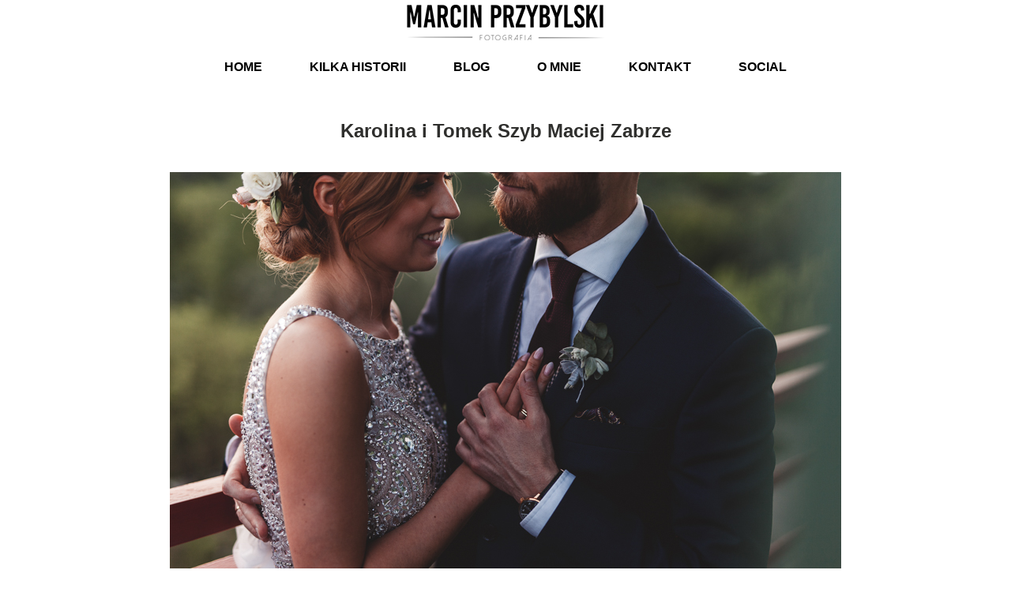

--- FILE ---
content_type: text/html; charset=utf8
request_url: https://mprzybylski.com/blog/2017/06/karolina-i-tomek-szyb-maciej/
body_size: 15911
content:
<!DOCTYPE html>
<html lang="pl-PL" prefix="og: http://ogp.me/ns#"><!-- ProPhoto 6.21.17 -->
<head>
	<title>Marcin Przybylski Karolina i Tomek Szyb Maciej Zabrze &raquo; mprzybylski.com</title>
	<meta charset="UTF-8" />
	<meta http-equiv="X-UA-Compatible" content="IE=edge" />
	<meta name="description" content="Fotografia ślubna Kraków, Tarnów, Nowy Sącz, cała Polska. Zapoznaj się z moim portfolio. Niezwykła fotografia ślubna" />
	<meta name="keywords" content="fotograf ślubny tarnów, fotograf tarnów, fotografia ślubna, fotografia ślubna brzesko, fotografia ślubna kraków, marcin przybylski, marcin przybylski fotografia, sesja narzeczeńska, sesja rustykalna, sesja w stodole" />
	<meta property="og:site_name" content="mprzybylski.com" />
	<meta property="og:type" content="article" />
	<meta property="og:title" content="Karolina i Tomek Szyb Maciej Zabrze" />
	<meta property="og:url" content="https://mprzybylski.com/blog/2017/06/karolina-i-tomek-szyb-maciej/" />
	<meta property="og:description" content="Fotografia ślubna Kraków, Tarnów, Nowy Sącz, cała Polska. Zapoznaj się z moim portfolio. Niezwykła fotografia ślubna" />
	<meta property="og:image" content="https://mprzybylski.com/wp-content/uploads/2017/06/25-5289-post/szyb-maciej-zabrze-slub-103.jpg" />
	<meta property="og:image:width" content="850" />
	<meta property="og:image:height" content="567" />
	<meta name="viewport" content="width=device-width,initial-scale=1" /><meta name='robots' content='max-image-preview:large' />

<!-- Google Tag Manager for WordPress by gtm4wp.com -->
<script data-cfasync="false" data-pagespeed-no-defer>
	var gtm4wp_datalayer_name = "dataLayer";
	var dataLayer = dataLayer || [];
</script>
<!-- End Google Tag Manager for WordPress by gtm4wp.com -->
<!-- Optymalizacja wyszukiwarek według Rank Math - https://s.rankmath.com/home -->
<meta name="description" content="Jedna z wielu rzeczy, za które kocham fotografię, to możliwość jaką daje mi, aby poznawać nowych ludzi i odwiedzać nowe miejsca takie jak Szyb Maciej Zabrze."/>
<meta name="robots" content="follow, index, max-snippet:-1, max-video-preview:-1, max-image-preview:large"/>
<link rel="canonical" href="https://mprzybylski.com/blog/2017/06/karolina-i-tomek-szyb-maciej/" />
<meta property="og:locale" content="pl_PL">
<meta property="og:type" content="article">
<meta property="og:title" content="Karolina i Tomek Szyb Maciej Zabrze - mprzybylski.com">
<meta property="og:description" content="Jedna z wielu rzeczy, za które kocham fotografię, to możliwość jaką daje mi, aby poznawać nowych ludzi i odwiedzać nowe miejsca takie jak Szyb Maciej Zabrze.">
<meta property="og:url" content="https://mprzybylski.com/blog/2017/06/karolina-i-tomek-szyb-maciej/">
<meta property="og:site_name" content="mprzybylski.com">
<meta property="article:tag" content="fotograf ślubny tarnów">
<meta property="article:tag" content="fotograf tarnów">
<meta property="article:tag" content="fotografia ślubna">
<meta property="article:tag" content="fotografia ślubna brzesko">
<meta property="article:tag" content="fotografia ślubna kraków">
<meta property="article:tag" content="marcin przybylski">
<meta property="article:tag" content="marcin przybylski fotografia">
<meta property="article:tag" content="sesja narzeczeńska">
<meta property="article:tag" content="sesja rustykalna">
<meta property="article:tag" content="sesja w stodole">
<meta property="article:tag" content="wedding photographer">
<meta property="article:section" content="Blog">
<meta property="article:published_time" content="2017-06-20T20:06:38+00:00">
<meta property="article:modified_time" content="2019-11-08T21:21:58+00:00">
<meta property="og:updated_time" content="2019-11-08T21:21:58+00:00">
<meta property="og:image" content="https://mprzybylski.com/wp-content/uploads/2017/06/25-5289-post/szyb-maciej-zabrze-slub-103.jpg">
<meta property="og:image:secure_url" content="https://mprzybylski.com/wp-content/uploads/2017/06/25-5289-post/szyb-maciej-zabrze-slub-103.jpg">
<meta property="og:image:width" content="850">
<meta property="og:image:height" content="567">
<meta property="og:image:alt" content="szyb maciej">
<meta property="og:image:type" content="image/jpeg">
<meta name="twitter:card" content="summary_large_image">
<meta name="twitter:title" content="Karolina i Tomek Szyb Maciej Zabrze - mprzybylski.com">
<meta name="twitter:description" content="Jedna z wielu rzeczy, za które kocham fotografię, to możliwość jaką daje mi, aby poznawać nowych ludzi i odwiedzać nowe miejsca takie jak Szyb Maciej Zabrze.">
<meta name="twitter:image" content="https://mprzybylski.com/wp-content/uploads/2017/06/25-5289-post/szyb-maciej-zabrze-slub-103.jpg">
<script type="application/ld+json" class="rank-math-schema">{
    "@context": "https://schema.org",
    "@graph": [
        {
            "@type": [
                "Person",
                "Organization"
            ],
            "@id": "https://mprzybylski.com/#person",
            "name": "piotrkol",
            "image": {
                "@type": "ImageObject",
                "url": "https://mprzybylski.com/wp-content/uploads/2019/05/banner01FBkwadrat.png"
            }
        },
        {
            "@type": "WebSite",
            "@id": "https://mprzybylski.com/#website",
            "url": "https://mprzybylski.com",
            "name": "piotrkol",
            "publisher": {
                "@id": "https://mprzybylski.com/#person"
            },
            "inLanguage": "pl-PL",
            "potentialAction": {
                "@type": "SearchAction",
                "target": "https://mprzybylski.com/?s={search_term_string}",
                "query-input": "required name=search_term_string"
            }
        },
        {
            "@type": "ImageObject",
            "@id": "https://mprzybylski.com/blog/2017/06/karolina-i-tomek-szyb-maciej/#primaryImage",
            "url": "https://mprzybylski.com/wp-content/uploads/2017/06/25-5289-post/szyb-maciej-zabrze-slub-103.jpg",
            "width": 850,
            "height": 567
        },
        {
            "@type": "WebPage",
            "@id": "https://mprzybylski.com/blog/2017/06/karolina-i-tomek-szyb-maciej/#webpage",
            "url": "https://mprzybylski.com/blog/2017/06/karolina-i-tomek-szyb-maciej/",
            "name": "Karolina i Tomek Szyb Maciej Zabrze - mprzybylski.com",
            "datePublished": "2017-06-20T20:06:38+00:00",
            "dateModified": "2019-11-08T21:21:58+00:00",
            "isPartOf": {
                "@id": "https://mprzybylski.com/#website"
            },
            "primaryImageOfPage": {
                "@id": "https://mprzybylski.com/blog/2017/06/karolina-i-tomek-szyb-maciej/#primaryImage"
            },
            "inLanguage": "pl-PL"
        },
        {
            "@type": "BlogPosting",
            "headline": "Karolina i Tomek Szyb Maciej Zabrze - mprzybylski.com",
            "datePublished": "2017-06-20GMT+000020:06:38+00:00",
            "dateModified": "2019-11-08GMT+000021:21:58+00:00",
            "author": {
                "@type": "Person",
                "name": "admin"
            },
            "@id": "https://mprzybylski.com/blog/2017/06/karolina-i-tomek-szyb-maciej/#schema-82412",
            "isPartOf": {
                "@id": "https://mprzybylski.com/blog/2017/06/karolina-i-tomek-szyb-maciej/#webpage"
            },
            "publisher": {
                "@id": "https://mprzybylski.com/#person"
            },
            "image": {
                "@id": "https://mprzybylski.com/blog/2017/06/karolina-i-tomek-szyb-maciej/#primaryImage"
            },
            "inLanguage": "pl-PL",
            "mainEntityOfPage": {
                "@id": "https://mprzybylski.com/blog/2017/06/karolina-i-tomek-szyb-maciej/#webpage"
            }
        }
    ]
}</script>
<!-- /Wtyczka Rank Math WordPress SEO -->

<link rel='dns-prefetch' href='//cdnjs.cloudflare.com' />
<link rel="alternate" type="application/rss+xml" title="mprzybylski.com &raquo; Karolina i Tomek Szyb Maciej Zabrze Kanał z komentarzami" href="https://mprzybylski.com/blog/2017/06/karolina-i-tomek-szyb-maciej/feed/" />
<script type="text/javascript">
/* <![CDATA[ */
window._wpemojiSettings = {"baseUrl":"https:\/\/s.w.org\/images\/core\/emoji\/15.0.3\/72x72\/","ext":".png","svgUrl":"https:\/\/s.w.org\/images\/core\/emoji\/15.0.3\/svg\/","svgExt":".svg","source":{"concatemoji":"https:\/\/mprzybylski.com\/wp-includes\/js\/wp-emoji-release.min.js?ver=6.5.7"}};
/*! This file is auto-generated */
!function(i,n){var o,s,e;function c(e){try{var t={supportTests:e,timestamp:(new Date).valueOf()};sessionStorage.setItem(o,JSON.stringify(t))}catch(e){}}function p(e,t,n){e.clearRect(0,0,e.canvas.width,e.canvas.height),e.fillText(t,0,0);var t=new Uint32Array(e.getImageData(0,0,e.canvas.width,e.canvas.height).data),r=(e.clearRect(0,0,e.canvas.width,e.canvas.height),e.fillText(n,0,0),new Uint32Array(e.getImageData(0,0,e.canvas.width,e.canvas.height).data));return t.every(function(e,t){return e===r[t]})}function u(e,t,n){switch(t){case"flag":return n(e,"\ud83c\udff3\ufe0f\u200d\u26a7\ufe0f","\ud83c\udff3\ufe0f\u200b\u26a7\ufe0f")?!1:!n(e,"\ud83c\uddfa\ud83c\uddf3","\ud83c\uddfa\u200b\ud83c\uddf3")&&!n(e,"\ud83c\udff4\udb40\udc67\udb40\udc62\udb40\udc65\udb40\udc6e\udb40\udc67\udb40\udc7f","\ud83c\udff4\u200b\udb40\udc67\u200b\udb40\udc62\u200b\udb40\udc65\u200b\udb40\udc6e\u200b\udb40\udc67\u200b\udb40\udc7f");case"emoji":return!n(e,"\ud83d\udc26\u200d\u2b1b","\ud83d\udc26\u200b\u2b1b")}return!1}function f(e,t,n){var r="undefined"!=typeof WorkerGlobalScope&&self instanceof WorkerGlobalScope?new OffscreenCanvas(300,150):i.createElement("canvas"),a=r.getContext("2d",{willReadFrequently:!0}),o=(a.textBaseline="top",a.font="600 32px Arial",{});return e.forEach(function(e){o[e]=t(a,e,n)}),o}function t(e){var t=i.createElement("script");t.src=e,t.defer=!0,i.head.appendChild(t)}"undefined"!=typeof Promise&&(o="wpEmojiSettingsSupports",s=["flag","emoji"],n.supports={everything:!0,everythingExceptFlag:!0},e=new Promise(function(e){i.addEventListener("DOMContentLoaded",e,{once:!0})}),new Promise(function(t){var n=function(){try{var e=JSON.parse(sessionStorage.getItem(o));if("object"==typeof e&&"number"==typeof e.timestamp&&(new Date).valueOf()<e.timestamp+604800&&"object"==typeof e.supportTests)return e.supportTests}catch(e){}return null}();if(!n){if("undefined"!=typeof Worker&&"undefined"!=typeof OffscreenCanvas&&"undefined"!=typeof URL&&URL.createObjectURL&&"undefined"!=typeof Blob)try{var e="postMessage("+f.toString()+"("+[JSON.stringify(s),u.toString(),p.toString()].join(",")+"));",r=new Blob([e],{type:"text/javascript"}),a=new Worker(URL.createObjectURL(r),{name:"wpTestEmojiSupports"});return void(a.onmessage=function(e){c(n=e.data),a.terminate(),t(n)})}catch(e){}c(n=f(s,u,p))}t(n)}).then(function(e){for(var t in e)n.supports[t]=e[t],n.supports.everything=n.supports.everything&&n.supports[t],"flag"!==t&&(n.supports.everythingExceptFlag=n.supports.everythingExceptFlag&&n.supports[t]);n.supports.everythingExceptFlag=n.supports.everythingExceptFlag&&!n.supports.flag,n.DOMReady=!1,n.readyCallback=function(){n.DOMReady=!0}}).then(function(){return e}).then(function(){var e;n.supports.everything||(n.readyCallback(),(e=n.source||{}).concatemoji?t(e.concatemoji):e.wpemoji&&e.twemoji&&(t(e.twemoji),t(e.wpemoji)))}))}((window,document),window._wpemojiSettings);
/* ]]> */
</script>
<style id='wp-emoji-styles-inline-css' type='text/css'>

	img.wp-smiley, img.emoji {
		display: inline !important;
		border: none !important;
		box-shadow: none !important;
		height: 1em !important;
		width: 1em !important;
		margin: 0 0.07em !important;
		vertical-align: -0.1em !important;
		background: none !important;
		padding: 0 !important;
	}
</style>
<link rel='stylesheet' id='wp-block-library-css' href='https://mprzybylski.com/wp-includes/css/dist/block-library/style.min.css?ver=6.5.7' type='text/css' media='all' />
<style id='classic-theme-styles-inline-css' type='text/css'>
/*! This file is auto-generated */
.wp-block-button__link{color:#fff;background-color:#32373c;border-radius:9999px;box-shadow:none;text-decoration:none;padding:calc(.667em + 2px) calc(1.333em + 2px);font-size:1.125em}.wp-block-file__button{background:#32373c;color:#fff;text-decoration:none}
</style>
<style id='global-styles-inline-css' type='text/css'>
body{--wp--preset--color--black: #000000;--wp--preset--color--cyan-bluish-gray: #abb8c3;--wp--preset--color--white: #ffffff;--wp--preset--color--pale-pink: #f78da7;--wp--preset--color--vivid-red: #cf2e2e;--wp--preset--color--luminous-vivid-orange: #ff6900;--wp--preset--color--luminous-vivid-amber: #fcb900;--wp--preset--color--light-green-cyan: #7bdcb5;--wp--preset--color--vivid-green-cyan: #00d084;--wp--preset--color--pale-cyan-blue: #8ed1fc;--wp--preset--color--vivid-cyan-blue: #0693e3;--wp--preset--color--vivid-purple: #9b51e0;--wp--preset--gradient--vivid-cyan-blue-to-vivid-purple: linear-gradient(135deg,rgba(6,147,227,1) 0%,rgb(155,81,224) 100%);--wp--preset--gradient--light-green-cyan-to-vivid-green-cyan: linear-gradient(135deg,rgb(122,220,180) 0%,rgb(0,208,130) 100%);--wp--preset--gradient--luminous-vivid-amber-to-luminous-vivid-orange: linear-gradient(135deg,rgba(252,185,0,1) 0%,rgba(255,105,0,1) 100%);--wp--preset--gradient--luminous-vivid-orange-to-vivid-red: linear-gradient(135deg,rgba(255,105,0,1) 0%,rgb(207,46,46) 100%);--wp--preset--gradient--very-light-gray-to-cyan-bluish-gray: linear-gradient(135deg,rgb(238,238,238) 0%,rgb(169,184,195) 100%);--wp--preset--gradient--cool-to-warm-spectrum: linear-gradient(135deg,rgb(74,234,220) 0%,rgb(151,120,209) 20%,rgb(207,42,186) 40%,rgb(238,44,130) 60%,rgb(251,105,98) 80%,rgb(254,248,76) 100%);--wp--preset--gradient--blush-light-purple: linear-gradient(135deg,rgb(255,206,236) 0%,rgb(152,150,240) 100%);--wp--preset--gradient--blush-bordeaux: linear-gradient(135deg,rgb(254,205,165) 0%,rgb(254,45,45) 50%,rgb(107,0,62) 100%);--wp--preset--gradient--luminous-dusk: linear-gradient(135deg,rgb(255,203,112) 0%,rgb(199,81,192) 50%,rgb(65,88,208) 100%);--wp--preset--gradient--pale-ocean: linear-gradient(135deg,rgb(255,245,203) 0%,rgb(182,227,212) 50%,rgb(51,167,181) 100%);--wp--preset--gradient--electric-grass: linear-gradient(135deg,rgb(202,248,128) 0%,rgb(113,206,126) 100%);--wp--preset--gradient--midnight: linear-gradient(135deg,rgb(2,3,129) 0%,rgb(40,116,252) 100%);--wp--preset--font-size--small: 13px;--wp--preset--font-size--medium: 20px;--wp--preset--font-size--large: 36px;--wp--preset--font-size--x-large: 42px;--wp--preset--spacing--20: 0.44rem;--wp--preset--spacing--30: 0.67rem;--wp--preset--spacing--40: 1rem;--wp--preset--spacing--50: 1.5rem;--wp--preset--spacing--60: 2.25rem;--wp--preset--spacing--70: 3.38rem;--wp--preset--spacing--80: 5.06rem;--wp--preset--shadow--natural: 6px 6px 9px rgba(0, 0, 0, 0.2);--wp--preset--shadow--deep: 12px 12px 50px rgba(0, 0, 0, 0.4);--wp--preset--shadow--sharp: 6px 6px 0px rgba(0, 0, 0, 0.2);--wp--preset--shadow--outlined: 6px 6px 0px -3px rgba(255, 255, 255, 1), 6px 6px rgba(0, 0, 0, 1);--wp--preset--shadow--crisp: 6px 6px 0px rgba(0, 0, 0, 1);}:where(.is-layout-flex){gap: 0.5em;}:where(.is-layout-grid){gap: 0.5em;}body .is-layout-flex{display: flex;}body .is-layout-flex{flex-wrap: wrap;align-items: center;}body .is-layout-flex > *{margin: 0;}body .is-layout-grid{display: grid;}body .is-layout-grid > *{margin: 0;}:where(.wp-block-columns.is-layout-flex){gap: 2em;}:where(.wp-block-columns.is-layout-grid){gap: 2em;}:where(.wp-block-post-template.is-layout-flex){gap: 1.25em;}:where(.wp-block-post-template.is-layout-grid){gap: 1.25em;}.has-black-color{color: var(--wp--preset--color--black) !important;}.has-cyan-bluish-gray-color{color: var(--wp--preset--color--cyan-bluish-gray) !important;}.has-white-color{color: var(--wp--preset--color--white) !important;}.has-pale-pink-color{color: var(--wp--preset--color--pale-pink) !important;}.has-vivid-red-color{color: var(--wp--preset--color--vivid-red) !important;}.has-luminous-vivid-orange-color{color: var(--wp--preset--color--luminous-vivid-orange) !important;}.has-luminous-vivid-amber-color{color: var(--wp--preset--color--luminous-vivid-amber) !important;}.has-light-green-cyan-color{color: var(--wp--preset--color--light-green-cyan) !important;}.has-vivid-green-cyan-color{color: var(--wp--preset--color--vivid-green-cyan) !important;}.has-pale-cyan-blue-color{color: var(--wp--preset--color--pale-cyan-blue) !important;}.has-vivid-cyan-blue-color{color: var(--wp--preset--color--vivid-cyan-blue) !important;}.has-vivid-purple-color{color: var(--wp--preset--color--vivid-purple) !important;}.has-black-background-color{background-color: var(--wp--preset--color--black) !important;}.has-cyan-bluish-gray-background-color{background-color: var(--wp--preset--color--cyan-bluish-gray) !important;}.has-white-background-color{background-color: var(--wp--preset--color--white) !important;}.has-pale-pink-background-color{background-color: var(--wp--preset--color--pale-pink) !important;}.has-vivid-red-background-color{background-color: var(--wp--preset--color--vivid-red) !important;}.has-luminous-vivid-orange-background-color{background-color: var(--wp--preset--color--luminous-vivid-orange) !important;}.has-luminous-vivid-amber-background-color{background-color: var(--wp--preset--color--luminous-vivid-amber) !important;}.has-light-green-cyan-background-color{background-color: var(--wp--preset--color--light-green-cyan) !important;}.has-vivid-green-cyan-background-color{background-color: var(--wp--preset--color--vivid-green-cyan) !important;}.has-pale-cyan-blue-background-color{background-color: var(--wp--preset--color--pale-cyan-blue) !important;}.has-vivid-cyan-blue-background-color{background-color: var(--wp--preset--color--vivid-cyan-blue) !important;}.has-vivid-purple-background-color{background-color: var(--wp--preset--color--vivid-purple) !important;}.has-black-border-color{border-color: var(--wp--preset--color--black) !important;}.has-cyan-bluish-gray-border-color{border-color: var(--wp--preset--color--cyan-bluish-gray) !important;}.has-white-border-color{border-color: var(--wp--preset--color--white) !important;}.has-pale-pink-border-color{border-color: var(--wp--preset--color--pale-pink) !important;}.has-vivid-red-border-color{border-color: var(--wp--preset--color--vivid-red) !important;}.has-luminous-vivid-orange-border-color{border-color: var(--wp--preset--color--luminous-vivid-orange) !important;}.has-luminous-vivid-amber-border-color{border-color: var(--wp--preset--color--luminous-vivid-amber) !important;}.has-light-green-cyan-border-color{border-color: var(--wp--preset--color--light-green-cyan) !important;}.has-vivid-green-cyan-border-color{border-color: var(--wp--preset--color--vivid-green-cyan) !important;}.has-pale-cyan-blue-border-color{border-color: var(--wp--preset--color--pale-cyan-blue) !important;}.has-vivid-cyan-blue-border-color{border-color: var(--wp--preset--color--vivid-cyan-blue) !important;}.has-vivid-purple-border-color{border-color: var(--wp--preset--color--vivid-purple) !important;}.has-vivid-cyan-blue-to-vivid-purple-gradient-background{background: var(--wp--preset--gradient--vivid-cyan-blue-to-vivid-purple) !important;}.has-light-green-cyan-to-vivid-green-cyan-gradient-background{background: var(--wp--preset--gradient--light-green-cyan-to-vivid-green-cyan) !important;}.has-luminous-vivid-amber-to-luminous-vivid-orange-gradient-background{background: var(--wp--preset--gradient--luminous-vivid-amber-to-luminous-vivid-orange) !important;}.has-luminous-vivid-orange-to-vivid-red-gradient-background{background: var(--wp--preset--gradient--luminous-vivid-orange-to-vivid-red) !important;}.has-very-light-gray-to-cyan-bluish-gray-gradient-background{background: var(--wp--preset--gradient--very-light-gray-to-cyan-bluish-gray) !important;}.has-cool-to-warm-spectrum-gradient-background{background: var(--wp--preset--gradient--cool-to-warm-spectrum) !important;}.has-blush-light-purple-gradient-background{background: var(--wp--preset--gradient--blush-light-purple) !important;}.has-blush-bordeaux-gradient-background{background: var(--wp--preset--gradient--blush-bordeaux) !important;}.has-luminous-dusk-gradient-background{background: var(--wp--preset--gradient--luminous-dusk) !important;}.has-pale-ocean-gradient-background{background: var(--wp--preset--gradient--pale-ocean) !important;}.has-electric-grass-gradient-background{background: var(--wp--preset--gradient--electric-grass) !important;}.has-midnight-gradient-background{background: var(--wp--preset--gradient--midnight) !important;}.has-small-font-size{font-size: var(--wp--preset--font-size--small) !important;}.has-medium-font-size{font-size: var(--wp--preset--font-size--medium) !important;}.has-large-font-size{font-size: var(--wp--preset--font-size--large) !important;}.has-x-large-font-size{font-size: var(--wp--preset--font-size--x-large) !important;}
.wp-block-navigation a:where(:not(.wp-element-button)){color: inherit;}
:where(.wp-block-post-template.is-layout-flex){gap: 1.25em;}:where(.wp-block-post-template.is-layout-grid){gap: 1.25em;}
:where(.wp-block-columns.is-layout-flex){gap: 2em;}:where(.wp-block-columns.is-layout-grid){gap: 2em;}
.wp-block-pullquote{font-size: 1.5em;line-height: 1.6;}
</style>
<link rel='stylesheet' id='recent-posts-widget-with-thumbnails-public-style-css' href='https://mprzybylski.com/wp-content/plugins/recent-posts-widget-with-thumbnails/public.css?ver=7.1.1' type='text/css' media='all' />
<script type="text/javascript" src="https://mprzybylski.com/wp-includes/js/jquery/jquery.min.js?ver=3.7.1" id="jquery-core-js"></script>
<script type="text/javascript" src="https://mprzybylski.com/wp-includes/js/jquery/jquery-migrate.min.js?ver=3.4.1" id="jquery-migrate-js"></script>
<script type="text/javascript" src="https://mprzybylski.com/wp-content/plugins/html5-audio-player/js/inline-player.js?ver=2.1.11" id="add-inline-player-js"></script>
<script type="text/javascript" src="https://cdnjs.cloudflare.com/ajax/libs/picturefill/3.0.1/picturefill.min.js?ver=3.0.1" id="picturefill-js"></script>
<link rel="https://api.w.org/" href="https://mprzybylski.com/wp-json/" /><link rel="alternate" type="application/json" href="https://mprzybylski.com/wp-json/wp/v2/posts/5289" /><link rel="EditURI" type="application/rsd+xml" title="RSD" href="https://mprzybylski.com/xmlrpc.php?rsd" />
<meta name="generator" content="WordPress 6.5.7" />
<link rel='shortlink' href='https://mprzybylski.com/?p=5289' />
<link rel="alternate" type="application/json+oembed" href="https://mprzybylski.com/wp-json/oembed/1.0/embed?url=https%3A%2F%2Fmprzybylski.com%2Fblog%2F2017%2F06%2Fkarolina-i-tomek-szyb-maciej%2F" />
<link rel="alternate" type="text/xml+oembed" href="https://mprzybylski.com/wp-json/oembed/1.0/embed?url=https%3A%2F%2Fmprzybylski.com%2Fblog%2F2017%2F06%2Fkarolina-i-tomek-szyb-maciej%2F&#038;format=xml" />
            <style>
                .h5ap_inline_player {
                    display: inline-block;
                    line-height: 1.45;
                }
                .h5ap_inline_player span {
                    display: inline-block;
                    line-height: 1.20;
                    font-size: 130%;
                    width: auto;
                    height: auto;
                    cursor: pointer;
                }
                .h5ap_inline_player span.dashicons-controls-pause {
                    display: none;
                }
                </style>
        
<!-- Google Tag Manager for WordPress by gtm4wp.com -->
<!-- GTM Container placement set to footer -->
<script data-cfasync="false" data-pagespeed-no-defer>
	var dataLayer_content = {"pagePostType":"post","pagePostType2":"single-post","pageCategory":["blog"],"pageAttributes":["fotograf-slubny-tarnow","fotograf-tarnow","fotografia-slubna","fotografia-slubna-brzesko","fotografia-slubna-krakow","marcin-przybylski","marcin-przybylski-fotografia","sesja-narzeczenska","sesja-rustykalna","sesja-w-stodole","wedding-photographer"],"pagePostAuthor":"admin"};
	dataLayer.push( dataLayer_content );
</script>
<script data-cfasync="false">
(function(w,d,s,l,i){w[l]=w[l]||[];w[l].push({'gtm.start':
new Date().getTime(),event:'gtm.js'});var f=d.getElementsByTagName(s)[0],
j=d.createElement(s),dl=l!='dataLayer'?'&l='+l:'';j.async=true;j.src=
'//www.googletagmanager.com/gtm.'+'js?id='+i+dl;f.parentNode.insertBefore(j,f);
})(window,document,'script','dataLayer','GTM-5WFJN84');
</script>
<!-- End Google Tag Manager -->
<!-- End Google Tag Manager for WordPress by gtm4wp.com --><span style="position:absolute; filter:alpha(opacity=0);opacity:0.003;z-index:-1;">
<h3>Variance calculator poker.</h3>

<p>	
<ol>
    <li>
        <a href="https://mprzybylski.com/blog/2022/01/trustly-casino-bonus-za-rejestracje/">Trustly Casino Bonus Za Rejestracje</a>: Por lo tanto, es esencial considerar los sitios de casino en el extranjero, ya que esto puede ser liberador del mundo..
    </li>
    <li>
        <a href="https://mprzybylski.com/blog/2022/01/automat-do-gier-zodiac-wheel-gra-za-darmo-bez-rejestracji/">Automat Do Gier Zodiac Wheel Gra Za Darmo Bez Rejestracji</a> - Fuera de los juegos, notamos un par de fallas en la ruta interna del sitio cuando nos desviaron repentinamente, sin embargo, nada que realmente influyera en la comprensiĂłn general.
    </li>
    <li>
        <a href="https://mprzybylski.com/blog/2022/01/kasyno-p%C5%82atno%C5%9B%C4%87-sms/">Kasyno P&#322;atno&#347;&#263; Sms</a>: La mayorĂ­a, si no todos, los puede usar a travĂŠs de un dispositivo mĂłvil y disfrutarlos.
    </li>
</ol>
</p>

<h3>Video tragamonedas gratis para jugar.</h3>

<p>
    <dl>
  <dt><a href="https://mprzybylski.com/blog/2022/01/automaty-darmowe/">Automaty Darmowe</a></dt>
    <dd>Puedes consultar su lista arriba en este artĂ­culo.</dd>
  <dt><a href="https://mprzybylski.com/blog/2022/01/21-casino-bonus-bez-depozytu/">21 Casino Bonus Bez Depozytu</a></dt>
    <dd>ComprĂł recientemente muchos otros mĂŠtodos de pago y 22,000 puntos de venta en CanadĂĄ ofrecen pagos con paysafecard.</dd>
    <dd>Siempre se recomienda a los usuarios que se aseguren de haber leĂ­do todos los requisitos para que puedan comprender lo que deben hacer para calificar para los bonos de NetEnt.</dd>
</dl>
</p>

<h3>Juego de casino ruleta rusa gratis.</h3>

<p>
<a href="https://mprzybylski.com/blog/2022/01/ruletka-zestaw-profesjonalny/">Ruletka Zestaw Profesjonalny</a></br>
Entre estos, encontramos fĂştbol, baloncesto, hockey, bĂŠisbol, fĂştbol y docenas mĂĄs.</br>
<a href="https://mprzybylski.com/blog/2022/01/od-kiedy-mo%C5%BCna-kupowa%C4%87-losy-na-bingo/">Od Kiedy Mo&#380;na Kupowa&#263; Losy Na Bingo</a></br>
Le enseĂąaremos los conceptos bĂĄsicos y todo lo que necesita saber para ayudarlo a desarrollar las habilidades fundamentales necesarias para tener ĂŠxito.</br>
<a href="https://mprzybylski.com/blog/2022/01/jak-si%C4%99-gra-w-oczko/">Jak Si&#281; Gra W Oczko</a></br>
</p>



</span>
	<link href="//netdna.bootstrapcdn.com/font-awesome/4.5.0/css/font-awesome.css" rel="stylesheet">
<link href="https://fonts.googleapis.com/css?family=Oswald" rel="stylesheet" type="text/css"><script type="text/javascript">
window.PROPHOTO || (window.PROPHOTO = {});
window.PROPHOTO.imgProtection = {"level":"none"};
</script><meta property="og:image" content="https://mprzybylski.com/wp-content/uploads/2017/12/02-16362-post/MK3L5669.jpg" />

<!-- Facebook Pixel Code -->
<script>
!function(f,b,e,v,n,t,s){if(f.fbq)return;n=f.fbq=function(){n.callMethod?
n.callMethod.apply(n,arguments):n.queue.push(arguments)};if(!f._fbq)f._fbq=n;
n.push=n;n.loaded=!0;n.version='2.0';n.queue=[];t=b.createElement(e);t.async=!0;
t.src=v;s=b.getElementsByTagName(e)[0];s.parentNode.insertBefore(t,s)}(window,
document,'script','https://connect.facebook.net/en_US/fbevents.js');
fbq('init', '968199039952844'); // Insert your pixel ID here.
fbq('track', 'PageView');
</script>
<noscript><img height="1" width="1" style="display:none"
src="https://www.facebook.com/tr?id=968199039952844&ev=PageView&noscript=1"
/></noscript>
<!-- DO NOT MODIFY -->
<!-- End Facebook Pixel Code -->
<script type='text/javascript' src='https://mprzybylski.com/wp-content/plugins/wp-spamshield/js/jscripts.php'></script> 
<link rel="stylesheet" href="https://mprzybylski.com/wp-content/uploads/pp/static/4ac8513e-3edf-432b-8515-9d5528192d5c-1673817648.css" />
	<link rel="alternate" href="https://mprzybylski.com/feed/" type="application/rss+xml" title="mprzybylski.com Posts RSS feed"/>
	<link rel="shortcut icon" href="https://mprzybylski.com/wp-content/uploads/pp/images/1482437275-icon.png"/>
	<link rel="pingback" href="https://mprzybylski.com/xmlrpc.php"/>    
    <!-- ProPhoto user-inserted head element -->
    <!-- Facebook Pixel Code -->
	<script>
	!function(f,b,e,v,n,t,s){if(f.fbq)return;n=f.fbq=function(){n.callMethod?
	n.callMethod.apply(n,arguments):n.queue.push(arguments)};if(!f._fbq)f._fbq=n;
	n.push=n;n.loaded=!0;n.version='2.0';n.queue=[];t=b.createElement(e);t.async=!0;
	t.src=v;s=b.getElementsByTagName(e)[0];s.parentNode.insertBefore(t,s)}(window,
	document,'script','https://connect.facebook.net/en_US/fbevents.js');
	fbq('init', '968199039952844'); // Insert your pixel ID here.
	fbq('track', 'PageView');
	</script>
	<noscript><img height="1" width="1" style="display:none"
	src="https://www.facebook.com/tr?id=968199039952844&ev=PageView&noscript=1"
	/></noscript>
	<!-- DO NOT MODIFY -->
	<!-- End Facebook Pixel Code -->    <!-- END ProPhoto user-inserted head element -->

    </head>

<body id="body" class="post-template-default single single-post postid-5289 single-format-standard article-karolina-i-tomek-szyb-maciej template-4ac8513e-3edf-432b-8515-9d5528192d5c template-stron-glowna has-lazy-images no-js" data-template="4ac8513e-3edf-432b-8515-9d5528192d5c">

        <div id="fb-root"></div>
        <script>
        (function(d, s, id) {
            var js, fjs = d.getElementsByTagName(s)[0];
            if (d.getElementById(id)) return;
            js = d.createElement(s); js.id = id;
            js.src = "//connect.facebook.net/en_US/sdk.js#xfbml=1&version=v2.4";
            fjs.parentNode.insertBefore(js, fjs);
        }(document, 'script', 'facebook-jssdk'));
    </script>
        <script type="text/javascript">
        (function(d, ua) {
            var iOS = ua.match(/iP(ad|hone)/i) ? ' is-iOS' : '';
            d.body.className = d.body.className.replace('no-js','js') + iOS;
        }(document, window.navigator.userAgent));
    </script>

    <nav id="alt-nav" data-direction="left" data-swiping="enabled" class="slideout-menu no-user-select sc is-left">
    <ul class="pp-menu-item-list">
        <li><a href="https://mprzybylski.com/">Home</a></li><li><a href="https://mprzybylski.com/#historie">Kilka historii</a></li><li><a href="https://mprzybylski.com/blog/">Blog</a></li><li><a href="https://mprzybylski.com/o-mnie/">O mnie</a></li><li><a href="https://mprzybylski.com/kontakt/">Kontakt</a></li><li class="has-children"><a href="">social</a><ul><li><a href="https://www.facebook.com/mprzybylskifoto/" target="_blank">Facebook</a></li><li><a href="https://www.instagram.com/marcinprzybylskifoto/" target="_blank">Instagram</a></li></ul></li>    </ul>
</nav>

    <div id="faux-body">
    <div id="inner-body" class="container-fluid">

    <div class="row pp-template" id="template-4ac8513e-3edf-432b-8515-9d5528192d5c">
    <div class="col-lg-12">
        <div class="pp-layout-entity pp-block block-new-block" id="block-77b6bd68-5526-4268-a7cc-4a4968bbf1ec">
<div class="pp-layout-entity pp-row row" id="row-ffa1cb97-983b-44b0-affc-33418df2a040">
    <div class="pp-layout-entity pp-column col-sm-4" id="column-ed73fd82-6580-4fe9-96d6-6198a76ab7d8">
  <div class="pp-column-inner">
        </div>
</div>
<div class="pp-layout-entity pp-column col-sm-4" id="column-322c658d-2003-43d8-b4eb-939bd7111c9c">
  <div class="pp-column-inner">
      <section id="pp-image-1523991346" class="pp-component pp-widget pp-widget-pp-image pp-component-pp-image"><section>
<div class="pp-graphic" style="width:100%;max-width:260px;margin-right:0%;">
    
    <a href="http://mprzybylski.com" target="_self">

    
    
        <img alt="" class="" src="https://mprzybylski.com/wp-content/uploads/pp/images/1544024591-logomale1.png" sizes="(max-width: 260px) 100vw, 260px" />
    
    
    </a>

    
    </div></section>
</section>  </div>
</div>
<div class="pp-layout-entity pp-column col-sm-4" id="column-0a185c02-a47a-47ad-99ff-96c4baf9969d">
  <div class="pp-column-inner">
        </div>
</div>
</div>
</div>
<div class="pp-layout-entity pp-block block-new-block pp-sticky" id="block-b62bbc74-adaf-4b17-99d0-39490cf7d181">
<div class="pp-layout-entity pp-row row" id="row-cb015f3f-43c2-4c59-b29d-c98483935be9">
    <div class="pp-layout-entity pp-column col-sm-12" id="column-bb6574d8-c621-4888-8cff-134bec138f7d">
  <div class="pp-column-inner">
      <section id="pp-menu-1" class="pp-component pp-component-pp-menu hidden-xs"><nav class="horizontal sc is-aligned-center">
    <ul>
        <li><a href="https://mprzybylski.com/">Home</a></li><li><a href="https://mprzybylski.com/#historie">Kilka historii</a></li><li><a href="https://mprzybylski.com/blog/">Blog</a></li><li><a href="https://mprzybylski.com/o-mnie/">O mnie</a></li><li><a href="https://mprzybylski.com/kontakt/">Kontakt</a></li><li class="has-children"><a href="">social</a><ul><li><a href="https://www.facebook.com/mprzybylskifoto/" target="_blank">Facebook</a></li><li><a href="https://www.instagram.com/marcinprzybylskifoto/" target="_blank">Instagram</a></li></ul></li>    </ul>
</nav>

</section>  </div>
</div>
</div>
</div>
<div class="pp-layout-entity pp-block pp-layout-entity--full-height block-main-block" id="block-1e6fcc5e-3ab6-465f-8c87-febe17623c75">
<div class="pp-layout-entity pp-row row" id="row-31972803-edf0-4976-bb73-37ba5903a35f">
    <div class="pp-layout-entity pp-column col-sm-12" id="column-f73458d8-da2a-47f0-8328-ac8194d6a191">
  <div class="pp-column-inner">
      <article
    id="article-5289"
    class="post-5289 post type-post status-publish format-standard has-post-thumbnail hentry category-blog tag-fotograf-slubny-tarnow tag-fotograf-tarnow tag-fotografia-slubna tag-fotografia-slubna-brzesko tag-fotografia-slubna-krakow tag-marcin-przybylski tag-marcin-przybylski-fotografia tag-sesja-narzeczenska tag-sesja-rustykalna tag-sesja-w-stodole tag-wedding-photographer sc last-post"
>

    <div class="article-wrap sc content-bg">

        <div class="article-wrap-inner">

            <div class="article-header is-aligned-center" data-role="header"><div class="article-title-wrap"><h1 class="article-title entry-title">Karolina i Tomek Szyb Maciej Zabrze</h1></div><div class="article-meta article-meta-top"><span class="article-date article-meta-item">
				<time class="updated" datetime="2017-06-20">20-6-2017 </time>
			</span></div></div><div class="article-content sc" data-role="content">

<p><a href="https://mprzybylski.com/blog/2017/06/karolina-i-tomek-szyb-maciej/"><img fetchpriority="high" decoding="async" class="aligncenter size-full wp-image-5391" src="https://mprzybylski.com/wp-content/uploads/2017/06/20-5289-post/KarolinaTomek-245(pp_w768_h512).jpg" alt="wesele szyb maciej" width="850" height="567" srcset="https://mprzybylski.com/wp-content/uploads/2017/06/20-5289-post/KarolinaTomek-245%28pp_w480_h320%29.jpg 480w,https://mprzybylski.com/wp-content/uploads/2017/06/20-5289-post/KarolinaTomek-245%28pp_w768_h512%29.jpg 768w,https://mprzybylski.com/wp-content/uploads/2017/06/20-5289-post/KarolinaTomek-245.jpg 850w" sizes="(max-width: 850px) 100vw, 850px"></a><span id="more-5289"></span></p>
<p> </p>
<p>Jedna z wielu rzeczy, za które kocham fotografię, to możliwość jaką daje mi, aby poznawać nowych ludzi i odwiedzać nowe miejsca takie jak Szyb Maciej Zabrze.</p>
<h2 style="text-align: center;">Wesele w Szyb Maciej</h2>
<p>Jakiś czas temu miałem przyjemność towarzyszyć Karolinie i Tomkowi w ich dniu. Już kiedy z nimi rozmawiałem na Skypie, wiedziałem, że ich wesele będzie niezwykłe. Dbałość o detale i zaplanowanie wszystkiego w najmniejszych szczegółach sprawiła, że był to bardzo piękny i wyjątkowy dzień, a zdjęcia w zasadzie robiły się same.</p>
<p>Zapraszam Was do obejrzenia kilkudziesięciu zdjęć ze ślubu Karoliny i Tomka, który odbył się w <a href="https://www.szybmaciej.pl/" target="_blank" rel="noopener noreferrer">Szybie Maciej w Zabrzu</a>.</p>
<p><img decoding="async" class="aligncenter size-full wp-image-5448" src="https://mprzybylski.com/wp-content/uploads/2017/06/25-5289-post/szyb-maciej-zabrze-slub-004(pp_w768_h512).jpg" alt="wesele szyb maciej" width="850" height="567" srcset="https://mprzybylski.com/wp-content/uploads/2017/06/25-5289-post/szyb-maciej-zabrze-slub-004%28pp_w480_h320%29.jpg 480w,https://mprzybylski.com/wp-content/uploads/2017/06/25-5289-post/szyb-maciej-zabrze-slub-004%28pp_w768_h512%29.jpg 768w,https://mprzybylski.com/wp-content/uploads/2017/06/25-5289-post/szyb-maciej-zabrze-slub-004.jpg 850w" sizes="(max-width: 850px) 100vw, 850px"><img decoding="async" class="aligncenter size-full wp-image-5449" src="https://mprzybylski.com/wp-content/uploads/2017/06/25-5289-post/szyb-maciej-zabrze-slub-001(pp_w768_h255).jpg" alt="wesele szyb maciej" width="850" height="283" srcset="https://mprzybylski.com/wp-content/uploads/2017/06/25-5289-post/szyb-maciej-zabrze-slub-001%28pp_w480_h159%29.jpg 480w,https://mprzybylski.com/wp-content/uploads/2017/06/25-5289-post/szyb-maciej-zabrze-slub-001%28pp_w768_h255%29.jpg 768w,https://mprzybylski.com/wp-content/uploads/2017/06/25-5289-post/szyb-maciej-zabrze-slub-001.jpg 850w" sizes="(max-width: 850px) 100vw, 850px"><img loading="lazy" decoding="async" class="aligncenter size-large wp-image-5450" src="https://mprzybylski.com/wp-content/uploads/2017/06/25-5289-post/szyb-maciej-zabrze-slub-002(pp_w768_h354).jpg" alt="wesele szyb maciej" width="850" height="392" srcset="https://mprzybylski.com/wp-content/uploads/2017/06/25-5289-post/szyb-maciej-zabrze-slub-002%28pp_w480_h221%29.jpg 480w,https://mprzybylski.com/wp-content/uploads/2017/06/25-5289-post/szyb-maciej-zabrze-slub-002%28pp_w768_h354%29.jpg 768w,https://mprzybylski.com/wp-content/uploads/2017/06/25-5289-post/szyb-maciej-zabrze-slub-002.jpg 850w" sizes="(max-width: 850px) 100vw, 850px"><img loading="lazy" decoding="async" src="[data-uri]" alt="wesele szyb maciej" width="850" height="283" data-srcset="https://mprzybylski.com/wp-content/uploads/2017/06/25-5289-post/szyb-maciej-zabrze-slub-003%28pp_w480_h159%29.jpg 480w,https://mprzybylski.com/wp-content/uploads/2017/06/25-5289-post/szyb-maciej-zabrze-slub-003%28pp_w768_h255%29.jpg 768w,https://mprzybylski.com/wp-content/uploads/2017/06/25-5289-post/szyb-maciej-zabrze-slub-003.jpg 850w" sizes="(max-width: 850px) 100vw, 850px" data-src="https://mprzybylski.com/wp-content/uploads/2017/06/25-5289-post/szyb-maciej-zabrze-slub-003(pp_w768_h255).jpg" class="aligncenter size-large wp-image-5451 lazyload"><img loading="lazy" decoding="async" src="[data-uri]" alt="wesele szyb maciej" width="850" height="567" data-srcset="https://mprzybylski.com/wp-content/uploads/2017/06/25-5289-post/szyb-maciej-zabrze-slub-005%28pp_w480_h320%29.jpg 480w,https://mprzybylski.com/wp-content/uploads/2017/06/25-5289-post/szyb-maciej-zabrze-slub-005%28pp_w768_h512%29.jpg 768w,https://mprzybylski.com/wp-content/uploads/2017/06/25-5289-post/szyb-maciej-zabrze-slub-005.jpg 850w" sizes="(max-width: 850px) 100vw, 850px" data-src="https://mprzybylski.com/wp-content/uploads/2017/06/25-5289-post/szyb-maciej-zabrze-slub-005(pp_w768_h512).jpg" class="aligncenter size-large wp-image-5453 lazyload"><img loading="lazy" decoding="async" src="[data-uri]" alt="wesele szyb maciej" width="850" height="567" data-srcset="https://mprzybylski.com/wp-content/uploads/2017/06/25-5289-post/szyb-maciej-zabrze-slub-006%28pp_w480_h320%29.jpg 480w,https://mprzybylski.com/wp-content/uploads/2017/06/25-5289-post/szyb-maciej-zabrze-slub-006%28pp_w768_h512%29.jpg 768w,https://mprzybylski.com/wp-content/uploads/2017/06/25-5289-post/szyb-maciej-zabrze-slub-006.jpg 850w" sizes="(max-width: 850px) 100vw, 850px" data-src="https://mprzybylski.com/wp-content/uploads/2017/06/25-5289-post/szyb-maciej-zabrze-slub-006(pp_w768_h512).jpg" class="aligncenter size-large wp-image-5454 lazyload"><img loading="lazy" decoding="async" src="[data-uri]" alt="wesele szyb maciej" width="850" height="567" data-srcset="https://mprzybylski.com/wp-content/uploads/2017/06/25-5289-post/szyb-maciej-zabrze-slub-007%28pp_w480_h320%29.jpg 480w,https://mprzybylski.com/wp-content/uploads/2017/06/25-5289-post/szyb-maciej-zabrze-slub-007%28pp_w768_h512%29.jpg 768w,https://mprzybylski.com/wp-content/uploads/2017/06/25-5289-post/szyb-maciej-zabrze-slub-007.jpg 850w" sizes="(max-width: 850px) 100vw, 850px" data-src="https://mprzybylski.com/wp-content/uploads/2017/06/25-5289-post/szyb-maciej-zabrze-slub-007(pp_w768_h512).jpg" class="aligncenter size-large wp-image-5455 lazyload"><img loading="lazy" decoding="async" src="[data-uri]" alt="wesele szyb maciej" width="850" height="283" data-srcset="https://mprzybylski.com/wp-content/uploads/2017/06/25-5289-post/szyb-maciej-zabrze-slub-008%28pp_w480_h159%29.jpg 480w,https://mprzybylski.com/wp-content/uploads/2017/06/25-5289-post/szyb-maciej-zabrze-slub-008%28pp_w768_h255%29.jpg 768w,https://mprzybylski.com/wp-content/uploads/2017/06/25-5289-post/szyb-maciej-zabrze-slub-008.jpg 850w" sizes="(max-width: 850px) 100vw, 850px" data-src="https://mprzybylski.com/wp-content/uploads/2017/06/25-5289-post/szyb-maciej-zabrze-slub-008(pp_w768_h255).jpg" class="aligncenter size-large wp-image-5456 lazyload"><img loading="lazy" decoding="async" src="[data-uri]" alt="wesele szyb maciej" width="850" height="392" data-srcset="https://mprzybylski.com/wp-content/uploads/2017/06/25-5289-post/szyb-maciej-zabrze-slub-009%28pp_w480_h221%29.jpg 480w,https://mprzybylski.com/wp-content/uploads/2017/06/25-5289-post/szyb-maciej-zabrze-slub-009%28pp_w768_h354%29.jpg 768w,https://mprzybylski.com/wp-content/uploads/2017/06/25-5289-post/szyb-maciej-zabrze-slub-009.jpg 850w" sizes="(max-width: 850px) 100vw, 850px" data-src="https://mprzybylski.com/wp-content/uploads/2017/06/25-5289-post/szyb-maciej-zabrze-slub-009(pp_w768_h354).jpg" class="aligncenter size-large wp-image-5457 lazyload"><img loading="lazy" decoding="async" src="[data-uri]" alt="wesele szyb maciej" width="850" height="567" data-srcset="https://mprzybylski.com/wp-content/uploads/2017/06/25-5289-post/szyb-maciej-zabrze-slub-010%28pp_w480_h320%29.jpg 480w,https://mprzybylski.com/wp-content/uploads/2017/06/25-5289-post/szyb-maciej-zabrze-slub-010%28pp_w768_h512%29.jpg 768w,https://mprzybylski.com/wp-content/uploads/2017/06/25-5289-post/szyb-maciej-zabrze-slub-010.jpg 850w" sizes="(max-width: 850px) 100vw, 850px" data-src="https://mprzybylski.com/wp-content/uploads/2017/06/25-5289-post/szyb-maciej-zabrze-slub-010(pp_w768_h512).jpg" class="aligncenter size-large wp-image-5458 lazyload"><img loading="lazy" decoding="async" src="[data-uri]" alt="wesele szyb maciej" width="850" height="567" data-srcset="https://mprzybylski.com/wp-content/uploads/2017/06/25-5289-post/szyb-maciej-zabrze-slub-011%28pp_w480_h320%29.jpg 480w,https://mprzybylski.com/wp-content/uploads/2017/06/25-5289-post/szyb-maciej-zabrze-slub-011%28pp_w768_h512%29.jpg 768w,https://mprzybylski.com/wp-content/uploads/2017/06/25-5289-post/szyb-maciej-zabrze-slub-011.jpg 850w" sizes="(max-width: 850px) 100vw, 850px" data-src="https://mprzybylski.com/wp-content/uploads/2017/06/25-5289-post/szyb-maciej-zabrze-slub-011(pp_w768_h512).jpg" class="aligncenter size-large wp-image-5459 lazyload"><img loading="lazy" decoding="async" src="[data-uri]" alt="wesele szyb maciej" width="850" height="567" data-srcset="https://mprzybylski.com/wp-content/uploads/2017/06/25-5289-post/szyb-maciej-zabrze-slub-012%28pp_w480_h320%29.jpg 480w,https://mprzybylski.com/wp-content/uploads/2017/06/25-5289-post/szyb-maciej-zabrze-slub-012%28pp_w768_h512%29.jpg 768w,https://mprzybylski.com/wp-content/uploads/2017/06/25-5289-post/szyb-maciej-zabrze-slub-012.jpg 850w" sizes="(max-width: 850px) 100vw, 850px" data-src="https://mprzybylski.com/wp-content/uploads/2017/06/25-5289-post/szyb-maciej-zabrze-slub-012(pp_w768_h512).jpg" class="aligncenter size-large wp-image-5460 lazyload"><img loading="lazy" decoding="async" src="[data-uri]" alt="wesele szyb maciej" width="850" height="283" data-srcset="https://mprzybylski.com/wp-content/uploads/2017/06/25-5289-post/szyb-maciej-zabrze-slub-013%28pp_w480_h159%29.jpg 480w,https://mprzybylski.com/wp-content/uploads/2017/06/25-5289-post/szyb-maciej-zabrze-slub-013%28pp_w768_h255%29.jpg 768w,https://mprzybylski.com/wp-content/uploads/2017/06/25-5289-post/szyb-maciej-zabrze-slub-013.jpg 850w" sizes="(max-width: 850px) 100vw, 850px" data-src="https://mprzybylski.com/wp-content/uploads/2017/06/25-5289-post/szyb-maciej-zabrze-slub-013(pp_w768_h255).jpg" class="aligncenter size-large wp-image-5461 lazyload"><img loading="lazy" decoding="async" src="[data-uri]" alt="wesele szyb maciej" width="850" height="567" data-srcset="https://mprzybylski.com/wp-content/uploads/2017/06/25-5289-post/szyb-maciej-zabrze-slub-015%28pp_w480_h320%29.jpg 480w,https://mprzybylski.com/wp-content/uploads/2017/06/25-5289-post/szyb-maciej-zabrze-slub-015%28pp_w768_h512%29.jpg 768w,https://mprzybylski.com/wp-content/uploads/2017/06/25-5289-post/szyb-maciej-zabrze-slub-015.jpg 850w" sizes="(max-width: 850px) 100vw, 850px" data-src="https://mprzybylski.com/wp-content/uploads/2017/06/25-5289-post/szyb-maciej-zabrze-slub-015(pp_w768_h512).jpg" class="aligncenter size-large wp-image-5463 lazyload"><img loading="lazy" decoding="async" src="[data-uri]" alt="wesele szyb maciej" width="850" height="283" data-srcset="https://mprzybylski.com/wp-content/uploads/2017/06/25-5289-post/szyb-maciej-zabrze-slub-014%28pp_w480_h159%29.jpg 480w,https://mprzybylski.com/wp-content/uploads/2017/06/25-5289-post/szyb-maciej-zabrze-slub-014%28pp_w768_h255%29.jpg 768w,https://mprzybylski.com/wp-content/uploads/2017/06/25-5289-post/szyb-maciej-zabrze-slub-014.jpg 850w" sizes="(max-width: 850px) 100vw, 850px" data-src="https://mprzybylski.com/wp-content/uploads/2017/06/25-5289-post/szyb-maciej-zabrze-slub-014(pp_w768_h255).jpg" class="aligncenter size-large wp-image-5462 lazyload"><img loading="lazy" decoding="async" src="[data-uri]" alt="wesele szyb maciej" width="850" height="567" data-srcset="https://mprzybylski.com/wp-content/uploads/2017/06/25-5289-post/szyb-maciej-zabrze-slub-016%28pp_w480_h320%29.jpg 480w,https://mprzybylski.com/wp-content/uploads/2017/06/25-5289-post/szyb-maciej-zabrze-slub-016%28pp_w768_h512%29.jpg 768w,https://mprzybylski.com/wp-content/uploads/2017/06/25-5289-post/szyb-maciej-zabrze-slub-016.jpg 850w" sizes="(max-width: 850px) 100vw, 850px" data-src="https://mprzybylski.com/wp-content/uploads/2017/06/25-5289-post/szyb-maciej-zabrze-slub-016(pp_w768_h512).jpg" class="aligncenter size-large wp-image-5464 lazyload"><img loading="lazy" decoding="async" src="[data-uri]" alt="wesele szyb maciej" width="850" height="567" data-srcset="https://mprzybylski.com/wp-content/uploads/2017/06/25-5289-post/szyb-maciej-zabrze-slub-017%28pp_w480_h320%29.jpg 480w,https://mprzybylski.com/wp-content/uploads/2017/06/25-5289-post/szyb-maciej-zabrze-slub-017%28pp_w768_h512%29.jpg 768w,https://mprzybylski.com/wp-content/uploads/2017/06/25-5289-post/szyb-maciej-zabrze-slub-017.jpg 850w" sizes="(max-width: 850px) 100vw, 850px" data-src="https://mprzybylski.com/wp-content/uploads/2017/06/25-5289-post/szyb-maciej-zabrze-slub-017(pp_w768_h512).jpg" class="aligncenter size-large wp-image-5465 lazyload"><img loading="lazy" decoding="async" src="[data-uri]" alt="wesele szyb maciej" width="850" height="567" data-srcset="https://mprzybylski.com/wp-content/uploads/2017/06/25-5289-post/szyb-maciej-zabrze-slub-018%28pp_w480_h320%29.jpg 480w,https://mprzybylski.com/wp-content/uploads/2017/06/25-5289-post/szyb-maciej-zabrze-slub-018%28pp_w768_h512%29.jpg 768w,https://mprzybylski.com/wp-content/uploads/2017/06/25-5289-post/szyb-maciej-zabrze-slub-018.jpg 850w" sizes="(max-width: 850px) 100vw, 850px" data-src="https://mprzybylski.com/wp-content/uploads/2017/06/25-5289-post/szyb-maciej-zabrze-slub-018(pp_w768_h512).jpg" class="aligncenter size-large wp-image-5466 lazyload"><img loading="lazy" decoding="async" src="[data-uri]" alt="wesele szyb maciej" width="850" height="567" data-srcset="https://mprzybylski.com/wp-content/uploads/2017/06/25-5289-post/szyb-maciej-zabrze-slub-019%28pp_w480_h320%29.jpg 480w,https://mprzybylski.com/wp-content/uploads/2017/06/25-5289-post/szyb-maciej-zabrze-slub-019%28pp_w768_h512%29.jpg 768w,https://mprzybylski.com/wp-content/uploads/2017/06/25-5289-post/szyb-maciej-zabrze-slub-019.jpg 850w" sizes="(max-width: 850px) 100vw, 850px" data-src="https://mprzybylski.com/wp-content/uploads/2017/06/25-5289-post/szyb-maciej-zabrze-slub-019(pp_w768_h512).jpg" class="aligncenter size-large wp-image-5467 lazyload"><img loading="lazy" decoding="async" src="[data-uri]" alt="wesele szyb maciej" width="850" height="283" data-srcset="https://mprzybylski.com/wp-content/uploads/2017/06/25-5289-post/szyb-maciej-zabrze-slub-020%28pp_w480_h159%29.jpg 480w,https://mprzybylski.com/wp-content/uploads/2017/06/25-5289-post/szyb-maciej-zabrze-slub-020%28pp_w768_h255%29.jpg 768w,https://mprzybylski.com/wp-content/uploads/2017/06/25-5289-post/szyb-maciej-zabrze-slub-020.jpg 850w" sizes="(max-width: 850px) 100vw, 850px" data-src="https://mprzybylski.com/wp-content/uploads/2017/06/25-5289-post/szyb-maciej-zabrze-slub-020(pp_w768_h255).jpg" class="aligncenter size-large wp-image-5468 lazyload"><img loading="lazy" decoding="async" src="[data-uri]" alt="wesele szyb maciej" width="850" height="567" data-srcset="https://mprzybylski.com/wp-content/uploads/2017/06/25-5289-post/szyb-maciej-zabrze-slub-021%28pp_w480_h320%29.jpg 480w,https://mprzybylski.com/wp-content/uploads/2017/06/25-5289-post/szyb-maciej-zabrze-slub-021%28pp_w768_h512%29.jpg 768w,https://mprzybylski.com/wp-content/uploads/2017/06/25-5289-post/szyb-maciej-zabrze-slub-021.jpg 850w" sizes="(max-width: 850px) 100vw, 850px" data-src="https://mprzybylski.com/wp-content/uploads/2017/06/25-5289-post/szyb-maciej-zabrze-slub-021(pp_w768_h512).jpg" class="aligncenter size-large wp-image-5469 lazyload"><img loading="lazy" decoding="async" src="[data-uri]" alt="wesele szyb maciej" width="850" height="567" data-srcset="https://mprzybylski.com/wp-content/uploads/2017/06/25-5289-post/szyb-maciej-zabrze-slub-022%28pp_w480_h320%29.jpg 480w,https://mprzybylski.com/wp-content/uploads/2017/06/25-5289-post/szyb-maciej-zabrze-slub-022%28pp_w768_h512%29.jpg 768w,https://mprzybylski.com/wp-content/uploads/2017/06/25-5289-post/szyb-maciej-zabrze-slub-022.jpg 850w" sizes="(max-width: 850px) 100vw, 850px" data-src="https://mprzybylski.com/wp-content/uploads/2017/06/25-5289-post/szyb-maciej-zabrze-slub-022(pp_w768_h512).jpg" class="aligncenter size-large wp-image-5470 lazyload"><img loading="lazy" decoding="async" src="[data-uri]" alt="wesele szyb maciej" width="850" height="567" data-srcset="https://mprzybylski.com/wp-content/uploads/2017/06/25-5289-post/szyb-maciej-zabrze-slub-023%28pp_w480_h320%29.jpg 480w,https://mprzybylski.com/wp-content/uploads/2017/06/25-5289-post/szyb-maciej-zabrze-slub-023%28pp_w768_h512%29.jpg 768w,https://mprzybylski.com/wp-content/uploads/2017/06/25-5289-post/szyb-maciej-zabrze-slub-023.jpg 850w" sizes="(max-width: 850px) 100vw, 850px" data-src="https://mprzybylski.com/wp-content/uploads/2017/06/25-5289-post/szyb-maciej-zabrze-slub-023(pp_w768_h512).jpg" class="aligncenter size-large wp-image-5471 lazyload"><img loading="lazy" decoding="async" src="[data-uri]" alt="wesele szyb maciej" width="850" height="283" data-srcset="https://mprzybylski.com/wp-content/uploads/2017/06/25-5289-post/szyb-maciej-zabrze-slub-024%28pp_w480_h159%29.jpg 480w,https://mprzybylski.com/wp-content/uploads/2017/06/25-5289-post/szyb-maciej-zabrze-slub-024%28pp_w768_h255%29.jpg 768w,https://mprzybylski.com/wp-content/uploads/2017/06/25-5289-post/szyb-maciej-zabrze-slub-024.jpg 850w" sizes="(max-width: 850px) 100vw, 850px" data-src="https://mprzybylski.com/wp-content/uploads/2017/06/25-5289-post/szyb-maciej-zabrze-slub-024(pp_w768_h255).jpg" class="aligncenter size-large wp-image-5472 lazyload"><img loading="lazy" decoding="async" src="[data-uri]" alt="wesele szyb maciej" width="850" height="567" data-srcset="https://mprzybylski.com/wp-content/uploads/2017/06/25-5289-post/szyb-maciej-zabrze-slub-026%28pp_w480_h320%29.jpg 480w,https://mprzybylski.com/wp-content/uploads/2017/06/25-5289-post/szyb-maciej-zabrze-slub-026%28pp_w768_h512%29.jpg 768w,https://mprzybylski.com/wp-content/uploads/2017/06/25-5289-post/szyb-maciej-zabrze-slub-026.jpg 850w" sizes="(max-width: 850px) 100vw, 850px" data-src="https://mprzybylski.com/wp-content/uploads/2017/06/25-5289-post/szyb-maciej-zabrze-slub-026(pp_w768_h512).jpg" class="aligncenter size-large wp-image-5474 lazyload"><img loading="lazy" decoding="async" src="[data-uri]" alt="wesele szyb maciej" width="850" height="567" data-srcset="https://mprzybylski.com/wp-content/uploads/2017/06/25-5289-post/szyb-maciej-zabrze-slub-027%28pp_w480_h320%29.jpg 480w,https://mprzybylski.com/wp-content/uploads/2017/06/25-5289-post/szyb-maciej-zabrze-slub-027%28pp_w768_h512%29.jpg 768w,https://mprzybylski.com/wp-content/uploads/2017/06/25-5289-post/szyb-maciej-zabrze-slub-027.jpg 850w" sizes="(max-width: 850px) 100vw, 850px" data-src="https://mprzybylski.com/wp-content/uploads/2017/06/25-5289-post/szyb-maciej-zabrze-slub-027(pp_w768_h512).jpg" class="aligncenter size-large wp-image-5475 lazyload"><img loading="lazy" decoding="async" src="[data-uri]" alt="wesele szyb maciej" width="850" height="283" data-srcset="https://mprzybylski.com/wp-content/uploads/2017/06/25-5289-post/szyb-maciej-zabrze-slub-028%28pp_w480_h159%29.jpg 480w,https://mprzybylski.com/wp-content/uploads/2017/06/25-5289-post/szyb-maciej-zabrze-slub-028%28pp_w768_h255%29.jpg 768w,https://mprzybylski.com/wp-content/uploads/2017/06/25-5289-post/szyb-maciej-zabrze-slub-028.jpg 850w" sizes="(max-width: 850px) 100vw, 850px" data-src="https://mprzybylski.com/wp-content/uploads/2017/06/25-5289-post/szyb-maciej-zabrze-slub-028(pp_w768_h255).jpg" class="aligncenter size-large wp-image-5476 lazyload"><img loading="lazy" decoding="async" src="[data-uri]" alt="wesele szyb maciej" width="850" height="567" data-srcset="https://mprzybylski.com/wp-content/uploads/2017/06/25-5289-post/szyb-maciej-zabrze-slub-029%28pp_w480_h320%29.jpg 480w,https://mprzybylski.com/wp-content/uploads/2017/06/25-5289-post/szyb-maciej-zabrze-slub-029%28pp_w768_h512%29.jpg 768w,https://mprzybylski.com/wp-content/uploads/2017/06/25-5289-post/szyb-maciej-zabrze-slub-029.jpg 850w" sizes="(max-width: 850px) 100vw, 850px" data-src="https://mprzybylski.com/wp-content/uploads/2017/06/25-5289-post/szyb-maciej-zabrze-slub-029(pp_w768_h512).jpg" class="aligncenter size-large wp-image-5477 lazyload"><img loading="lazy" decoding="async" src="[data-uri]" alt="wesele szyb maciej" width="850" height="567" data-srcset="https://mprzybylski.com/wp-content/uploads/2017/06/25-5289-post/szyb-maciej-zabrze-slub-030%28pp_w480_h320%29.jpg 480w,https://mprzybylski.com/wp-content/uploads/2017/06/25-5289-post/szyb-maciej-zabrze-slub-030%28pp_w768_h512%29.jpg 768w,https://mprzybylski.com/wp-content/uploads/2017/06/25-5289-post/szyb-maciej-zabrze-slub-030.jpg 850w" sizes="(max-width: 850px) 100vw, 850px" data-src="https://mprzybylski.com/wp-content/uploads/2017/06/25-5289-post/szyb-maciej-zabrze-slub-030(pp_w768_h512).jpg" class="aligncenter size-large wp-image-5478 lazyload"><img loading="lazy" decoding="async" src="[data-uri]" alt="wesele szyb maciej" width="850" height="283" data-srcset="https://mprzybylski.com/wp-content/uploads/2017/06/25-5289-post/szyb-maciej-zabrze-slub-031%28pp_w480_h159%29.jpg 480w,https://mprzybylski.com/wp-content/uploads/2017/06/25-5289-post/szyb-maciej-zabrze-slub-031%28pp_w768_h255%29.jpg 768w,https://mprzybylski.com/wp-content/uploads/2017/06/25-5289-post/szyb-maciej-zabrze-slub-031.jpg 850w" sizes="(max-width: 850px) 100vw, 850px" data-src="https://mprzybylski.com/wp-content/uploads/2017/06/25-5289-post/szyb-maciej-zabrze-slub-031(pp_w768_h255).jpg" class="aligncenter size-large wp-image-5479 lazyload"><img loading="lazy" decoding="async" src="[data-uri]" alt="wesele szyb maciej" width="850" height="567" data-srcset="https://mprzybylski.com/wp-content/uploads/2017/06/25-5289-post/szyb-maciej-zabrze-slub-032%28pp_w480_h320%29.jpg 480w,https://mprzybylski.com/wp-content/uploads/2017/06/25-5289-post/szyb-maciej-zabrze-slub-032%28pp_w768_h512%29.jpg 768w,https://mprzybylski.com/wp-content/uploads/2017/06/25-5289-post/szyb-maciej-zabrze-slub-032.jpg 850w" sizes="(max-width: 850px) 100vw, 850px" data-src="https://mprzybylski.com/wp-content/uploads/2017/06/25-5289-post/szyb-maciej-zabrze-slub-032(pp_w768_h512).jpg" class="aligncenter size-large wp-image-5480 lazyload"><img loading="lazy" decoding="async" src="[data-uri]" alt="wesele szyb maciej" width="850" height="567" data-srcset="https://mprzybylski.com/wp-content/uploads/2017/06/25-5289-post/szyb-maciej-zabrze-slub-033%28pp_w480_h320%29.jpg 480w,https://mprzybylski.com/wp-content/uploads/2017/06/25-5289-post/szyb-maciej-zabrze-slub-033%28pp_w768_h512%29.jpg 768w,https://mprzybylski.com/wp-content/uploads/2017/06/25-5289-post/szyb-maciej-zabrze-slub-033.jpg 850w" sizes="(max-width: 850px) 100vw, 850px" data-src="https://mprzybylski.com/wp-content/uploads/2017/06/25-5289-post/szyb-maciej-zabrze-slub-033(pp_w768_h512).jpg" class="aligncenter size-large wp-image-5481 lazyload"><img loading="lazy" decoding="async" src="[data-uri]" alt="wesele szyb maciej" width="850" height="567" data-srcset="https://mprzybylski.com/wp-content/uploads/2017/06/25-5289-post/szyb-maciej-zabrze-slub-036%28pp_w480_h320%29.jpg 480w,https://mprzybylski.com/wp-content/uploads/2017/06/25-5289-post/szyb-maciej-zabrze-slub-036%28pp_w768_h512%29.jpg 768w,https://mprzybylski.com/wp-content/uploads/2017/06/25-5289-post/szyb-maciej-zabrze-slub-036.jpg 850w" sizes="(max-width: 850px) 100vw, 850px" data-src="https://mprzybylski.com/wp-content/uploads/2017/06/25-5289-post/szyb-maciej-zabrze-slub-036(pp_w768_h512).jpg" class="aligncenter size-large wp-image-5484 lazyload"><img loading="lazy" decoding="async" src="[data-uri]" alt="wesele szyb maciej" width="850" height="567" data-srcset="https://mprzybylski.com/wp-content/uploads/2017/06/25-5289-post/szyb-maciej-zabrze-slub-037%28pp_w480_h320%29.jpg 480w,https://mprzybylski.com/wp-content/uploads/2017/06/25-5289-post/szyb-maciej-zabrze-slub-037%28pp_w768_h512%29.jpg 768w,https://mprzybylski.com/wp-content/uploads/2017/06/25-5289-post/szyb-maciej-zabrze-slub-037.jpg 850w" sizes="(max-width: 850px) 100vw, 850px" data-src="https://mprzybylski.com/wp-content/uploads/2017/06/25-5289-post/szyb-maciej-zabrze-slub-037(pp_w768_h512).jpg" class="aligncenter size-large wp-image-5485 lazyload"><img loading="lazy" decoding="async" src="[data-uri]" alt="wesele szyb maciej" width="850" height="567" data-srcset="https://mprzybylski.com/wp-content/uploads/2017/06/25-5289-post/szyb-maciej-zabrze-slub-038%28pp_w480_h320%29.jpg 480w,https://mprzybylski.com/wp-content/uploads/2017/06/25-5289-post/szyb-maciej-zabrze-slub-038%28pp_w768_h512%29.jpg 768w,https://mprzybylski.com/wp-content/uploads/2017/06/25-5289-post/szyb-maciej-zabrze-slub-038.jpg 850w" sizes="(max-width: 850px) 100vw, 850px" data-src="https://mprzybylski.com/wp-content/uploads/2017/06/25-5289-post/szyb-maciej-zabrze-slub-038(pp_w768_h512).jpg" class="aligncenter size-large wp-image-5486 lazyload"><img loading="lazy" decoding="async" src="[data-uri]" alt="wesele szyb maciej" width="850" height="567" data-srcset="https://mprzybylski.com/wp-content/uploads/2017/06/25-5289-post/szyb-maciej-zabrze-slub-039%28pp_w480_h320%29.jpg 480w,https://mprzybylski.com/wp-content/uploads/2017/06/25-5289-post/szyb-maciej-zabrze-slub-039%28pp_w768_h512%29.jpg 768w,https://mprzybylski.com/wp-content/uploads/2017/06/25-5289-post/szyb-maciej-zabrze-slub-039.jpg 850w" sizes="(max-width: 850px) 100vw, 850px" data-src="https://mprzybylski.com/wp-content/uploads/2017/06/25-5289-post/szyb-maciej-zabrze-slub-039(pp_w768_h512).jpg" class="aligncenter size-large wp-image-5487 lazyload"><img loading="lazy" decoding="async" src="[data-uri]" alt="wesele szyb maciej" width="850" height="567" data-srcset="https://mprzybylski.com/wp-content/uploads/2017/06/25-5289-post/szyb-maciej-zabrze-slub-040%28pp_w480_h320%29.jpg 480w,https://mprzybylski.com/wp-content/uploads/2017/06/25-5289-post/szyb-maciej-zabrze-slub-040%28pp_w768_h512%29.jpg 768w,https://mprzybylski.com/wp-content/uploads/2017/06/25-5289-post/szyb-maciej-zabrze-slub-040.jpg 850w" sizes="(max-width: 850px) 100vw, 850px" data-src="https://mprzybylski.com/wp-content/uploads/2017/06/25-5289-post/szyb-maciej-zabrze-slub-040(pp_w768_h512).jpg" class="aligncenter size-large wp-image-5488 lazyload"><img loading="lazy" decoding="async" src="[data-uri]" alt="wesele szyb maciej" width="850" height="567" data-srcset="https://mprzybylski.com/wp-content/uploads/2017/06/25-5289-post/szyb-maciej-zabrze-slub-042%28pp_w480_h320%29.jpg 480w,https://mprzybylski.com/wp-content/uploads/2017/06/25-5289-post/szyb-maciej-zabrze-slub-042%28pp_w768_h512%29.jpg 768w,https://mprzybylski.com/wp-content/uploads/2017/06/25-5289-post/szyb-maciej-zabrze-slub-042.jpg 850w" sizes="(max-width: 850px) 100vw, 850px" data-src="https://mprzybylski.com/wp-content/uploads/2017/06/25-5289-post/szyb-maciej-zabrze-slub-042(pp_w768_h512).jpg" class="aligncenter size-large wp-image-5490 lazyload"><img loading="lazy" decoding="async" src="[data-uri]" alt="wesele szyb maciej" width="850" height="567" data-srcset="https://mprzybylski.com/wp-content/uploads/2017/06/25-5289-post/szyb-maciej-zabrze-slub-045%28pp_w480_h320%29.jpg 480w,https://mprzybylski.com/wp-content/uploads/2017/06/25-5289-post/szyb-maciej-zabrze-slub-045%28pp_w768_h512%29.jpg 768w,https://mprzybylski.com/wp-content/uploads/2017/06/25-5289-post/szyb-maciej-zabrze-slub-045.jpg 850w" sizes="(max-width: 850px) 100vw, 850px" data-src="https://mprzybylski.com/wp-content/uploads/2017/06/25-5289-post/szyb-maciej-zabrze-slub-045(pp_w768_h512).jpg" class="aligncenter size-large wp-image-5493 lazyload"><img loading="lazy" decoding="async" src="[data-uri]" alt="wesele szyb maciej" width="850" height="283" data-srcset="https://mprzybylski.com/wp-content/uploads/2017/06/25-5289-post/szyb-maciej-zabrze-slub-046%28pp_w480_h159%29.jpg 480w,https://mprzybylski.com/wp-content/uploads/2017/06/25-5289-post/szyb-maciej-zabrze-slub-046%28pp_w768_h255%29.jpg 768w,https://mprzybylski.com/wp-content/uploads/2017/06/25-5289-post/szyb-maciej-zabrze-slub-046.jpg 850w" sizes="(max-width: 850px) 100vw, 850px" data-src="https://mprzybylski.com/wp-content/uploads/2017/06/25-5289-post/szyb-maciej-zabrze-slub-046(pp_w768_h255).jpg" class="aligncenter size-large wp-image-5494 lazyload"><img loading="lazy" decoding="async" src="[data-uri]" alt="wesele szyb maciej" width="850" height="567" data-srcset="https://mprzybylski.com/wp-content/uploads/2017/06/25-5289-post/szyb-maciej-zabrze-slub-047%28pp_w480_h320%29.jpg 480w,https://mprzybylski.com/wp-content/uploads/2017/06/25-5289-post/szyb-maciej-zabrze-slub-047%28pp_w768_h512%29.jpg 768w,https://mprzybylski.com/wp-content/uploads/2017/06/25-5289-post/szyb-maciej-zabrze-slub-047.jpg 850w" sizes="(max-width: 850px) 100vw, 850px" data-src="https://mprzybylski.com/wp-content/uploads/2017/06/25-5289-post/szyb-maciej-zabrze-slub-047(pp_w768_h512).jpg" class="aligncenter size-large wp-image-5495 lazyload"><img loading="lazy" decoding="async" src="[data-uri]" alt="wesele szyb maciej" width="850" height="567" data-srcset="https://mprzybylski.com/wp-content/uploads/2017/06/25-5289-post/szyb-maciej-zabrze-slub-048%28pp_w480_h320%29.jpg 480w,https://mprzybylski.com/wp-content/uploads/2017/06/25-5289-post/szyb-maciej-zabrze-slub-048%28pp_w768_h512%29.jpg 768w,https://mprzybylski.com/wp-content/uploads/2017/06/25-5289-post/szyb-maciej-zabrze-slub-048.jpg 850w" sizes="(max-width: 850px) 100vw, 850px" data-src="https://mprzybylski.com/wp-content/uploads/2017/06/25-5289-post/szyb-maciej-zabrze-slub-048(pp_w768_h512).jpg" class="aligncenter size-large wp-image-5496 lazyload"><img loading="lazy" decoding="async" src="[data-uri]" alt="wesele szyb maciej" width="850" height="567" data-srcset="https://mprzybylski.com/wp-content/uploads/2017/06/25-5289-post/szyb-maciej-zabrze-slub-049%28pp_w480_h320%29.jpg 480w,https://mprzybylski.com/wp-content/uploads/2017/06/25-5289-post/szyb-maciej-zabrze-slub-049%28pp_w768_h512%29.jpg 768w,https://mprzybylski.com/wp-content/uploads/2017/06/25-5289-post/szyb-maciej-zabrze-slub-049.jpg 850w" sizes="(max-width: 850px) 100vw, 850px" data-src="https://mprzybylski.com/wp-content/uploads/2017/06/25-5289-post/szyb-maciej-zabrze-slub-049(pp_w768_h512).jpg" class="aligncenter size-large wp-image-5497 lazyload"><img loading="lazy" decoding="async" src="[data-uri]" alt="wesele szyb maciej" width="850" height="567" data-srcset="https://mprzybylski.com/wp-content/uploads/2017/06/25-5289-post/szyb-maciej-zabrze-slub-050%28pp_w480_h320%29.jpg 480w,https://mprzybylski.com/wp-content/uploads/2017/06/25-5289-post/szyb-maciej-zabrze-slub-050%28pp_w768_h512%29.jpg 768w,https://mprzybylski.com/wp-content/uploads/2017/06/25-5289-post/szyb-maciej-zabrze-slub-050.jpg 850w" sizes="(max-width: 850px) 100vw, 850px" data-src="https://mprzybylski.com/wp-content/uploads/2017/06/25-5289-post/szyb-maciej-zabrze-slub-050(pp_w768_h512).jpg" class="aligncenter size-large wp-image-5498 lazyload"><img loading="lazy" decoding="async" src="[data-uri]" alt="wesele szyb maciej" width="850" height="283" data-srcset="https://mprzybylski.com/wp-content/uploads/2017/06/25-5289-post/szyb-maciej-zabrze-slub-052%28pp_w480_h159%29.jpg 480w,https://mprzybylski.com/wp-content/uploads/2017/06/25-5289-post/szyb-maciej-zabrze-slub-052%28pp_w768_h255%29.jpg 768w,https://mprzybylski.com/wp-content/uploads/2017/06/25-5289-post/szyb-maciej-zabrze-slub-052.jpg 850w" sizes="(max-width: 850px) 100vw, 850px" data-src="https://mprzybylski.com/wp-content/uploads/2017/06/25-5289-post/szyb-maciej-zabrze-slub-052(pp_w768_h255).jpg" class="aligncenter size-large wp-image-5500 lazyload"><img loading="lazy" decoding="async" src="[data-uri]" alt="wesele szyb maciej" width="850" height="567" data-srcset="https://mprzybylski.com/wp-content/uploads/2017/06/25-5289-post/szyb-maciej-zabrze-slub-053%28pp_w480_h320%29.jpg 480w,https://mprzybylski.com/wp-content/uploads/2017/06/25-5289-post/szyb-maciej-zabrze-slub-053%28pp_w768_h512%29.jpg 768w,https://mprzybylski.com/wp-content/uploads/2017/06/25-5289-post/szyb-maciej-zabrze-slub-053.jpg 850w" sizes="(max-width: 850px) 100vw, 850px" data-src="https://mprzybylski.com/wp-content/uploads/2017/06/25-5289-post/szyb-maciej-zabrze-slub-053(pp_w768_h512).jpg" class="aligncenter size-large wp-image-5501 lazyload"><img loading="lazy" decoding="async" src="[data-uri]" alt="wesele szyb maciej" width="850" height="567" data-srcset="https://mprzybylski.com/wp-content/uploads/2017/06/25-5289-post/szyb-maciej-zabrze-slub-054%28pp_w480_h320%29.jpg 480w,https://mprzybylski.com/wp-content/uploads/2017/06/25-5289-post/szyb-maciej-zabrze-slub-054%28pp_w768_h512%29.jpg 768w,https://mprzybylski.com/wp-content/uploads/2017/06/25-5289-post/szyb-maciej-zabrze-slub-054.jpg 850w" sizes="(max-width: 850px) 100vw, 850px" data-src="https://mprzybylski.com/wp-content/uploads/2017/06/25-5289-post/szyb-maciej-zabrze-slub-054(pp_w768_h512).jpg" class="aligncenter size-large wp-image-5502 lazyload"><img loading="lazy" decoding="async" src="[data-uri]" alt="wesele szyb maciej" width="850" height="567" data-srcset="https://mprzybylski.com/wp-content/uploads/2017/06/25-5289-post/szyb-maciej-zabrze-slub-055%28pp_w480_h320%29.jpg 480w,https://mprzybylski.com/wp-content/uploads/2017/06/25-5289-post/szyb-maciej-zabrze-slub-055%28pp_w768_h512%29.jpg 768w,https://mprzybylski.com/wp-content/uploads/2017/06/25-5289-post/szyb-maciej-zabrze-slub-055.jpg 850w" sizes="(max-width: 850px) 100vw, 850px" data-src="https://mprzybylski.com/wp-content/uploads/2017/06/25-5289-post/szyb-maciej-zabrze-slub-055(pp_w768_h512).jpg" class="aligncenter size-large wp-image-5503 lazyload"><img loading="lazy" decoding="async" src="[data-uri]" alt="wesele szyb maciej" width="850" height="283" data-srcset="https://mprzybylski.com/wp-content/uploads/2017/06/25-5289-post/szyb-maciej-zabrze-slub-057%28pp_w480_h159%29.jpg 480w,https://mprzybylski.com/wp-content/uploads/2017/06/25-5289-post/szyb-maciej-zabrze-slub-057%28pp_w768_h255%29.jpg 768w,https://mprzybylski.com/wp-content/uploads/2017/06/25-5289-post/szyb-maciej-zabrze-slub-057.jpg 850w" sizes="(max-width: 850px) 100vw, 850px" data-src="https://mprzybylski.com/wp-content/uploads/2017/06/25-5289-post/szyb-maciej-zabrze-slub-057(pp_w768_h255).jpg" class="aligncenter size-large wp-image-5505 lazyload"><img loading="lazy" decoding="async" src="[data-uri]" alt="wesele szyb maciej" width="850" height="567" data-srcset="https://mprzybylski.com/wp-content/uploads/2017/06/25-5289-post/szyb-maciej-zabrze-slub-056%28pp_w480_h320%29.jpg 480w,https://mprzybylski.com/wp-content/uploads/2017/06/25-5289-post/szyb-maciej-zabrze-slub-056%28pp_w768_h512%29.jpg 768w,https://mprzybylski.com/wp-content/uploads/2017/06/25-5289-post/szyb-maciej-zabrze-slub-056.jpg 850w" sizes="(max-width: 850px) 100vw, 850px" data-src="https://mprzybylski.com/wp-content/uploads/2017/06/25-5289-post/szyb-maciej-zabrze-slub-056(pp_w768_h512).jpg" class="aligncenter size-large wp-image-5504 lazyload"><img loading="lazy" decoding="async" src="[data-uri]" alt="wesele szyb maciej" width="850" height="283" data-srcset="https://mprzybylski.com/wp-content/uploads/2017/06/25-5289-post/szyb-maciej-zabrze-slub-058%28pp_w480_h159%29.jpg 480w,https://mprzybylski.com/wp-content/uploads/2017/06/25-5289-post/szyb-maciej-zabrze-slub-058%28pp_w768_h255%29.jpg 768w,https://mprzybylski.com/wp-content/uploads/2017/06/25-5289-post/szyb-maciej-zabrze-slub-058.jpg 850w" sizes="(max-width: 850px) 100vw, 850px" data-src="https://mprzybylski.com/wp-content/uploads/2017/06/25-5289-post/szyb-maciej-zabrze-slub-058(pp_w768_h255).jpg" class="aligncenter size-large wp-image-5506 lazyload"><img loading="lazy" decoding="async" src="[data-uri]" alt="wesele szyb maciej" width="850" height="567" data-srcset="https://mprzybylski.com/wp-content/uploads/2017/06/25-5289-post/szyb-maciej-zabrze-slub-059%28pp_w480_h320%29.jpg 480w,https://mprzybylski.com/wp-content/uploads/2017/06/25-5289-post/szyb-maciej-zabrze-slub-059%28pp_w768_h512%29.jpg 768w,https://mprzybylski.com/wp-content/uploads/2017/06/25-5289-post/szyb-maciej-zabrze-slub-059.jpg 850w" sizes="(max-width: 850px) 100vw, 850px" data-src="https://mprzybylski.com/wp-content/uploads/2017/06/25-5289-post/szyb-maciej-zabrze-slub-059(pp_w768_h512).jpg" class="aligncenter size-large wp-image-5507 lazyload"><img loading="lazy" decoding="async" src="[data-uri]" alt="wesele szyb maciej" width="850" height="391" data-srcset="https://mprzybylski.com/wp-content/uploads/2017/06/25-5289-post/szyb-maciej-zabrze-slub-060%28pp_w480_h220%29.jpg 480w,https://mprzybylski.com/wp-content/uploads/2017/06/25-5289-post/szyb-maciej-zabrze-slub-060%28pp_w768_h353%29.jpg 768w,https://mprzybylski.com/wp-content/uploads/2017/06/25-5289-post/szyb-maciej-zabrze-slub-060.jpg 850w" sizes="(max-width: 850px) 100vw, 850px" data-src="https://mprzybylski.com/wp-content/uploads/2017/06/25-5289-post/szyb-maciej-zabrze-slub-060(pp_w768_h353).jpg" class="aligncenter size-large wp-image-5508 lazyload"><img loading="lazy" decoding="async" src="[data-uri]" alt="wesele szyb maciej" width="850" height="567" data-srcset="https://mprzybylski.com/wp-content/uploads/2017/06/25-5289-post/szyb-maciej-zabrze-slub-061%28pp_w480_h320%29.jpg 480w,https://mprzybylski.com/wp-content/uploads/2017/06/25-5289-post/szyb-maciej-zabrze-slub-061%28pp_w768_h512%29.jpg 768w,https://mprzybylski.com/wp-content/uploads/2017/06/25-5289-post/szyb-maciej-zabrze-slub-061.jpg 850w" sizes="(max-width: 850px) 100vw, 850px" data-src="https://mprzybylski.com/wp-content/uploads/2017/06/25-5289-post/szyb-maciej-zabrze-slub-061(pp_w768_h512).jpg" class="aligncenter size-large wp-image-5509 lazyload"><img loading="lazy" decoding="async" src="[data-uri]" alt="wesele szyb maciej" width="850" height="567" data-srcset="https://mprzybylski.com/wp-content/uploads/2017/06/25-5289-post/szyb-maciej-zabrze-slub-062%28pp_w480_h320%29.jpg 480w,https://mprzybylski.com/wp-content/uploads/2017/06/25-5289-post/szyb-maciej-zabrze-slub-062%28pp_w768_h512%29.jpg 768w,https://mprzybylski.com/wp-content/uploads/2017/06/25-5289-post/szyb-maciej-zabrze-slub-062.jpg 850w" sizes="(max-width: 850px) 100vw, 850px" data-src="https://mprzybylski.com/wp-content/uploads/2017/06/25-5289-post/szyb-maciej-zabrze-slub-062(pp_w768_h512).jpg" class="aligncenter size-large wp-image-5510 lazyload"><img loading="lazy" decoding="async" src="[data-uri]" alt="wesele szyb maciej" width="850" height="567" data-srcset="https://mprzybylski.com/wp-content/uploads/2017/06/25-5289-post/szyb-maciej-zabrze-slub-063%28pp_w480_h320%29.jpg 480w,https://mprzybylski.com/wp-content/uploads/2017/06/25-5289-post/szyb-maciej-zabrze-slub-063%28pp_w768_h512%29.jpg 768w,https://mprzybylski.com/wp-content/uploads/2017/06/25-5289-post/szyb-maciej-zabrze-slub-063.jpg 850w" sizes="(max-width: 850px) 100vw, 850px" data-src="https://mprzybylski.com/wp-content/uploads/2017/06/25-5289-post/szyb-maciej-zabrze-slub-063(pp_w768_h512).jpg" class="aligncenter size-large wp-image-5511 lazyload"><img loading="lazy" decoding="async" src="[data-uri]" alt="wesele szyb maciej" width="850" height="567" data-srcset="https://mprzybylski.com/wp-content/uploads/2017/06/25-5289-post/szyb-maciej-zabrze-slub-064%28pp_w480_h320%29.jpg 480w,https://mprzybylski.com/wp-content/uploads/2017/06/25-5289-post/szyb-maciej-zabrze-slub-064%28pp_w768_h512%29.jpg 768w,https://mprzybylski.com/wp-content/uploads/2017/06/25-5289-post/szyb-maciej-zabrze-slub-064.jpg 850w" sizes="(max-width: 850px) 100vw, 850px" data-src="https://mprzybylski.com/wp-content/uploads/2017/06/25-5289-post/szyb-maciej-zabrze-slub-064(pp_w768_h512).jpg" class="aligncenter size-large wp-image-5512 lazyload"><img loading="lazy" decoding="async" src="[data-uri]" alt="wesele szyb maciej" width="850" height="283" data-srcset="https://mprzybylski.com/wp-content/uploads/2017/06/25-5289-post/szyb-maciej-zabrze-slub-065%28pp_w480_h159%29.jpg 480w,https://mprzybylski.com/wp-content/uploads/2017/06/25-5289-post/szyb-maciej-zabrze-slub-065%28pp_w768_h255%29.jpg 768w,https://mprzybylski.com/wp-content/uploads/2017/06/25-5289-post/szyb-maciej-zabrze-slub-065.jpg 850w" sizes="(max-width: 850px) 100vw, 850px" data-src="https://mprzybylski.com/wp-content/uploads/2017/06/25-5289-post/szyb-maciej-zabrze-slub-065(pp_w768_h255).jpg" class="aligncenter size-large wp-image-5513 lazyload"><img loading="lazy" decoding="async" src="[data-uri]" alt="wesele szyb maciej" width="850" height="567" data-srcset="https://mprzybylski.com/wp-content/uploads/2017/06/25-5289-post/szyb-maciej-zabrze-slub-067%28pp_w480_h320%29.jpg 480w,https://mprzybylski.com/wp-content/uploads/2017/06/25-5289-post/szyb-maciej-zabrze-slub-067%28pp_w768_h512%29.jpg 768w,https://mprzybylski.com/wp-content/uploads/2017/06/25-5289-post/szyb-maciej-zabrze-slub-067.jpg 850w" sizes="(max-width: 850px) 100vw, 850px" data-src="https://mprzybylski.com/wp-content/uploads/2017/06/25-5289-post/szyb-maciej-zabrze-slub-067(pp_w768_h512).jpg" class="aligncenter size-large wp-image-5515 lazyload"><img loading="lazy" decoding="async" src="[data-uri]" alt="wesele szyb maciej" width="850" height="283" data-srcset="https://mprzybylski.com/wp-content/uploads/2017/06/25-5289-post/szyb-maciej-zabrze-slub-066%28pp_w480_h159%29.jpg 480w,https://mprzybylski.com/wp-content/uploads/2017/06/25-5289-post/szyb-maciej-zabrze-slub-066%28pp_w768_h255%29.jpg 768w,https://mprzybylski.com/wp-content/uploads/2017/06/25-5289-post/szyb-maciej-zabrze-slub-066.jpg 850w" sizes="(max-width: 850px) 100vw, 850px" data-src="https://mprzybylski.com/wp-content/uploads/2017/06/25-5289-post/szyb-maciej-zabrze-slub-066(pp_w768_h255).jpg" class="aligncenter size-large wp-image-5514 lazyload"><img loading="lazy" decoding="async" src="[data-uri]" alt="wesele szyb maciej" width="850" height="283" data-srcset="https://mprzybylski.com/wp-content/uploads/2017/06/25-5289-post/szyb-maciej-zabrze-slub-069%28pp_w480_h159%29.jpg 480w,https://mprzybylski.com/wp-content/uploads/2017/06/25-5289-post/szyb-maciej-zabrze-slub-069%28pp_w768_h255%29.jpg 768w,https://mprzybylski.com/wp-content/uploads/2017/06/25-5289-post/szyb-maciej-zabrze-slub-069.jpg 850w" sizes="(max-width: 850px) 100vw, 850px" data-src="https://mprzybylski.com/wp-content/uploads/2017/06/25-5289-post/szyb-maciej-zabrze-slub-069(pp_w768_h255).jpg" class="aligncenter size-large wp-image-5517 lazyload"><img loading="lazy" decoding="async" src="[data-uri]" alt="wesele szyb maciej" width="850" height="567" data-srcset="https://mprzybylski.com/wp-content/uploads/2017/06/25-5289-post/szyb-maciej-zabrze-slub-071%28pp_w480_h320%29.jpg 480w,https://mprzybylski.com/wp-content/uploads/2017/06/25-5289-post/szyb-maciej-zabrze-slub-071%28pp_w768_h512%29.jpg 768w,https://mprzybylski.com/wp-content/uploads/2017/06/25-5289-post/szyb-maciej-zabrze-slub-071.jpg 850w" sizes="(max-width: 850px) 100vw, 850px" data-src="https://mprzybylski.com/wp-content/uploads/2017/06/25-5289-post/szyb-maciej-zabrze-slub-071(pp_w768_h512).jpg" class="aligncenter size-large wp-image-5519 lazyload"><img loading="lazy" decoding="async" src="[data-uri]" alt="wesele szyb maciej" width="850" height="283" data-srcset="https://mprzybylski.com/wp-content/uploads/2017/06/25-5289-post/szyb-maciej-zabrze-slub-070%28pp_w480_h159%29.jpg 480w,https://mprzybylski.com/wp-content/uploads/2017/06/25-5289-post/szyb-maciej-zabrze-slub-070%28pp_w768_h255%29.jpg 768w,https://mprzybylski.com/wp-content/uploads/2017/06/25-5289-post/szyb-maciej-zabrze-slub-070.jpg 850w" sizes="(max-width: 850px) 100vw, 850px" data-src="https://mprzybylski.com/wp-content/uploads/2017/06/25-5289-post/szyb-maciej-zabrze-slub-070(pp_w768_h255).jpg" class="aligncenter size-large wp-image-5518 lazyload"><img loading="lazy" decoding="async" src="[data-uri]" alt="wesele szyb maciej" width="850" height="567" data-srcset="https://mprzybylski.com/wp-content/uploads/2017/06/25-5289-post/szyb-maciej-zabrze-slub-073%28pp_w480_h320%29.jpg 480w,https://mprzybylski.com/wp-content/uploads/2017/06/25-5289-post/szyb-maciej-zabrze-slub-073%28pp_w768_h512%29.jpg 768w,https://mprzybylski.com/wp-content/uploads/2017/06/25-5289-post/szyb-maciej-zabrze-slub-073.jpg 850w" sizes="(max-width: 850px) 100vw, 850px" data-src="https://mprzybylski.com/wp-content/uploads/2017/06/25-5289-post/szyb-maciej-zabrze-slub-073(pp_w768_h512).jpg" class="aligncenter size-large wp-image-5521 lazyload"><img loading="lazy" decoding="async" src="[data-uri]" alt="wesele szyb maciej" width="850" height="567" data-srcset="https://mprzybylski.com/wp-content/uploads/2017/06/25-5289-post/szyb-maciej-zabrze-slub-075%28pp_w480_h320%29.jpg 480w,https://mprzybylski.com/wp-content/uploads/2017/06/25-5289-post/szyb-maciej-zabrze-slub-075%28pp_w768_h512%29.jpg 768w,https://mprzybylski.com/wp-content/uploads/2017/06/25-5289-post/szyb-maciej-zabrze-slub-075.jpg 850w" sizes="(max-width: 850px) 100vw, 850px" data-src="https://mprzybylski.com/wp-content/uploads/2017/06/25-5289-post/szyb-maciej-zabrze-slub-075(pp_w768_h512).jpg" class="aligncenter size-large wp-image-5523 lazyload"><img loading="lazy" decoding="async" src="[data-uri]" alt="wesele szyb maciej" width="850" height="567" data-srcset="https://mprzybylski.com/wp-content/uploads/2017/06/25-5289-post/szyb-maciej-zabrze-slub-076%28pp_w480_h320%29.jpg 480w,https://mprzybylski.com/wp-content/uploads/2017/06/25-5289-post/szyb-maciej-zabrze-slub-076%28pp_w768_h512%29.jpg 768w,https://mprzybylski.com/wp-content/uploads/2017/06/25-5289-post/szyb-maciej-zabrze-slub-076.jpg 850w" sizes="(max-width: 850px) 100vw, 850px" data-src="https://mprzybylski.com/wp-content/uploads/2017/06/25-5289-post/szyb-maciej-zabrze-slub-076(pp_w768_h512).jpg" class="aligncenter size-large wp-image-5524 lazyload"><img loading="lazy" decoding="async" src="[data-uri]" alt="wesele szyb maciej" width="850" height="567" data-srcset="https://mprzybylski.com/wp-content/uploads/2017/06/25-5289-post/szyb-maciej-zabrze-slub-077%28pp_w480_h320%29.jpg 480w,https://mprzybylski.com/wp-content/uploads/2017/06/25-5289-post/szyb-maciej-zabrze-slub-077%28pp_w768_h512%29.jpg 768w,https://mprzybylski.com/wp-content/uploads/2017/06/25-5289-post/szyb-maciej-zabrze-slub-077.jpg 850w" sizes="(max-width: 850px) 100vw, 850px" data-src="https://mprzybylski.com/wp-content/uploads/2017/06/25-5289-post/szyb-maciej-zabrze-slub-077(pp_w768_h512).jpg" class="aligncenter size-large wp-image-5525 lazyload"><img loading="lazy" decoding="async" src="[data-uri]" alt="wesele szyb maciej" width="850" height="567" data-srcset="https://mprzybylski.com/wp-content/uploads/2017/06/25-5289-post/szyb-maciej-zabrze-slub-079%28pp_w480_h320%29.jpg 480w,https://mprzybylski.com/wp-content/uploads/2017/06/25-5289-post/szyb-maciej-zabrze-slub-079%28pp_w768_h512%29.jpg 768w,https://mprzybylski.com/wp-content/uploads/2017/06/25-5289-post/szyb-maciej-zabrze-slub-079.jpg 850w" sizes="(max-width: 850px) 100vw, 850px" data-src="https://mprzybylski.com/wp-content/uploads/2017/06/25-5289-post/szyb-maciej-zabrze-slub-079(pp_w768_h512).jpg" class="aligncenter size-large wp-image-5527 lazyload"><img loading="lazy" decoding="async" src="[data-uri]" alt="wesele szyb maciej" width="850" height="567" data-srcset="https://mprzybylski.com/wp-content/uploads/2017/06/25-5289-post/szyb-maciej-zabrze-slub-080%28pp_w480_h320%29.jpg 480w,https://mprzybylski.com/wp-content/uploads/2017/06/25-5289-post/szyb-maciej-zabrze-slub-080%28pp_w768_h512%29.jpg 768w,https://mprzybylski.com/wp-content/uploads/2017/06/25-5289-post/szyb-maciej-zabrze-slub-080.jpg 850w" sizes="(max-width: 850px) 100vw, 850px" data-src="https://mprzybylski.com/wp-content/uploads/2017/06/25-5289-post/szyb-maciej-zabrze-slub-080(pp_w768_h512).jpg" class="aligncenter size-large wp-image-5528 lazyload"><img loading="lazy" decoding="async" src="[data-uri]" alt="wesele szyb maciej" width="850" height="567" data-srcset="https://mprzybylski.com/wp-content/uploads/2017/06/25-5289-post/szyb-maciej-zabrze-slub-082%28pp_w480_h320%29.jpg 480w,https://mprzybylski.com/wp-content/uploads/2017/06/25-5289-post/szyb-maciej-zabrze-slub-082%28pp_w768_h512%29.jpg 768w,https://mprzybylski.com/wp-content/uploads/2017/06/25-5289-post/szyb-maciej-zabrze-slub-082.jpg 850w" sizes="(max-width: 850px) 100vw, 850px" data-src="https://mprzybylski.com/wp-content/uploads/2017/06/25-5289-post/szyb-maciej-zabrze-slub-082(pp_w768_h512).jpg" class="aligncenter size-large wp-image-5530 lazyload"><img loading="lazy" decoding="async" src="[data-uri]" alt="wesele szyb maciej" width="850" height="567" data-srcset="https://mprzybylski.com/wp-content/uploads/2017/06/25-5289-post/szyb-maciej-zabrze-slub-083%28pp_w480_h320%29.jpg 480w,https://mprzybylski.com/wp-content/uploads/2017/06/25-5289-post/szyb-maciej-zabrze-slub-083%28pp_w768_h512%29.jpg 768w,https://mprzybylski.com/wp-content/uploads/2017/06/25-5289-post/szyb-maciej-zabrze-slub-083.jpg 850w" sizes="(max-width: 850px) 100vw, 850px" data-src="https://mprzybylski.com/wp-content/uploads/2017/06/25-5289-post/szyb-maciej-zabrze-slub-083(pp_w768_h512).jpg" class="aligncenter size-large wp-image-5531 lazyload"><img loading="lazy" decoding="async" src="[data-uri]" alt="wesele szyb maciej" width="850" height="567" data-srcset="https://mprzybylski.com/wp-content/uploads/2017/06/25-5289-post/szyb-maciej-zabrze-slub-084%28pp_w480_h320%29.jpg 480w,https://mprzybylski.com/wp-content/uploads/2017/06/25-5289-post/szyb-maciej-zabrze-slub-084%28pp_w768_h512%29.jpg 768w,https://mprzybylski.com/wp-content/uploads/2017/06/25-5289-post/szyb-maciej-zabrze-slub-084.jpg 850w" sizes="(max-width: 850px) 100vw, 850px" data-src="https://mprzybylski.com/wp-content/uploads/2017/06/25-5289-post/szyb-maciej-zabrze-slub-084(pp_w768_h512).jpg" class="aligncenter size-large wp-image-5532 lazyload"><img loading="lazy" decoding="async" src="[data-uri]" alt="wesele szyb maciej" width="850" height="567" data-srcset="https://mprzybylski.com/wp-content/uploads/2017/06/25-5289-post/szyb-maciej-zabrze-slub-085%28pp_w480_h320%29.jpg 480w,https://mprzybylski.com/wp-content/uploads/2017/06/25-5289-post/szyb-maciej-zabrze-slub-085%28pp_w768_h512%29.jpg 768w,https://mprzybylski.com/wp-content/uploads/2017/06/25-5289-post/szyb-maciej-zabrze-slub-085.jpg 850w" sizes="(max-width: 850px) 100vw, 850px" data-src="https://mprzybylski.com/wp-content/uploads/2017/06/25-5289-post/szyb-maciej-zabrze-slub-085(pp_w768_h512).jpg" class="aligncenter size-large wp-image-5533 lazyload"><img loading="lazy" decoding="async" src="[data-uri]" alt="wesele szyb maciej" width="850" height="636" data-srcset="https://mprzybylski.com/wp-content/uploads/2017/06/25-5289-post/szyb-maciej-zabrze-slub-086%28pp_w480_h359%29.jpg 480w,https://mprzybylski.com/wp-content/uploads/2017/06/25-5289-post/szyb-maciej-zabrze-slub-086%28pp_w768_h574%29.jpg 768w,https://mprzybylski.com/wp-content/uploads/2017/06/25-5289-post/szyb-maciej-zabrze-slub-086.jpg 850w" sizes="(max-width: 850px) 100vw, 850px" data-src="https://mprzybylski.com/wp-content/uploads/2017/06/25-5289-post/szyb-maciej-zabrze-slub-086(pp_w768_h574).jpg" class="aligncenter size-large wp-image-5534 lazyload"><img loading="lazy" decoding="async" src="[data-uri]" alt="wesele szyb maciej" width="850" height="283" data-srcset="https://mprzybylski.com/wp-content/uploads/2017/06/25-5289-post/szyb-maciej-zabrze-slub-087%28pp_w480_h159%29.jpg 480w,https://mprzybylski.com/wp-content/uploads/2017/06/25-5289-post/szyb-maciej-zabrze-slub-087%28pp_w768_h255%29.jpg 768w,https://mprzybylski.com/wp-content/uploads/2017/06/25-5289-post/szyb-maciej-zabrze-slub-087.jpg 850w" sizes="(max-width: 850px) 100vw, 850px" data-src="https://mprzybylski.com/wp-content/uploads/2017/06/25-5289-post/szyb-maciej-zabrze-slub-087(pp_w768_h255).jpg" class="aligncenter size-large wp-image-5535 lazyload"><img loading="lazy" decoding="async" src="[data-uri]" alt="wesele szyb maciej" width="850" height="567" data-srcset="https://mprzybylski.com/wp-content/uploads/2017/06/25-5289-post/szyb-maciej-zabrze-slub-088%28pp_w480_h320%29.jpg 480w,https://mprzybylski.com/wp-content/uploads/2017/06/25-5289-post/szyb-maciej-zabrze-slub-088%28pp_w768_h512%29.jpg 768w,https://mprzybylski.com/wp-content/uploads/2017/06/25-5289-post/szyb-maciej-zabrze-slub-088.jpg 850w" sizes="(max-width: 850px) 100vw, 850px" data-src="https://mprzybylski.com/wp-content/uploads/2017/06/25-5289-post/szyb-maciej-zabrze-slub-088(pp_w768_h512).jpg" class="aligncenter size-large wp-image-5536 lazyload"><img loading="lazy" decoding="async" src="[data-uri]" alt="wesele szyb maciej" width="850" height="567" data-srcset="https://mprzybylski.com/wp-content/uploads/2017/06/25-5289-post/szyb-maciej-zabrze-slub-089%28pp_w480_h320%29.jpg 480w,https://mprzybylski.com/wp-content/uploads/2017/06/25-5289-post/szyb-maciej-zabrze-slub-089%28pp_w768_h512%29.jpg 768w,https://mprzybylski.com/wp-content/uploads/2017/06/25-5289-post/szyb-maciej-zabrze-slub-089.jpg 850w" sizes="(max-width: 850px) 100vw, 850px" data-src="https://mprzybylski.com/wp-content/uploads/2017/06/25-5289-post/szyb-maciej-zabrze-slub-089(pp_w768_h512).jpg" class="aligncenter size-large wp-image-5537 lazyload"><img loading="lazy" decoding="async" src="[data-uri]" alt="wesele szyb maciej" width="850" height="567" data-srcset="https://mprzybylski.com/wp-content/uploads/2017/06/25-5289-post/szyb-maciej-zabrze-slub-090%28pp_w480_h320%29.jpg 480w,https://mprzybylski.com/wp-content/uploads/2017/06/25-5289-post/szyb-maciej-zabrze-slub-090%28pp_w768_h512%29.jpg 768w,https://mprzybylski.com/wp-content/uploads/2017/06/25-5289-post/szyb-maciej-zabrze-slub-090.jpg 850w" sizes="(max-width: 850px) 100vw, 850px" data-src="https://mprzybylski.com/wp-content/uploads/2017/06/25-5289-post/szyb-maciej-zabrze-slub-090(pp_w768_h512).jpg" class="aligncenter size-large wp-image-5538 lazyload"><img loading="lazy" decoding="async" src="[data-uri]" alt="wesele szyb maciej" width="850" height="567" data-srcset="https://mprzybylski.com/wp-content/uploads/2017/06/25-5289-post/szyb-maciej-zabrze-slub-092%28pp_w480_h320%29.jpg 480w,https://mprzybylski.com/wp-content/uploads/2017/06/25-5289-post/szyb-maciej-zabrze-slub-092%28pp_w768_h512%29.jpg 768w,https://mprzybylski.com/wp-content/uploads/2017/06/25-5289-post/szyb-maciej-zabrze-slub-092.jpg 850w" sizes="(max-width: 850px) 100vw, 850px" data-src="https://mprzybylski.com/wp-content/uploads/2017/06/25-5289-post/szyb-maciej-zabrze-slub-092(pp_w768_h512).jpg" class="aligncenter size-large wp-image-5540 lazyload"><img loading="lazy" decoding="async" src="[data-uri]" alt="wesele szyb maciej" width="850" height="567" data-srcset="https://mprzybylski.com/wp-content/uploads/2017/06/25-5289-post/szyb-maciej-zabrze-slub-094%28pp_w480_h320%29.jpg 480w,https://mprzybylski.com/wp-content/uploads/2017/06/25-5289-post/szyb-maciej-zabrze-slub-094%28pp_w768_h512%29.jpg 768w,https://mprzybylski.com/wp-content/uploads/2017/06/25-5289-post/szyb-maciej-zabrze-slub-094.jpg 850w" sizes="(max-width: 850px) 100vw, 850px" data-src="https://mprzybylski.com/wp-content/uploads/2017/06/25-5289-post/szyb-maciej-zabrze-slub-094(pp_w768_h512).jpg" class="aligncenter size-large wp-image-5542 lazyload"><img loading="lazy" decoding="async" src="[data-uri]" alt="wesele szyb maciej" width="850" height="567" data-srcset="https://mprzybylski.com/wp-content/uploads/2017/06/25-5289-post/szyb-maciej-zabrze-slub-095%28pp_w480_h320%29.jpg 480w,https://mprzybylski.com/wp-content/uploads/2017/06/25-5289-post/szyb-maciej-zabrze-slub-095%28pp_w768_h512%29.jpg 768w,https://mprzybylski.com/wp-content/uploads/2017/06/25-5289-post/szyb-maciej-zabrze-slub-095.jpg 850w" sizes="(max-width: 850px) 100vw, 850px" data-src="https://mprzybylski.com/wp-content/uploads/2017/06/25-5289-post/szyb-maciej-zabrze-slub-095(pp_w768_h512).jpg" class="aligncenter size-large wp-image-5543 lazyload"><img loading="lazy" decoding="async" src="[data-uri]" alt="wesele szyb maciej" width="850" height="567" data-srcset="https://mprzybylski.com/wp-content/uploads/2017/06/25-5289-post/szyb-maciej-zabrze-slub-096%28pp_w480_h320%29.jpg 480w,https://mprzybylski.com/wp-content/uploads/2017/06/25-5289-post/szyb-maciej-zabrze-slub-096%28pp_w768_h512%29.jpg 768w,https://mprzybylski.com/wp-content/uploads/2017/06/25-5289-post/szyb-maciej-zabrze-slub-096.jpg 850w" sizes="(max-width: 850px) 100vw, 850px" data-src="https://mprzybylski.com/wp-content/uploads/2017/06/25-5289-post/szyb-maciej-zabrze-slub-096(pp_w768_h512).jpg" class="aligncenter size-large wp-image-5544 lazyload"><img loading="lazy" decoding="async" src="[data-uri]" alt="wesele szyb maciej" width="850" height="567" data-srcset="https://mprzybylski.com/wp-content/uploads/2017/06/25-5289-post/szyb-maciej-zabrze-slub-097%28pp_w480_h320%29.jpg 480w,https://mprzybylski.com/wp-content/uploads/2017/06/25-5289-post/szyb-maciej-zabrze-slub-097%28pp_w768_h512%29.jpg 768w,https://mprzybylski.com/wp-content/uploads/2017/06/25-5289-post/szyb-maciej-zabrze-slub-097.jpg 850w" sizes="(max-width: 850px) 100vw, 850px" data-src="https://mprzybylski.com/wp-content/uploads/2017/06/25-5289-post/szyb-maciej-zabrze-slub-097(pp_w768_h512).jpg" class="aligncenter size-large wp-image-5545 lazyload"><img loading="lazy" decoding="async" src="[data-uri]" alt="wesele szyb maciej" width="850" height="567" data-srcset="https://mprzybylski.com/wp-content/uploads/2017/06/25-5289-post/szyb-maciej-zabrze-slub-098%28pp_w480_h320%29.jpg 480w,https://mprzybylski.com/wp-content/uploads/2017/06/25-5289-post/szyb-maciej-zabrze-slub-098%28pp_w768_h512%29.jpg 768w,https://mprzybylski.com/wp-content/uploads/2017/06/25-5289-post/szyb-maciej-zabrze-slub-098.jpg 850w" sizes="(max-width: 850px) 100vw, 850px" data-src="https://mprzybylski.com/wp-content/uploads/2017/06/25-5289-post/szyb-maciej-zabrze-slub-098(pp_w768_h512).jpg" class="aligncenter size-large wp-image-5546 lazyload"><img loading="lazy" decoding="async" src="[data-uri]" alt="wesele szyb maciej" width="850" height="567" data-srcset="https://mprzybylski.com/wp-content/uploads/2017/06/25-5289-post/szyb-maciej-zabrze-slub-099%28pp_w480_h320%29.jpg 480w,https://mprzybylski.com/wp-content/uploads/2017/06/25-5289-post/szyb-maciej-zabrze-slub-099%28pp_w768_h512%29.jpg 768w,https://mprzybylski.com/wp-content/uploads/2017/06/25-5289-post/szyb-maciej-zabrze-slub-099.jpg 850w" sizes="(max-width: 850px) 100vw, 850px" data-src="https://mprzybylski.com/wp-content/uploads/2017/06/25-5289-post/szyb-maciej-zabrze-slub-099(pp_w768_h512).jpg" class="aligncenter size-large wp-image-5547 lazyload"><img loading="lazy" decoding="async" src="[data-uri]" alt="wesele szyb maciej" width="850" height="283" data-srcset="https://mprzybylski.com/wp-content/uploads/2017/06/25-5289-post/szyb-maciej-zabrze-slub-100%28pp_w480_h159%29.jpg 480w,https://mprzybylski.com/wp-content/uploads/2017/06/25-5289-post/szyb-maciej-zabrze-slub-100%28pp_w768_h255%29.jpg 768w,https://mprzybylski.com/wp-content/uploads/2017/06/25-5289-post/szyb-maciej-zabrze-slub-100.jpg 850w" sizes="(max-width: 850px) 100vw, 850px" data-src="https://mprzybylski.com/wp-content/uploads/2017/06/25-5289-post/szyb-maciej-zabrze-slub-100(pp_w768_h255).jpg" class="aligncenter size-large wp-image-5548 lazyload"><img loading="lazy" decoding="async" src="[data-uri]" alt="wesele szyb maciej" width="850" height="567" data-srcset="https://mprzybylski.com/wp-content/uploads/2017/06/25-5289-post/szyb-maciej-zabrze-slub-101%28pp_w480_h320%29.jpg 480w,https://mprzybylski.com/wp-content/uploads/2017/06/25-5289-post/szyb-maciej-zabrze-slub-101%28pp_w768_h512%29.jpg 768w,https://mprzybylski.com/wp-content/uploads/2017/06/25-5289-post/szyb-maciej-zabrze-slub-101.jpg 850w" sizes="(max-width: 850px) 100vw, 850px" data-src="https://mprzybylski.com/wp-content/uploads/2017/06/25-5289-post/szyb-maciej-zabrze-slub-101(pp_w768_h512).jpg" class="aligncenter size-large wp-image-5549 lazyload"><img loading="lazy" decoding="async" src="[data-uri]" alt="wesele szyb maciej" width="850" height="567" data-srcset="https://mprzybylski.com/wp-content/uploads/2017/06/25-5289-post/szyb-maciej-zabrze-slub-102%28pp_w480_h320%29.jpg 480w,https://mprzybylski.com/wp-content/uploads/2017/06/25-5289-post/szyb-maciej-zabrze-slub-102%28pp_w768_h512%29.jpg 768w,https://mprzybylski.com/wp-content/uploads/2017/06/25-5289-post/szyb-maciej-zabrze-slub-102.jpg 850w" sizes="(max-width: 850px) 100vw, 850px" data-src="https://mprzybylski.com/wp-content/uploads/2017/06/25-5289-post/szyb-maciej-zabrze-slub-102(pp_w768_h512).jpg" class="aligncenter size-large wp-image-5550 lazyload"><img loading="lazy" decoding="async" src="[data-uri]" alt="wesele szyb maciej" width="850" height="567" data-srcset="https://mprzybylski.com/wp-content/uploads/2017/06/25-5289-post/szyb-maciej-zabrze-slub-103%28pp_w480_h320%29.jpg 480w,https://mprzybylski.com/wp-content/uploads/2017/06/25-5289-post/szyb-maciej-zabrze-slub-103%28pp_w768_h512%29.jpg 768w,https://mprzybylski.com/wp-content/uploads/2017/06/25-5289-post/szyb-maciej-zabrze-slub-103.jpg 850w" sizes="(max-width: 850px) 100vw, 850px" data-src="https://mprzybylski.com/wp-content/uploads/2017/06/25-5289-post/szyb-maciej-zabrze-slub-103(pp_w768_h512).jpg" class="aligncenter size-large wp-image-5551 lazyload"><img loading="lazy" decoding="async" src="[data-uri]" alt="wesele szyb maciej" width="850" height="567" data-srcset="https://mprzybylski.com/wp-content/uploads/2017/06/25-5289-post/szyb-maciej-zabrze-slub-104%28pp_w480_h320%29.jpg 480w,https://mprzybylski.com/wp-content/uploads/2017/06/25-5289-post/szyb-maciej-zabrze-slub-104%28pp_w768_h512%29.jpg 768w,https://mprzybylski.com/wp-content/uploads/2017/06/25-5289-post/szyb-maciej-zabrze-slub-104.jpg 850w" sizes="(max-width: 850px) 100vw, 850px" data-src="https://mprzybylski.com/wp-content/uploads/2017/06/25-5289-post/szyb-maciej-zabrze-slub-104(pp_w768_h512).jpg" class="aligncenter size-large wp-image-5552 lazyload"><img loading="lazy" decoding="async" src="[data-uri]" alt="wesele szyb maciej" width="850" height="567" data-srcset="https://mprzybylski.com/wp-content/uploads/2017/06/25-5289-post/szyb-maciej-zabrze-slub-105%28pp_w480_h320%29.jpg 480w,https://mprzybylski.com/wp-content/uploads/2017/06/25-5289-post/szyb-maciej-zabrze-slub-105%28pp_w768_h512%29.jpg 768w,https://mprzybylski.com/wp-content/uploads/2017/06/25-5289-post/szyb-maciej-zabrze-slub-105.jpg 850w" sizes="(max-width: 850px) 100vw, 850px" data-src="https://mprzybylski.com/wp-content/uploads/2017/06/25-5289-post/szyb-maciej-zabrze-slub-105(pp_w768_h512).jpg" class="aligncenter size-large wp-image-5553 lazyload"><img loading="lazy" decoding="async" src="[data-uri]" alt="wesele szyb maciej" width="850" height="567" data-srcset="https://mprzybylski.com/wp-content/uploads/2017/06/25-5289-post/szyb-maciej-zabrze-slub-106%28pp_w480_h320%29.jpg 480w,https://mprzybylski.com/wp-content/uploads/2017/06/25-5289-post/szyb-maciej-zabrze-slub-106%28pp_w768_h512%29.jpg 768w,https://mprzybylski.com/wp-content/uploads/2017/06/25-5289-post/szyb-maciej-zabrze-slub-106.jpg 850w" sizes="(max-width: 850px) 100vw, 850px" data-src="https://mprzybylski.com/wp-content/uploads/2017/06/25-5289-post/szyb-maciej-zabrze-slub-106(pp_w768_h512).jpg" class="aligncenter size-large wp-image-5554 lazyload"><img loading="lazy" decoding="async" src="[data-uri]" alt="wesele szyb maciej" width="850" height="567" data-srcset="https://mprzybylski.com/wp-content/uploads/2017/06/25-5289-post/szyb-maciej-zabrze-slub-107%28pp_w480_h320%29.jpg 480w,https://mprzybylski.com/wp-content/uploads/2017/06/25-5289-post/szyb-maciej-zabrze-slub-107%28pp_w768_h512%29.jpg 768w,https://mprzybylski.com/wp-content/uploads/2017/06/25-5289-post/szyb-maciej-zabrze-slub-107.jpg 850w" sizes="(max-width: 850px) 100vw, 850px" data-src="https://mprzybylski.com/wp-content/uploads/2017/06/25-5289-post/szyb-maciej-zabrze-slub-107(pp_w768_h512).jpg" class="aligncenter size-large wp-image-5555 lazyload"><img loading="lazy" decoding="async" src="[data-uri]" alt="wesele szyb maciej" width="850" height="567" data-srcset="https://mprzybylski.com/wp-content/uploads/2017/06/25-5289-post/szyb-maciej-zabrze-slub-108%28pp_w480_h320%29.jpg 480w,https://mprzybylski.com/wp-content/uploads/2017/06/25-5289-post/szyb-maciej-zabrze-slub-108%28pp_w768_h512%29.jpg 768w,https://mprzybylski.com/wp-content/uploads/2017/06/25-5289-post/szyb-maciej-zabrze-slub-108.jpg 850w" sizes="(max-width: 850px) 100vw, 850px" data-src="https://mprzybylski.com/wp-content/uploads/2017/06/25-5289-post/szyb-maciej-zabrze-slub-108(pp_w768_h512).jpg" class="aligncenter size-large wp-image-5556 lazyload"><img loading="lazy" decoding="async" src="[data-uri]" alt="wesele szyb maciej" width="850" height="567" data-srcset="https://mprzybylski.com/wp-content/uploads/2017/06/25-5289-post/szyb-maciej-zabrze-slub-109%28pp_w480_h320%29.jpg 480w,https://mprzybylski.com/wp-content/uploads/2017/06/25-5289-post/szyb-maciej-zabrze-slub-109%28pp_w768_h512%29.jpg 768w,https://mprzybylski.com/wp-content/uploads/2017/06/25-5289-post/szyb-maciej-zabrze-slub-109.jpg 850w" sizes="(max-width: 850px) 100vw, 850px" data-src="https://mprzybylski.com/wp-content/uploads/2017/06/25-5289-post/szyb-maciej-zabrze-slub-109(pp_w768_h512).jpg" class="aligncenter size-large wp-image-5557 lazyload"><img loading="lazy" decoding="async" src="[data-uri]" alt="wesele szyb maciej" width="850" height="567" data-srcset="https://mprzybylski.com/wp-content/uploads/2017/06/25-5289-post/szyb-maciej-zabrze-slub-110%28pp_w480_h320%29.jpg 480w,https://mprzybylski.com/wp-content/uploads/2017/06/25-5289-post/szyb-maciej-zabrze-slub-110%28pp_w768_h512%29.jpg 768w,https://mprzybylski.com/wp-content/uploads/2017/06/25-5289-post/szyb-maciej-zabrze-slub-110.jpg 850w" sizes="(max-width: 850px) 100vw, 850px" data-src="https://mprzybylski.com/wp-content/uploads/2017/06/25-5289-post/szyb-maciej-zabrze-slub-110(pp_w768_h512).jpg" class="aligncenter size-large wp-image-5558 lazyload"><img loading="lazy" decoding="async" src="[data-uri]" alt="wesele szyb maciej" width="850" height="567" data-srcset="https://mprzybylski.com/wp-content/uploads/2017/06/25-5289-post/szyb-maciej-zabrze-slub-111%28pp_w480_h320%29.jpg 480w,https://mprzybylski.com/wp-content/uploads/2017/06/25-5289-post/szyb-maciej-zabrze-slub-111%28pp_w768_h512%29.jpg 768w,https://mprzybylski.com/wp-content/uploads/2017/06/25-5289-post/szyb-maciej-zabrze-slub-111.jpg 850w" sizes="(max-width: 850px) 100vw, 850px" data-src="https://mprzybylski.com/wp-content/uploads/2017/06/25-5289-post/szyb-maciej-zabrze-slub-111(pp_w768_h512).jpg" class="aligncenter size-large wp-image-5559 lazyload"><img loading="lazy" decoding="async" src="[data-uri]" alt="wesele szyb maciej" width="850" height="567" data-srcset="https://mprzybylski.com/wp-content/uploads/2017/06/25-5289-post/szyb-maciej-zabrze-slub-112%28pp_w480_h320%29.jpg 480w,https://mprzybylski.com/wp-content/uploads/2017/06/25-5289-post/szyb-maciej-zabrze-slub-112%28pp_w768_h512%29.jpg 768w,https://mprzybylski.com/wp-content/uploads/2017/06/25-5289-post/szyb-maciej-zabrze-slub-112.jpg 850w" sizes="(max-width: 850px) 100vw, 850px" data-src="https://mprzybylski.com/wp-content/uploads/2017/06/25-5289-post/szyb-maciej-zabrze-slub-112(pp_w768_h512).jpg" class="aligncenter size-large wp-image-5560 lazyload"><img loading="lazy" decoding="async" src="[data-uri]" alt="wesele szyb maciej" width="850" height="567" data-srcset="https://mprzybylski.com/wp-content/uploads/2017/06/25-5289-post/szyb-maciej-zabrze-slub-113%28pp_w480_h320%29.jpg 480w,https://mprzybylski.com/wp-content/uploads/2017/06/25-5289-post/szyb-maciej-zabrze-slub-113%28pp_w768_h512%29.jpg 768w,https://mprzybylski.com/wp-content/uploads/2017/06/25-5289-post/szyb-maciej-zabrze-slub-113.jpg 850w" sizes="(max-width: 850px) 100vw, 850px" data-src="https://mprzybylski.com/wp-content/uploads/2017/06/25-5289-post/szyb-maciej-zabrze-slub-113(pp_w768_h512).jpg" class="aligncenter size-large wp-image-5561 lazyload"><img loading="lazy" decoding="async" src="[data-uri]" alt="wesele szyb maciej" width="850" height="567" data-srcset="https://mprzybylski.com/wp-content/uploads/2017/06/25-5289-post/szyb-maciej-zabrze-slub-114%28pp_w480_h320%29.jpg 480w,https://mprzybylski.com/wp-content/uploads/2017/06/25-5289-post/szyb-maciej-zabrze-slub-114%28pp_w768_h512%29.jpg 768w,https://mprzybylski.com/wp-content/uploads/2017/06/25-5289-post/szyb-maciej-zabrze-slub-114.jpg 850w" sizes="(max-width: 850px) 100vw, 850px" data-src="https://mprzybylski.com/wp-content/uploads/2017/06/25-5289-post/szyb-maciej-zabrze-slub-114(pp_w768_h512).jpg" class="aligncenter size-large wp-image-5562 lazyload"><img loading="lazy" decoding="async" src="[data-uri]" alt="wesele szyb maciej" width="850" height="567" data-srcset="https://mprzybylski.com/wp-content/uploads/2017/06/25-5289-post/szyb-maciej-zabrze-slub-115%28pp_w480_h320%29.jpg 480w,https://mprzybylski.com/wp-content/uploads/2017/06/25-5289-post/szyb-maciej-zabrze-slub-115%28pp_w768_h512%29.jpg 768w,https://mprzybylski.com/wp-content/uploads/2017/06/25-5289-post/szyb-maciej-zabrze-slub-115.jpg 850w" sizes="(max-width: 850px) 100vw, 850px" data-src="https://mprzybylski.com/wp-content/uploads/2017/06/25-5289-post/szyb-maciej-zabrze-slub-115(pp_w768_h512).jpg" class="aligncenter size-large wp-image-5563 lazyload"><img loading="lazy" decoding="async" src="[data-uri]" alt="wesele szyb maciej" width="850" height="567" data-srcset="https://mprzybylski.com/wp-content/uploads/2017/06/25-5289-post/szyb-maciej-zabrze-slub-116%28pp_w480_h320%29.jpg 480w,https://mprzybylski.com/wp-content/uploads/2017/06/25-5289-post/szyb-maciej-zabrze-slub-116%28pp_w768_h512%29.jpg 768w,https://mprzybylski.com/wp-content/uploads/2017/06/25-5289-post/szyb-maciej-zabrze-slub-116.jpg 850w" sizes="(max-width: 850px) 100vw, 850px" data-src="https://mprzybylski.com/wp-content/uploads/2017/06/25-5289-post/szyb-maciej-zabrze-slub-116(pp_w768_h512).jpg" class="aligncenter size-large wp-image-5564 lazyload"><img loading="lazy" decoding="async" src="[data-uri]" alt="wesele szyb maciej" width="850" height="567" data-srcset="https://mprzybylski.com/wp-content/uploads/2017/06/25-5289-post/szyb-maciej-zabrze-slub-117%28pp_w480_h320%29.jpg 480w,https://mprzybylski.com/wp-content/uploads/2017/06/25-5289-post/szyb-maciej-zabrze-slub-117%28pp_w768_h512%29.jpg 768w,https://mprzybylski.com/wp-content/uploads/2017/06/25-5289-post/szyb-maciej-zabrze-slub-117.jpg 850w" sizes="(max-width: 850px) 100vw, 850px" data-src="https://mprzybylski.com/wp-content/uploads/2017/06/25-5289-post/szyb-maciej-zabrze-slub-117(pp_w768_h512).jpg" class="aligncenter size-large wp-image-5565 lazyload"><img loading="lazy" decoding="async" src="[data-uri]" alt="wesele szyb maciej" width="850" height="567" data-srcset="https://mprzybylski.com/wp-content/uploads/2017/06/25-5289-post/szyb-maciej-zabrze-slub-118%28pp_w480_h320%29.jpg 480w,https://mprzybylski.com/wp-content/uploads/2017/06/25-5289-post/szyb-maciej-zabrze-slub-118%28pp_w768_h512%29.jpg 768w,https://mprzybylski.com/wp-content/uploads/2017/06/25-5289-post/szyb-maciej-zabrze-slub-118.jpg 850w" sizes="(max-width: 850px) 100vw, 850px" data-src="https://mprzybylski.com/wp-content/uploads/2017/06/25-5289-post/szyb-maciej-zabrze-slub-118(pp_w768_h512).jpg" class="aligncenter size-large wp-image-5566 lazyload"><img loading="lazy" decoding="async" src="[data-uri]" alt="wesele szyb maciej" width="850" height="567" data-srcset="https://mprzybylski.com/wp-content/uploads/2017/06/25-5289-post/szyb-maciej-zabrze-slub-119%28pp_w480_h320%29.jpg 480w,https://mprzybylski.com/wp-content/uploads/2017/06/25-5289-post/szyb-maciej-zabrze-slub-119%28pp_w768_h512%29.jpg 768w,https://mprzybylski.com/wp-content/uploads/2017/06/25-5289-post/szyb-maciej-zabrze-slub-119.jpg 850w" sizes="(max-width: 850px) 100vw, 850px" data-src="https://mprzybylski.com/wp-content/uploads/2017/06/25-5289-post/szyb-maciej-zabrze-slub-119(pp_w768_h512).jpg" class="aligncenter size-large wp-image-5567 lazyload"><img loading="lazy" decoding="async" src="[data-uri]" alt="wesele szyb maciej" width="850" height="567" data-srcset="https://mprzybylski.com/wp-content/uploads/2017/06/25-5289-post/szyb-maciej-zabrze-slub-120%28pp_w480_h320%29.jpg 480w,https://mprzybylski.com/wp-content/uploads/2017/06/25-5289-post/szyb-maciej-zabrze-slub-120%28pp_w768_h512%29.jpg 768w,https://mprzybylski.com/wp-content/uploads/2017/06/25-5289-post/szyb-maciej-zabrze-slub-120.jpg 850w" sizes="(max-width: 850px) 100vw, 850px" data-src="https://mprzybylski.com/wp-content/uploads/2017/06/25-5289-post/szyb-maciej-zabrze-slub-120(pp_w768_h512).jpg" class="aligncenter size-large wp-image-5568 lazyload"><img loading="lazy" decoding="async" src="[data-uri]" alt="wesele szyb maciej" width="850" height="567" data-srcset="https://mprzybylski.com/wp-content/uploads/2017/06/25-5289-post/szyb-maciej-zabrze-slub-121%28pp_w480_h320%29.jpg 480w,https://mprzybylski.com/wp-content/uploads/2017/06/25-5289-post/szyb-maciej-zabrze-slub-121%28pp_w768_h512%29.jpg 768w,https://mprzybylski.com/wp-content/uploads/2017/06/25-5289-post/szyb-maciej-zabrze-slub-121.jpg 850w" sizes="(max-width: 850px) 100vw, 850px" data-src="https://mprzybylski.com/wp-content/uploads/2017/06/25-5289-post/szyb-maciej-zabrze-slub-121(pp_w768_h512).jpg" class="aligncenter size-large wp-image-5569 lazyload"><img loading="lazy" decoding="async" src="[data-uri]" alt="wesele szyb maciej" width="850" height="283" data-srcset="https://mprzybylski.com/wp-content/uploads/2017/06/25-5289-post/szyb-maciej-zabrze-slub-122%28pp_w480_h159%29.jpg 480w,https://mprzybylski.com/wp-content/uploads/2017/06/25-5289-post/szyb-maciej-zabrze-slub-122%28pp_w768_h255%29.jpg 768w,https://mprzybylski.com/wp-content/uploads/2017/06/25-5289-post/szyb-maciej-zabrze-slub-122.jpg 850w" sizes="(max-width: 850px) 100vw, 850px" data-src="https://mprzybylski.com/wp-content/uploads/2017/06/25-5289-post/szyb-maciej-zabrze-slub-122(pp_w768_h255).jpg" class="aligncenter size-large wp-image-5570 lazyload"><img loading="lazy" decoding="async" src="[data-uri]" alt="wesele szyb maciej" width="850" height="567" data-srcset="https://mprzybylski.com/wp-content/uploads/2017/06/25-5289-post/szyb-maciej-zabrze-slub-123%28pp_w480_h320%29.jpg 480w,https://mprzybylski.com/wp-content/uploads/2017/06/25-5289-post/szyb-maciej-zabrze-slub-123%28pp_w768_h512%29.jpg 768w,https://mprzybylski.com/wp-content/uploads/2017/06/25-5289-post/szyb-maciej-zabrze-slub-123.jpg 850w" sizes="(max-width: 850px) 100vw, 850px" data-src="https://mprzybylski.com/wp-content/uploads/2017/06/25-5289-post/szyb-maciej-zabrze-slub-123(pp_w768_h512).jpg" class="aligncenter size-large wp-image-5571 lazyload"><img loading="lazy" decoding="async" src="[data-uri]" alt="wesele szyb maciej" width="850" height="567" data-srcset="https://mprzybylski.com/wp-content/uploads/2017/06/25-5289-post/szyb-maciej-zabrze-slub-124%28pp_w480_h320%29.jpg 480w,https://mprzybylski.com/wp-content/uploads/2017/06/25-5289-post/szyb-maciej-zabrze-slub-124%28pp_w768_h512%29.jpg 768w,https://mprzybylski.com/wp-content/uploads/2017/06/25-5289-post/szyb-maciej-zabrze-slub-124.jpg 850w" sizes="(max-width: 850px) 100vw, 850px" data-src="https://mprzybylski.com/wp-content/uploads/2017/06/25-5289-post/szyb-maciej-zabrze-slub-124(pp_w768_h512).jpg" class="aligncenter size-large wp-image-5572 lazyload"><img loading="lazy" decoding="async" src="[data-uri]" alt="wesele szyb maciej" width="850" height="567" data-srcset="https://mprzybylski.com/wp-content/uploads/2017/06/25-5289-post/szyb-maciej-zabrze-slub-125%28pp_w480_h320%29.jpg 480w,https://mprzybylski.com/wp-content/uploads/2017/06/25-5289-post/szyb-maciej-zabrze-slub-125%28pp_w768_h512%29.jpg 768w,https://mprzybylski.com/wp-content/uploads/2017/06/25-5289-post/szyb-maciej-zabrze-slub-125.jpg 850w" sizes="(max-width: 850px) 100vw, 850px" data-src="https://mprzybylski.com/wp-content/uploads/2017/06/25-5289-post/szyb-maciej-zabrze-slub-125(pp_w768_h512).jpg" class="aligncenter size-large wp-image-5573 lazyload"><img loading="lazy" decoding="async" src="[data-uri]" alt="wesele szyb maciej" width="850" height="567" data-srcset="https://mprzybylski.com/wp-content/uploads/2017/06/25-5289-post/szyb-maciej-zabrze-slub-126%28pp_w480_h320%29.jpg 480w,https://mprzybylski.com/wp-content/uploads/2017/06/25-5289-post/szyb-maciej-zabrze-slub-126%28pp_w768_h512%29.jpg 768w,https://mprzybylski.com/wp-content/uploads/2017/06/25-5289-post/szyb-maciej-zabrze-slub-126.jpg 850w" sizes="(max-width: 850px) 100vw, 850px" data-src="https://mprzybylski.com/wp-content/uploads/2017/06/25-5289-post/szyb-maciej-zabrze-slub-126(pp_w768_h512).jpg" class="aligncenter size-large wp-image-5574 lazyload"><img loading="lazy" decoding="async" src="[data-uri]" alt="wesele szyb maciej" width="850" height="567" data-srcset="https://mprzybylski.com/wp-content/uploads/2017/06/25-5289-post/szyb-maciej-zabrze-slub-128%28pp_w480_h320%29.jpg 480w,https://mprzybylski.com/wp-content/uploads/2017/06/25-5289-post/szyb-maciej-zabrze-slub-128%28pp_w768_h512%29.jpg 768w,https://mprzybylski.com/wp-content/uploads/2017/06/25-5289-post/szyb-maciej-zabrze-slub-128.jpg 850w" sizes="(max-width: 850px) 100vw, 850px" data-src="https://mprzybylski.com/wp-content/uploads/2017/06/25-5289-post/szyb-maciej-zabrze-slub-128(pp_w768_h512).jpg" class="aligncenter size-large wp-image-5576 lazyload"><img loading="lazy" decoding="async" src="[data-uri]" alt="wesele szyb maciej" width="850" height="567" data-srcset="https://mprzybylski.com/wp-content/uploads/2017/06/25-5289-post/szyb-maciej-zabrze-slub-129%28pp_w480_h320%29.jpg 480w,https://mprzybylski.com/wp-content/uploads/2017/06/25-5289-post/szyb-maciej-zabrze-slub-129%28pp_w768_h512%29.jpg 768w,https://mprzybylski.com/wp-content/uploads/2017/06/25-5289-post/szyb-maciej-zabrze-slub-129.jpg 850w" sizes="(max-width: 850px) 100vw, 850px" data-src="https://mprzybylski.com/wp-content/uploads/2017/06/25-5289-post/szyb-maciej-zabrze-slub-129(pp_w768_h512).jpg" class="aligncenter size-large wp-image-5577 lazyload"><img loading="lazy" decoding="async" src="[data-uri]" alt="wesele szyb maciej" width="850" height="567" data-srcset="https://mprzybylski.com/wp-content/uploads/2017/06/25-5289-post/szyb-maciej-zabrze-slub-131%28pp_w480_h320%29.jpg 480w,https://mprzybylski.com/wp-content/uploads/2017/06/25-5289-post/szyb-maciej-zabrze-slub-131%28pp_w768_h512%29.jpg 768w,https://mprzybylski.com/wp-content/uploads/2017/06/25-5289-post/szyb-maciej-zabrze-slub-131.jpg 850w" sizes="(max-width: 850px) 100vw, 850px" data-src="https://mprzybylski.com/wp-content/uploads/2017/06/25-5289-post/szyb-maciej-zabrze-slub-131(pp_w768_h512).jpg" class="aligncenter size-large wp-image-5579 lazyload"><img loading="lazy" decoding="async" src="[data-uri]" alt="wesele szyb maciej" width="850" height="567" data-srcset="https://mprzybylski.com/wp-content/uploads/2017/06/25-5289-post/szyb-maciej-zabrze-slub-132%28pp_w480_h320%29.jpg 480w,https://mprzybylski.com/wp-content/uploads/2017/06/25-5289-post/szyb-maciej-zabrze-slub-132%28pp_w768_h512%29.jpg 768w,https://mprzybylski.com/wp-content/uploads/2017/06/25-5289-post/szyb-maciej-zabrze-slub-132.jpg 850w" sizes="(max-width: 850px) 100vw, 850px" data-src="https://mprzybylski.com/wp-content/uploads/2017/06/25-5289-post/szyb-maciej-zabrze-slub-132(pp_w768_h512).jpg" class="aligncenter size-large wp-image-5580 lazyload"><img loading="lazy" decoding="async" src="[data-uri]" alt="wesele szyb maciej" width="850" height="567" data-srcset="https://mprzybylski.com/wp-content/uploads/2017/06/25-5289-post/szyb-maciej-zabrze-slub-133%28pp_w480_h320%29.jpg 480w,https://mprzybylski.com/wp-content/uploads/2017/06/25-5289-post/szyb-maciej-zabrze-slub-133%28pp_w768_h512%29.jpg 768w,https://mprzybylski.com/wp-content/uploads/2017/06/25-5289-post/szyb-maciej-zabrze-slub-133.jpg 850w" sizes="(max-width: 850px) 100vw, 850px" data-src="https://mprzybylski.com/wp-content/uploads/2017/06/25-5289-post/szyb-maciej-zabrze-slub-133(pp_w768_h512).jpg" class="aligncenter size-large wp-image-5581 lazyload"><img loading="lazy" decoding="async" src="[data-uri]" alt="wesele szyb maciej" width="850" height="567" data-srcset="https://mprzybylski.com/wp-content/uploads/2017/06/25-5289-post/szyb-maciej-zabrze-slub-135%28pp_w480_h320%29.jpg 480w,https://mprzybylski.com/wp-content/uploads/2017/06/25-5289-post/szyb-maciej-zabrze-slub-135%28pp_w768_h512%29.jpg 768w,https://mprzybylski.com/wp-content/uploads/2017/06/25-5289-post/szyb-maciej-zabrze-slub-135.jpg 850w" sizes="(max-width: 850px) 100vw, 850px" data-src="https://mprzybylski.com/wp-content/uploads/2017/06/25-5289-post/szyb-maciej-zabrze-slub-135(pp_w768_h512).jpg" class="aligncenter size-large wp-image-5583 lazyload"><img loading="lazy" decoding="async" src="[data-uri]" alt="wesele szyb maciej" width="850" height="283" data-srcset="https://mprzybylski.com/wp-content/uploads/2017/06/25-5289-post/szyb-maciej-zabrze-slub-137%28pp_w480_h159%29.jpg 480w,https://mprzybylski.com/wp-content/uploads/2017/06/25-5289-post/szyb-maciej-zabrze-slub-137%28pp_w768_h255%29.jpg 768w,https://mprzybylski.com/wp-content/uploads/2017/06/25-5289-post/szyb-maciej-zabrze-slub-137.jpg 850w" sizes="(max-width: 850px) 100vw, 850px" data-src="https://mprzybylski.com/wp-content/uploads/2017/06/25-5289-post/szyb-maciej-zabrze-slub-137(pp_w768_h255).jpg" class="aligncenter size-large wp-image-5585 lazyload"><img loading="lazy" decoding="async" src="[data-uri]" alt="wesele szyb maciej" width="850" height="567" data-srcset="https://mprzybylski.com/wp-content/uploads/2017/06/25-5289-post/szyb-maciej-zabrze-slub-139%28pp_w480_h320%29.jpg 480w,https://mprzybylski.com/wp-content/uploads/2017/06/25-5289-post/szyb-maciej-zabrze-slub-139%28pp_w768_h512%29.jpg 768w,https://mprzybylski.com/wp-content/uploads/2017/06/25-5289-post/szyb-maciej-zabrze-slub-139.jpg 850w" sizes="(max-width: 850px) 100vw, 850px" data-src="https://mprzybylski.com/wp-content/uploads/2017/06/25-5289-post/szyb-maciej-zabrze-slub-139(pp_w768_h512).jpg" class="aligncenter size-large wp-image-5587 lazyload"><img loading="lazy" decoding="async" src="[data-uri]" alt="wesele szyb maciej" width="850" height="567" data-srcset="https://mprzybylski.com/wp-content/uploads/2017/06/25-5289-post/szyb-maciej-zabrze-slub-142%28pp_w480_h320%29.jpg 480w,https://mprzybylski.com/wp-content/uploads/2017/06/25-5289-post/szyb-maciej-zabrze-slub-142%28pp_w768_h512%29.jpg 768w,https://mprzybylski.com/wp-content/uploads/2017/06/25-5289-post/szyb-maciej-zabrze-slub-142.jpg 850w" sizes="(max-width: 850px) 100vw, 850px" data-src="https://mprzybylski.com/wp-content/uploads/2017/06/25-5289-post/szyb-maciej-zabrze-slub-142(pp_w768_h512).jpg" class="aligncenter size-large wp-image-5590 lazyload"><img loading="lazy" decoding="async" src="[data-uri]" alt="wesele szyb maciej" width="850" height="567" data-srcset="https://mprzybylski.com/wp-content/uploads/2017/06/25-5289-post/szyb-maciej-zabrze-slub-145%28pp_w480_h320%29.jpg 480w,https://mprzybylski.com/wp-content/uploads/2017/06/25-5289-post/szyb-maciej-zabrze-slub-145%28pp_w768_h512%29.jpg 768w,https://mprzybylski.com/wp-content/uploads/2017/06/25-5289-post/szyb-maciej-zabrze-slub-145.jpg 850w" sizes="(max-width: 850px) 100vw, 850px" data-src="https://mprzybylski.com/wp-content/uploads/2017/06/25-5289-post/szyb-maciej-zabrze-slub-145(pp_w768_h512).jpg" class="aligncenter size-large wp-image-5593 lazyload"><img loading="lazy" decoding="async" src="[data-uri]" alt="wesele szyb maciej" width="850" height="567" data-srcset="https://mprzybylski.com/wp-content/uploads/2017/06/25-5289-post/szyb-maciej-zabrze-slub-146%28pp_w480_h320%29.jpg 480w,https://mprzybylski.com/wp-content/uploads/2017/06/25-5289-post/szyb-maciej-zabrze-slub-146%28pp_w768_h512%29.jpg 768w,https://mprzybylski.com/wp-content/uploads/2017/06/25-5289-post/szyb-maciej-zabrze-slub-146.jpg 850w" sizes="(max-width: 850px) 100vw, 850px" data-src="https://mprzybylski.com/wp-content/uploads/2017/06/25-5289-post/szyb-maciej-zabrze-slub-146(pp_w768_h512).jpg" class="aligncenter size-large wp-image-5594 lazyload"><img loading="lazy" decoding="async" src="[data-uri]" alt="wesele szyb maciej" width="850" height="567" data-srcset="https://mprzybylski.com/wp-content/uploads/2017/06/25-5289-post/szyb-maciej-zabrze-slub-147%28pp_w480_h320%29.jpg 480w,https://mprzybylski.com/wp-content/uploads/2017/06/25-5289-post/szyb-maciej-zabrze-slub-147%28pp_w768_h512%29.jpg 768w,https://mprzybylski.com/wp-content/uploads/2017/06/25-5289-post/szyb-maciej-zabrze-slub-147.jpg 850w" sizes="(max-width: 850px) 100vw, 850px" data-src="https://mprzybylski.com/wp-content/uploads/2017/06/25-5289-post/szyb-maciej-zabrze-slub-147(pp_w768_h512).jpg" class="aligncenter size-large wp-image-5595 lazyload"><img loading="lazy" decoding="async" src="[data-uri]" alt="wesele szyb maciej" width="850" height="567" data-srcset="https://mprzybylski.com/wp-content/uploads/2017/06/25-5289-post/szyb-maciej-zabrze-slub-148%28pp_w480_h320%29.jpg 480w,https://mprzybylski.com/wp-content/uploads/2017/06/25-5289-post/szyb-maciej-zabrze-slub-148%28pp_w768_h512%29.jpg 768w,https://mprzybylski.com/wp-content/uploads/2017/06/25-5289-post/szyb-maciej-zabrze-slub-148.jpg 850w" sizes="(max-width: 850px) 100vw, 850px" data-src="https://mprzybylski.com/wp-content/uploads/2017/06/25-5289-post/szyb-maciej-zabrze-slub-148(pp_w768_h512).jpg" class="aligncenter size-large wp-image-5596 lazyload"><img loading="lazy" decoding="async" src="[data-uri]" alt="wesele szyb maciej" width="850" height="567" data-srcset="https://mprzybylski.com/wp-content/uploads/2017/06/25-5289-post/szyb-maciej-zabrze-slub-149%28pp_w480_h320%29.jpg 480w,https://mprzybylski.com/wp-content/uploads/2017/06/25-5289-post/szyb-maciej-zabrze-slub-149%28pp_w768_h512%29.jpg 768w,https://mprzybylski.com/wp-content/uploads/2017/06/25-5289-post/szyb-maciej-zabrze-slub-149.jpg 850w" sizes="(max-width: 850px) 100vw, 850px" data-src="https://mprzybylski.com/wp-content/uploads/2017/06/25-5289-post/szyb-maciej-zabrze-slub-149(pp_w768_h512).jpg" class="aligncenter size-large wp-image-5597 lazyload"><img loading="lazy" decoding="async" src="[data-uri]" alt="wesele szyb maciej" width="850" height="567" data-srcset="https://mprzybylski.com/wp-content/uploads/2017/06/25-5289-post/szyb-maciej-zabrze-slub-150%28pp_w480_h320%29.jpg 480w,https://mprzybylski.com/wp-content/uploads/2017/06/25-5289-post/szyb-maciej-zabrze-slub-150%28pp_w768_h512%29.jpg 768w,https://mprzybylski.com/wp-content/uploads/2017/06/25-5289-post/szyb-maciej-zabrze-slub-150.jpg 850w" sizes="(max-width: 850px) 100vw, 850px" data-src="https://mprzybylski.com/wp-content/uploads/2017/06/25-5289-post/szyb-maciej-zabrze-slub-150(pp_w768_h512).jpg" class="aligncenter size-large wp-image-5598 lazyload"><img loading="lazy" decoding="async" src="[data-uri]" alt="wesele szyb maciej" width="850" height="567" data-srcset="https://mprzybylski.com/wp-content/uploads/2017/06/25-5289-post/szyb-maciej-zabrze-slub-151%28pp_w480_h320%29.jpg 480w,https://mprzybylski.com/wp-content/uploads/2017/06/25-5289-post/szyb-maciej-zabrze-slub-151%28pp_w768_h512%29.jpg 768w,https://mprzybylski.com/wp-content/uploads/2017/06/25-5289-post/szyb-maciej-zabrze-slub-151.jpg 850w" sizes="(max-width: 850px) 100vw, 850px" data-src="https://mprzybylski.com/wp-content/uploads/2017/06/25-5289-post/szyb-maciej-zabrze-slub-151(pp_w768_h512).jpg" class="aligncenter size-large wp-image-5599 lazyload"><img loading="lazy" decoding="async" src="[data-uri]" alt="wesele szyb maciej" width="850" height="567" data-srcset="https://mprzybylski.com/wp-content/uploads/2017/06/25-5289-post/szyb-maciej-zabrze-slub-152%28pp_w480_h320%29.jpg 480w,https://mprzybylski.com/wp-content/uploads/2017/06/25-5289-post/szyb-maciej-zabrze-slub-152%28pp_w768_h512%29.jpg 768w,https://mprzybylski.com/wp-content/uploads/2017/06/25-5289-post/szyb-maciej-zabrze-slub-152.jpg 850w" sizes="(max-width: 850px) 100vw, 850px" data-src="https://mprzybylski.com/wp-content/uploads/2017/06/25-5289-post/szyb-maciej-zabrze-slub-152(pp_w768_h512).jpg" class="aligncenter size-large wp-image-5600 lazyload"><img loading="lazy" decoding="async" src="[data-uri]" alt="wesele szyb maciej" width="850" height="567" data-srcset="https://mprzybylski.com/wp-content/uploads/2017/06/25-5289-post/szyb-maciej-zabrze-slub-154%28pp_w480_h320%29.jpg 480w,https://mprzybylski.com/wp-content/uploads/2017/06/25-5289-post/szyb-maciej-zabrze-slub-154%28pp_w768_h512%29.jpg 768w,https://mprzybylski.com/wp-content/uploads/2017/06/25-5289-post/szyb-maciej-zabrze-slub-154.jpg 850w" sizes="(max-width: 850px) 100vw, 850px" data-src="https://mprzybylski.com/wp-content/uploads/2017/06/25-5289-post/szyb-maciej-zabrze-slub-154(pp_w768_h512).jpg" class="aligncenter size-large wp-image-5602 lazyload"></p>

</div><!-- .article-content -->

<p class="adjacent-posts-links navigation sc content-bg"><span class="prev-post-link-wrap"><a href="https://mprzybylski.com/blog/2017/06/4512/" rel="prev"><span class="meta-nav">&laquo;</span> Zabezpieczone: Rybia Wyspa</a></span><span class="next-post-link-wrap"><a href="https://mprzybylski.com/blog/2017/06/kinga-i-kamil/" rel="next">Zabezpieczone: Kinga i Kamil <span class="meta-nav">&raquo;</span></a></span></p><ul class="pp-cta-group">
</ul>


<!-- comments_template() called  -->
<div id="article-comments" class="article-comments entry-comments no-comments accepting-comments no-avatars">

    <div class="article-comments-header">

        <div class="comments-count">

            no comments
        </div>

    </div>

    <div class="article-comments-inner">

        <div class="cmt-f-wrap cmt-f-is-not-active">

            <form action="https://mprzybylski.com/wp-comments-post.php" data-article-url="https://mprzybylski.com/blog/2017/06/karolina-i-tomek-szyb-maciej/" method="post">

	<div class="cmt-f-text-wrap">
		<span class="cmt-f-text-placeholder" data-reply-text="">Add a comment...</span>
		<div class="cmt-f-field cmt-f-text" contenteditable="true" data-valid-if="not-empty"></div>
		<textarea type="hidden" class="cmt-f-text-textarea" name="comment"></textarea>
	</div>

    <div class="cmt-f-misc-wrap">

	
		<p class="cmt-f-notes">
			Your email is <em>never</em> published or shared. Required fields are marked *		</p>

		<div class="row">
			<div class="cmt-f-name col-md-4">
				<input class="cmt-f-field" name="author" type="text" value="" size="40" maxlength="60" data-valid-if="not-empty" placeholder="Name*"/>
			</div>

			<div class="cmt-f-email col-md-4">
				<input class="cmt-f-field" name="email" type="email" value="" size="40" maxlength="60" data-valid-if="email" placeholder="Email*"/>
			</div>

			<div class="cmt-f-url col-md-4">
				<input class="cmt-f-field" name="url" type="url" value="" size="40" maxlength="60" placeholder="Website" />
			</div>

			
		</div>


	
    	<div class="cmt-f-error" data-msg="There was an error submitting your comment.  Please try again.">
    		<span></span>
    	</div>

    	<button class="cmt-f-submit" type="submit" >Post Comment</button>
    	<input type="hidden" name="comment_post_ID" value="5289" class="nr-hidden hidden-input-for-comment_post_id" />    	<input type="hidden" name="comment_parent" value="0" class="cmt-f-parent" />
    	
<noscript><input type="hidden" name="JS04X7" value="NS1" /></noscript>
<noscript><p><strong>Currently you have JavaScript disabled. In order to post comments, please make sure JavaScript and Cookies are enabled, and reload the page.</strong> <a href="http://enable-javascript.com/" rel="nofollow external" >Click here for instructions on how to enable JavaScript in your browser.</a></p></noscript>

    </div>

</form>

        </div>

    	<div class="comments-body" data-comment-order="asc" style="">

    		<ul class="comments-body-inner">
    			
    		</ul>

    	</div>

    </div>

</div>
        </div><!-- .article-wrap-inner -->

        <div class="article-footer"></div>

    </div><!-- .article-wrap -->

</article>
  </div>
</div>
</div>
</div>
    </div>
</div>
        <div id="copyright-footer" class="content-bg">

            <p id="user-copyright">
                &copy; 2026 mprzybylski.com<span class="pipe">|</span><a href="https://pro.photo" title="ProPhoto6 WordPress Theme">P6 Photo Blog</a>            </p>

            <div id="wp-footer-action-output">
                
<script type='text/javascript'>
/* <![CDATA[ */
r3f5x9JS=escape(document['referrer']);
hf4N='3e766bba34637dbd8f88ec6acf67249a';
hf4V='49f09d4f6697f49b01446d366378dace';
cm4S="form[action='https://mprzybylski.com/wp-comments-post.php']";
jQuery(document).ready(function($){var e="#commentform, .comment-respond form, .comment-form, "+cm4S+", #lostpasswordform, #registerform, #loginform, #login_form, #wpss_contact_form";$(e).submit(function(){$("<input>").attr("type","hidden").attr("name","r3f5x9JS").attr("value",r3f5x9JS).appendTo(e);$("<input>").attr("type","hidden").attr("name",hf4N).attr("value",hf4V).appendTo(e);return true;});$("#comment").attr({minlength:"15",maxlength:"15360"})});
/* ]]> */
</script> 

<!-- GTM Container placement set to footer -->
<!-- Google Tag Manager (noscript) -->
				<noscript><iframe src="https://www.googletagmanager.com/ns.html?id=GTM-5WFJN84" height="0" width="0" style="display:none;visibility:hidden" aria-hidden="true"></iframe></noscript>
<!-- End Google Tag Manager (noscript) --><script type="text/javascript" src="https://mprzybylski.com/wp-includes/js/underscore.min.js?ver=1.13.4" id="underscore-js"></script>
<script type="text/javascript" src="https://mprzybylski.com/wp-includes/js/backbone.min.js?ver=1.5.0" id="backbone-js"></script>
<script type="text/javascript" src="https://mprzybylski.com/wp-content/plugins/duracelltomi-google-tag-manager/js/gtm4wp-form-move-tracker.js?ver=1.16.1" id="gtm4wp-form-move-tracker-js"></script>
<script type="text/javascript" src="https://mprzybylski.com/wp-content/plugins/wp-spamshield/js/jscripts-ftr-min.js" id="wpss-jscripts-ftr-js"></script>
<!-- Start of StatCounter Code for Default Guide -->
<script type="text/javascript">
var sc_project=11117240; 
var sc_invisible=1; 
var sc_security="e16ca599"; 
var scJsHost = (("https:" == document.location.protocol) ?
"https://secure." : "http://www.");
document.write("<sc"+"ript type='text/javascript' src='" +
scJsHost+
"statcounter.com/counter/counter.js'></"+"script>");
</script>
<noscript><div class="statcounter"><a title="free hit
counter" href="http://statcounter.com/free-hit-counter/"
target="_blank"><img class="statcounter"
src="//c.statcounter.com/11117240/0/e16ca599/1/" alt="free
hit counter"></a></div></noscript>
<!-- End of StatCounter Code for Default Guide -->            </div>

        </div><!-- #copyright-footer -->

<script>
  (function(i,s,o,g,r,a,m){i['GoogleAnalyticsObject']=r;i[r]=i[r]||function(){
  (i[r].q=i[r].q||[]).push(arguments)},i[r].l=1*new Date();a=s.createElement(o),
  m=s.getElementsByTagName(o)[0];a.async=1;a.src=g;m.parentNode.insertBefore(a,m)
  })(window,document,'script','https://www.google-analytics.com/analytics.js','ga');

  ga('create', 'UA-86101339-1', 'auto');
  ga('send', 'pageview');

</script>

    </div><!-- #inner-body -->
    </div><!-- #faux-body -->

    
    <span id="tile-30d810c6-749a-4cff-beb3-ad78fdbf7f46" class="pp-tile slideout-menu-toggle slideout-menu-graphic">
    <span class="pp-tile__layer pp-tile__layer--shape" data-order="4">
    <span class="pp-tile__layer__inner"></span>
</span>
<span class="pp-tile__layer pp-tile__layer--shape" data-order="3">
    <span class="pp-tile__layer__inner"></span>
</span>
<span class="pp-tile__layer pp-tile__layer--shape" data-order="2">
    <span class="pp-tile__layer__inner"></span>
</span>
<span class="pp-tile__layer pp-tile__layer--shape" data-order="1">
    <span class="pp-tile__layer__inner"></span>
</span>
</span>
    
    <script>
      window.PROPHOTO = window.PROPHOTO || {};
      PROPHOTO.env = {"siteURL":"https:\/\/mprzybylski.com","wpURL":"https:\/\/mprzybylski.com","themeURL":"https:\/\/mprzybylski.com\/wp-content\/themes\/prophoto6","ajaxURL":"https:\/\/mprzybylski.com\/wp-admin\/admin-ajax.php","uploadURL":"https:\/\/mprzybylski.com\/wp-content\/uploads\/","isDev":false,"version":"6.21.17","wpVersionInt":657,"customizerUrl":"https:\/\/mprzybylski.com\/wp-admin\/admin.php?page=pp-customizer","maxUploadSize":134217728,"isBlockEditor":false};
      PROPHOTO.widgetTransitionInitDelay = 2000;
    </script>
    <script src="https://mprzybylski.com/wp-content/themes/prophoto6/js/bundle.front.js?ver_=6.21.17"></script>
        </body>
</html>


--- FILE ---
content_type: text/css; charset=utf-8
request_url: https://mprzybylski.com/wp-content/uploads/pp/static/4ac8513e-3edf-432b-8515-9d5528192d5c-1673817648.css
body_size: 19186
content:
@charset "UTF-8";.pp-cta-group{display:-webkit-box;display:-moz-box;display:box;display:-webkit-flex;display:-moz-flex;display:-ms-flexbox;display:flex;-webkit-box-align:center;-moz-box-align:center;box-align:center;-webkit-align-items:center;-moz-align-items:center;-ms-align-items:center;align-items:center;-ms-flex-align:center;-webkit-box-lines:multiple;-moz-box-lines:multiple;box-lines:multiple;-webkit-flex-wrap:wrap;-moz-flex-wrap:wrap;-ms-flex-wrap:wrap;flex-wrap:wrap;margin:0;list-style:none}.pp-cta-item{-webkit-box-flex:none;-moz-box-flex:none;box-flex:none;-webkit-flex:none;-moz-flex:none;-ms-flex:none;flex:none;margin:0;padding:0}.pp-cta-item > a,.pp-cta-item img{display:block}.pp-cta-item img{max-width:100%}.pp-cta-item > a[data-pin-do="buttonBookmark"]{cursor:pointer}.pp-cta-group{-webkit-box-pack:center;-moz-box-pack:center;box-pack:center;-webkit-justify-content:center;-moz-justify-content:center;-ms-justify-content:center;justify-content:center;-ms-flex-pack:center;padding:0px 0 0px}.pp-cta-group .pp-cta-item a{font-family:}.pp-cta-item{margin:5px 5px}.pp-cta-item.pp-cta-item-type-tile{width:100px}.pp-cta-item.pp-cta-item-type-image{max-width:100px}@charset "UTF-8";html{font-family:sans-serif;-ms-text-size-adjust:100%;-webkit-text-size-adjust:100%}body{margin:0}article,aside,details,figcaption,figure,footer,header,hgroup,main,menu,nav,section,summary{display:block}audio,canvas,progress,video{display:inline-block;vertical-align:baseline}audio:not([controls]){display:none;height:0}[hidden],template{display:none}a{background-color:transparent}a:active,a:hover{outline:0}abbr[title]{border-bottom:1px dotted}b,strong{font-weight:bold}dfn{font-style:italic}h1{font-size:2em;margin:0.67em 0}mark{background:#ff0;color:#000}small{font-size:80%}sub,sup{font-size:75%;line-height:0;position:relative;vertical-align:baseline}sup{top:-0.5em}sub{bottom:-0.25em}img{border:0}svg:not(:root){overflow:hidden}figure{margin:1em 40px}hr{box-sizing:content-box;height:0}pre{overflow:auto}code,kbd,pre,samp{font-family:monospace,monospace;font-size:1em}button,input,optgroup,select,textarea{color:inherit;font:inherit;margin:0}button{overflow:visible}button,select{text-transform:none}button,html input[type="button"],input[type="reset"],input[type="submit"]{-webkit-appearance:button;cursor:pointer}button[disabled],html input[disabled]{cursor:default}button::-moz-focus-inner,input::-moz-focus-inner{border:0;padding:0}input{line-height:normal}input[type="checkbox"],input[type="radio"]{box-sizing:border-box;padding:0}input[type="number"]::-webkit-inner-spin-button,input[type="number"]::-webkit-outer-spin-button{height:auto}input[type="search"]{-webkit-appearance:textfield;box-sizing:content-box}input[type="search"]::-webkit-search-cancel-button,input[type="search"]::-webkit-search-decoration{-webkit-appearance:none}fieldset{border:1px solid #c0c0c0;margin:0 2px;padding:0.35em 0.625em 0.75em}legend{border:0;padding:0}textarea{overflow:auto}optgroup{font-weight:bold}table{border-collapse:collapse;border-spacing:0}td,th{padding:0}.no-user-select{-webkit-user-select:none;-khtml-user-select:none;-moz-user-select:none;-ms-user-select:none;-o-user-select:none;user-select:none}.sc:after{content:"";display:block;height:0;clear:both;visibility:hidden}*:first-child + html .sc{min-height:1px}.aa{-webkit-font-smoothing:antialiased}.text-center{text-align:center}.is-hidden{display:none}body.is-iOS .pp-block,body.is-iOS .pp-row,body.is-iOS .pp-column-inner{background-attachment:scroll !important}.pp-search-form{display:-webkit-inline-box;display:-moz-inline-box;display:inline-box;display:-webkit-inline-flex;display:-moz-inline-flex;display:-ms-inline-flexbox;display:inline-flex;-webkit-box-align:center;-moz-box-align:center;box-align:center;-webkit-align-items:center;-moz-align-items:center;-ms-align-items:center;align-items:center;-ms-flex-align:center}.pp-search-input{margin:0;color:#000;font-size:85%;font-family:arial;font-weight:normal;font-style:normal}.pp-search-submit{margin-left:0.5em;border:none;background:rgba(0,0,0,0);padding:0;line-height:1em}.article-content,.article-comments{word-wrap:break-word}#faux-body{background-color:#fff}.has-translated-widgets{overflow:hidden}body a{text-decoration:underline;color:#000;transition:color 200ms ease}body a:hover,body a:active{color:#555}.slideout-menu a{color:#aaa}.slideout-menu a:hover,.slideout-menu a:active{color:#fff}#content .article-content img.has-caption{margin-bottom:0}.pp-caption{text-align:center;margin-bottom:2em;font-style:italic}.post{clear:both}pre,code{font-family:Courier,monospace}br.pp-break{clear:both}body.home .last-post,body.archive .last-post{background-image:none;margin-bottom:0;border-bottom-width:0}body.single .article-wrap,body.page .article-wrap{padding-bottom:0;border-bottom-width:0}.aligncenter,.pp-img-protect-aligncenter,div.aligncenter img,.pp-pinit-wrap-aligncenter{display:block !important;margin-left:auto !important;margin-right:auto !important}.pp-img-protect-aligncenter,.pp-img-protect-alignnone,.pp-pinit-wrap-aligncenter,.pp-pinit-wrap-alignnone{clear:both}.alignright,.pp-img-protect-alignright,.pp-pinit-wrap-alignright{margin:0 0 15px 30px !important;display:inline !important;float:right !important}.alignleft,.pp-img-protect-alignleft,.pp-pinit-wrap-alignleft{margin:0 30px 15px 0 !important;display:inline !important;float:left !important}.pp-img-protect .alignleft,.pp-img-protect .alignright,.pp-img-protect .aligncenter,.pp-pinit-wrap .alignleft,.pp-pinit-wrap .alignright,.pp-pinit-wrap .pp-img-protect-alignleft,.pp-pinit-wrap .pp-img-protect-alignright{margin:0 !important}.wp-block-image{margin-top:0 !important;margin-bottom:0 !important}.wp-block-image figure{margin-top:0;margin-bottom:0}.wp-block-image img{display:block}.wp-block-image .aligncenter{display:table !important}.wp-block-image .alignright img,.wp-block-image .alignleft img{margin-top:0 !important;margin-bottom:0 !important}div.wp-caption{max-width:100%;height:auto}.wp-caption-text{text-align:center !important}.article-meta-bottom{margin-bottom:15px}body.single .post{border-bottom:none;background-image:none;margin-bottom:0;padding-bottom:0}.article-title{margin-bottom:0.2em}.article-meta-bottom .article-author-link{display:inline;margin-right:1em}.article-meta-bottom .article-category-list{display:inline;margin-right:1em}.edit-link-top{margin-left:1.3em}.article-meta-top p{margin-bottom:0}html{-webkit-font-smoothing:antialiased;-moz-osx-font-smoothing:grayscale;box-sizing:border-box}*,*:before,*:after{box-sizing:inherit}body div img.wp-smiley{border:none !important;padding:0 0.1em !important;margin:0 !important;float:none !important;display:inline !important}body.js img.model-stub{display:none}strong{font-weight:700}em,address{font-style:italic}.screen-reader-text{clip:rect(1px,1px,1px,1px);position:absolute !important;height:1px;width:1px;overflow:hidden}.bs-bb{-webkit-box-sizing:border-box;-moz-box-sizing:border-box;box-sizing:border-box}#user-copyright .pipe{padding:0 0.6em}#masthead-slideshow{margin-bottom:0}#audio-player-wrap{text-align:center;margin:0 auto}#copyright-footer #audio-player-wrap{margin-bottom:0.5em}.protected p input{margin-bottom:8px}#link-removal-txn-id{display:none}.js-info{display:none}.force-width{opacity:0}.p3-placeholder{display:none !important}.pp-component-pp-spacer{margin-bottom:0 !important}#inner-body{background-color:#fff;background-image:none;min-height:100vh;padding-top:50px;padding-bottom:0px}@media screen and (max-width:767px){#inner-body{padding-top:0px}}@media screen and (min-width:768px) and (max-width:991px){}@media screen and (min-width:992px) and (max-width:1199px){}@media screen and (min-width:1200px){}@-webkit-keyframes pp-spin{0%{-webkit-transform:rotate(0deg);transform:rotate(0deg)}100%{-webkit-transform:rotate(360deg);transform:rotate(360deg)}}@keyframes pp-spin{0%{-webkit-transform:rotate(0deg);transform:rotate(0deg)}100%{-webkit-transform:rotate(360deg);transform:rotate(360deg)}}.col-xs-1,.col-sm-1,.col-md-1,.col-lg-1,.col-xs-2,.col-sm-2,.col-md-2,.col-lg-2,.col-xs-3,.col-sm-3,.col-md-3,.col-lg-3,.col-xs-4,.col-sm-4,.col-md-4,.col-lg-4,.col-xs-5,.col-sm-5,.col-md-5,.col-lg-5,.col-xs-6,.col-sm-6,.col-md-6,.col-lg-6,.col-xs-7,.col-sm-7,.col-md-7,.col-lg-7,.col-xs-8,.col-sm-8,.col-md-8,.col-lg-8,.col-xs-9,.col-sm-9,.col-md-9,.col-lg-9,.col-xs-10,.col-sm-10,.col-md-10,.col-lg-10,.col-xs-11,.col-sm-11,.col-md-11,.col-lg-11,.col-xs-12,.col-sm-12,.col-md-12,.col-lg-12{width:100%}.pp-template .pp-row:before,.pp-template .pp-row:after{display:none}.container{margin-right:auto;margin-left:auto;padding-left:0;padding-right:0}.container:before,.container:after{content:" ";display:table}.container:after{clear:both}@media (min-width:768px){.container{width:720px}}@media (min-width:992px){.container{width:940px}}@media (min-width:1200px){.container{width:1140px}}.container-fluid{margin-right:auto;margin-left:auto;padding-left:0;padding-right:0}.container-fluid:before,.container-fluid:after{content:" ";display:table}.container-fluid:after{clear:both}.row{margin-left:0;margin-right:0}.row:before,.row:after{content:" ";display:table}.row:after{clear:both}.col-xs-1,.col-sm-1,.col-md-1,.col-lg-1,.col-xs-2,.col-sm-2,.col-md-2,.col-lg-2,.col-xs-3,.col-sm-3,.col-md-3,.col-lg-3,.col-xs-4,.col-sm-4,.col-md-4,.col-lg-4,.col-xs-5,.col-sm-5,.col-md-5,.col-lg-5,.col-xs-6,.col-sm-6,.col-md-6,.col-lg-6,.col-xs-7,.col-sm-7,.col-md-7,.col-lg-7,.col-xs-8,.col-sm-8,.col-md-8,.col-lg-8,.col-xs-9,.col-sm-9,.col-md-9,.col-lg-9,.col-xs-10,.col-sm-10,.col-md-10,.col-lg-10,.col-xs-11,.col-sm-11,.col-md-11,.col-lg-11,.col-xs-12,.col-sm-12,.col-md-12,.col-lg-12{position:relative;min-height:1px;padding-left:0;padding-right:0}.col-xs-1,.col-xs-2,.col-xs-3,.col-xs-4,.col-xs-5,.col-xs-6,.col-xs-7,.col-xs-8,.col-xs-9,.col-xs-10,.col-xs-11,.col-xs-12{float:left}.col-xs-1{width:8.33333%}.col-xs-2{width:16.66667%}.col-xs-3{width:25%}.col-xs-4{width:33.33333%}.col-xs-5{width:41.66667%}.col-xs-6{width:50%}.col-xs-7{width:58.33333%}.col-xs-8{width:66.66667%}.col-xs-9{width:75%}.col-xs-10{width:83.33333%}.col-xs-11{width:91.66667%}.col-xs-12{width:100%}.col-xs-pull-0{right:auto}.col-xs-pull-1{right:8.33333%}.col-xs-pull-2{right:16.66667%}.col-xs-pull-3{right:25%}.col-xs-pull-4{right:33.33333%}.col-xs-pull-5{right:41.66667%}.col-xs-pull-6{right:50%}.col-xs-pull-7{right:58.33333%}.col-xs-pull-8{right:66.66667%}.col-xs-pull-9{right:75%}.col-xs-pull-10{right:83.33333%}.col-xs-pull-11{right:91.66667%}.col-xs-pull-12{right:100%}.col-xs-push-0{left:auto}.col-xs-push-1{left:8.33333%}.col-xs-push-2{left:16.66667%}.col-xs-push-3{left:25%}.col-xs-push-4{left:33.33333%}.col-xs-push-5{left:41.66667%}.col-xs-push-6{left:50%}.col-xs-push-7{left:58.33333%}.col-xs-push-8{left:66.66667%}.col-xs-push-9{left:75%}.col-xs-push-10{left:83.33333%}.col-xs-push-11{left:91.66667%}.col-xs-push-12{left:100%}.col-xs-offset-0{margin-left:0%}.col-xs-offset-1{margin-left:8.33333%}.col-xs-offset-2{margin-left:16.66667%}.col-xs-offset-3{margin-left:25%}.col-xs-offset-4{margin-left:33.33333%}.col-xs-offset-5{margin-left:41.66667%}.col-xs-offset-6{margin-left:50%}.col-xs-offset-7{margin-left:58.33333%}.col-xs-offset-8{margin-left:66.66667%}.col-xs-offset-9{margin-left:75%}.col-xs-offset-10{margin-left:83.33333%}.col-xs-offset-11{margin-left:91.66667%}.col-xs-offset-12{margin-left:100%}@media (min-width:768px){.col-sm-1,.col-sm-2,.col-sm-3,.col-sm-4,.col-sm-5,.col-sm-6,.col-sm-7,.col-sm-8,.col-sm-9,.col-sm-10,.col-sm-11,.col-sm-12{float:left}.col-sm-1{width:8.33333%}.col-sm-2{width:16.66667%}.col-sm-3{width:25%}.col-sm-4{width:33.33333%}.col-sm-5{width:41.66667%}.col-sm-6{width:50%}.col-sm-7{width:58.33333%}.col-sm-8{width:66.66667%}.col-sm-9{width:75%}.col-sm-10{width:83.33333%}.col-sm-11{width:91.66667%}.col-sm-12{width:100%}.col-sm-pull-0{right:auto}.col-sm-pull-1{right:8.33333%}.col-sm-pull-2{right:16.66667%}.col-sm-pull-3{right:25%}.col-sm-pull-4{right:33.33333%}.col-sm-pull-5{right:41.66667%}.col-sm-pull-6{right:50%}.col-sm-pull-7{right:58.33333%}.col-sm-pull-8{right:66.66667%}.col-sm-pull-9{right:75%}.col-sm-pull-10{right:83.33333%}.col-sm-pull-11{right:91.66667%}.col-sm-pull-12{right:100%}.col-sm-push-0{left:auto}.col-sm-push-1{left:8.33333%}.col-sm-push-2{left:16.66667%}.col-sm-push-3{left:25%}.col-sm-push-4{left:33.33333%}.col-sm-push-5{left:41.66667%}.col-sm-push-6{left:50%}.col-sm-push-7{left:58.33333%}.col-sm-push-8{left:66.66667%}.col-sm-push-9{left:75%}.col-sm-push-10{left:83.33333%}.col-sm-push-11{left:91.66667%}.col-sm-push-12{left:100%}.col-sm-offset-0{margin-left:0%}.col-sm-offset-1{margin-left:8.33333%}.col-sm-offset-2{margin-left:16.66667%}.col-sm-offset-3{margin-left:25%}.col-sm-offset-4{margin-left:33.33333%}.col-sm-offset-5{margin-left:41.66667%}.col-sm-offset-6{margin-left:50%}.col-sm-offset-7{margin-left:58.33333%}.col-sm-offset-8{margin-left:66.66667%}.col-sm-offset-9{margin-left:75%}.col-sm-offset-10{margin-left:83.33333%}.col-sm-offset-11{margin-left:91.66667%}.col-sm-offset-12{margin-left:100%}}@media (min-width:992px){.col-md-1,.col-md-2,.col-md-3,.col-md-4,.col-md-5,.col-md-6,.col-md-7,.col-md-8,.col-md-9,.col-md-10,.col-md-11,.col-md-12{float:left}.col-md-1{width:8.33333%}.col-md-2{width:16.66667%}.col-md-3{width:25%}.col-md-4{width:33.33333%}.col-md-5{width:41.66667%}.col-md-6{width:50%}.col-md-7{width:58.33333%}.col-md-8{width:66.66667%}.col-md-9{width:75%}.col-md-10{width:83.33333%}.col-md-11{width:91.66667%}.col-md-12{width:100%}.col-md-pull-0{right:auto}.col-md-pull-1{right:8.33333%}.col-md-pull-2{right:16.66667%}.col-md-pull-3{right:25%}.col-md-pull-4{right:33.33333%}.col-md-pull-5{right:41.66667%}.col-md-pull-6{right:50%}.col-md-pull-7{right:58.33333%}.col-md-pull-8{right:66.66667%}.col-md-pull-9{right:75%}.col-md-pull-10{right:83.33333%}.col-md-pull-11{right:91.66667%}.col-md-pull-12{right:100%}.col-md-push-0{left:auto}.col-md-push-1{left:8.33333%}.col-md-push-2{left:16.66667%}.col-md-push-3{left:25%}.col-md-push-4{left:33.33333%}.col-md-push-5{left:41.66667%}.col-md-push-6{left:50%}.col-md-push-7{left:58.33333%}.col-md-push-8{left:66.66667%}.col-md-push-9{left:75%}.col-md-push-10{left:83.33333%}.col-md-push-11{left:91.66667%}.col-md-push-12{left:100%}.col-md-offset-0{margin-left:0%}.col-md-offset-1{margin-left:8.33333%}.col-md-offset-2{margin-left:16.66667%}.col-md-offset-3{margin-left:25%}.col-md-offset-4{margin-left:33.33333%}.col-md-offset-5{margin-left:41.66667%}.col-md-offset-6{margin-left:50%}.col-md-offset-7{margin-left:58.33333%}.col-md-offset-8{margin-left:66.66667%}.col-md-offset-9{margin-left:75%}.col-md-offset-10{margin-left:83.33333%}.col-md-offset-11{margin-left:91.66667%}.col-md-offset-12{margin-left:100%}}@media (min-width:1200px){.col-lg-1,.col-lg-2,.col-lg-3,.col-lg-4,.col-lg-5,.col-lg-6,.col-lg-7,.col-lg-8,.col-lg-9,.col-lg-10,.col-lg-11,.col-lg-12{float:left}.col-lg-1{width:8.33333%}.col-lg-2{width:16.66667%}.col-lg-3{width:25%}.col-lg-4{width:33.33333%}.col-lg-5{width:41.66667%}.col-lg-6{width:50%}.col-lg-7{width:58.33333%}.col-lg-8{width:66.66667%}.col-lg-9{width:75%}.col-lg-10{width:83.33333%}.col-lg-11{width:91.66667%}.col-lg-12{width:100%}.col-lg-pull-0{right:auto}.col-lg-pull-1{right:8.33333%}.col-lg-pull-2{right:16.66667%}.col-lg-pull-3{right:25%}.col-lg-pull-4{right:33.33333%}.col-lg-pull-5{right:41.66667%}.col-lg-pull-6{right:50%}.col-lg-pull-7{right:58.33333%}.col-lg-pull-8{right:66.66667%}.col-lg-pull-9{right:75%}.col-lg-pull-10{right:83.33333%}.col-lg-pull-11{right:91.66667%}.col-lg-pull-12{right:100%}.col-lg-push-0{left:auto}.col-lg-push-1{left:8.33333%}.col-lg-push-2{left:16.66667%}.col-lg-push-3{left:25%}.col-lg-push-4{left:33.33333%}.col-lg-push-5{left:41.66667%}.col-lg-push-6{left:50%}.col-lg-push-7{left:58.33333%}.col-lg-push-8{left:66.66667%}.col-lg-push-9{left:75%}.col-lg-push-10{left:83.33333%}.col-lg-push-11{left:91.66667%}.col-lg-push-12{left:100%}.col-lg-offset-0{margin-left:0%}.col-lg-offset-1{margin-left:8.33333%}.col-lg-offset-2{margin-left:16.66667%}.col-lg-offset-3{margin-left:25%}.col-lg-offset-4{margin-left:33.33333%}.col-lg-offset-5{margin-left:41.66667%}.col-lg-offset-6{margin-left:50%}.col-lg-offset-7{margin-left:58.33333%}.col-lg-offset-8{margin-left:66.66667%}.col-lg-offset-9{margin-left:75%}.col-lg-offset-10{margin-left:83.33333%}.col-lg-offset-11{margin-left:91.66667%}.col-lg-offset-12{margin-left:100%}}@at-root{@-ms-viewport{width:device-width}}.visible-xs{display:none !important}.visible-sm{display:none !important}.visible-md{display:none !important}.visible-lg{display:none !important}.visible-xs-block,.visible-xs-inline,.visible-xs-inline-block,.visible-sm-block,.visible-sm-inline,.visible-sm-inline-block,.visible-md-block,.visible-md-inline,.visible-md-inline-block,.visible-lg-block,.visible-lg-inline,.visible-lg-inline-block{display:none !important}@media (max-width:767px){.visible-xs{display:block !important}table.visible-xs{display:table !important}tr.visible-xs{display:table-row !important}th.visible-xs,td.visible-xs{display:table-cell !important}}@media (max-width:767px){.visible-xs-block{display:block !important}}@media (max-width:767px){.visible-xs-inline{display:inline !important}}@media (max-width:767px){.visible-xs-inline-block{display:inline-block !important}}@media (min-width:768px) and (max-width:991px){.visible-sm{display:block !important}table.visible-sm{display:table !important}tr.visible-sm{display:table-row !important}th.visible-sm,td.visible-sm{display:table-cell !important}}@media (min-width:768px) and (max-width:991px){.visible-sm-block{display:block !important}}@media (min-width:768px) and (max-width:991px){.visible-sm-inline{display:inline !important}}@media (min-width:768px) and (max-width:991px){.visible-sm-inline-block{display:inline-block !important}}@media (min-width:992px) and (max-width:1199px){.visible-md{display:block !important}table.visible-md{display:table !important}tr.visible-md{display:table-row !important}th.visible-md,td.visible-md{display:table-cell !important}}@media (min-width:992px) and (max-width:1199px){.visible-md-block{display:block !important}}@media (min-width:992px) and (max-width:1199px){.visible-md-inline{display:inline !important}}@media (min-width:992px) and (max-width:1199px){.visible-md-inline-block{display:inline-block !important}}@media (min-width:1200px){.visible-lg{display:block !important}table.visible-lg{display:table !important}tr.visible-lg{display:table-row !important}th.visible-lg,td.visible-lg{display:table-cell !important}}@media (min-width:1200px){.visible-lg-block{display:block !important}}@media (min-width:1200px){.visible-lg-inline{display:inline !important}}@media (min-width:1200px){.visible-lg-inline-block{display:inline-block !important}}@media (max-width:767px){.hidden-xs{display:none !important}}@media (min-width:768px) and (max-width:991px){.hidden-sm{display:none !important}}@media (min-width:992px) and (max-width:1199px){.hidden-md{display:none !important}}@media (min-width:1200px){.hidden-lg{display:none !important}}.visible-print{display:none !important}@media print{.visible-print{display:block !important}table.visible-print{display:table !important}tr.visible-print{display:table-row !important}th.visible-print,td.visible-print{display:table-cell !important}}.visible-print-block{display:none !important}@media print{.visible-print-block{display:block !important}}.visible-print-inline{display:none !important}@media print{.visible-print-inline{display:inline !important}}.visible-print-inline-block{display:none !important}@media print{.visible-print-inline-block{display:inline-block !important}}@media print{.hidden-print{display:none !important}}.pp-layout-entity--has-background-gallery{position:relative}.pp-layout-entity--has-background-gallery > .ansel-slides-container{position:absolute;top:0;left:0;right:0;bottom:0}.pp-layout-entity--has-background-gallery .pp-row{position:relative}.pp-layout-entity--has-background-video{background-color:#000 !important;background-image:none !important;position:relative}.pp-layout-entity--has-background-video > .pp-video-background{overflow:hidden;position:absolute;background:#000;top:0;left:0;right:0;bottom:0;background-size:cover;background-repeat:no-repeat}.pp-layout-entity--has-background-video > .pp-video-background video{position:absolute;top:50%;left:50%;right:0;bottom:0;min-width:100%;min-height:100%;width:auto;height:auto;transform:translateX(-50%) translateY(-50%)}.pp-layout-entity--has-background-video > .pp-video-background .pp-video-background__foreground{position:absolute;top:-10%}.pp-layout-entity--full-height.pp-layout-entity--has-background-video > .pp-video-background .pp-video-background__foreground,.pp-layout-entity--full-height.pp-layout-entity--has-background-video > .pp-video-background iframe{position:absolute;top:0;left:0;bottom:inherit;transform:none;width:100%;height:100%;pointer-events:none}.is-iOS .pp-video-background__foreground,.is-iOS .pp-video-background video{display:none !important}@media screen and (max-width:767px){.pp-video-background__foreground,.pp-video-background video{display:none !important}}@media (min-aspect-ratio:16/9){.pp-layout-entity--full-height .pp-video-background__foreground{height:300% !important;top:-100% !important;width:100% !important}}@media (max-aspect-ratio:16/9){.pp-layout-entity--full-height .pp-video-background__foreground{width:300% !important;left:-100% !important}}.pp-block{background-color:#fff;background-repeat:no-repeat;background-position:top left;background-attachment:scroll;background-size:auto;padding-top:0%;padding-bottom:0%;padding-left:5%;padding-right:5%;border-top:solid 0px rgba(0,0,0,0);border-bottom:solid 0px rgba(0,0,0,0);min-height:0}@media screen and (max-width:767px){_:-ms-input-placeholder,:root .pp-block.has-xs-rows-aligned{height:100vh}@supports (-moz-appearance:meterbar) and (background-blend-mode:difference,normal){.pp-block.has-xs-rows-aligned{height:100vh}}}@media screen and (min-width:768px) and (max-width:991px){_:-ms-input-placeholder,:root .pp-block.has-sm-rows-aligned{height:100vh}@supports (-moz-appearance:meterbar) and (background-blend-mode:difference,normal){.pp-block.has-sm-rows-aligned{height:100vh}}}@media screen and (min-width:992px) and (max-width:1199px){_:-ms-input-placeholder,:root .pp-block.has-md-rows-aligned{height:100vh}@supports (-moz-appearance:meterbar) and (background-blend-mode:difference,normal){.pp-block.has-md-rows-aligned{height:100vh}}}@media screen and (min-width:1200px){_:-ms-input-placeholder,:root .pp-block.has-lg-rows-aligned{height:100vh}@supports (-moz-appearance:meterbar) and (background-blend-mode:difference,normal){.pp-block.has-lg-rows-aligned{height:100vh}}}.pp-row{display:-webkit-box;display:-moz-box;display:box;display:-webkit-flex;display:-moz-flex;display:-ms-flexbox;display:flex;-webkit-box-lines:multiple;-moz-box-lines:multiple;box-lines:multiple;-webkit-flex-wrap:wrap;-moz-flex-wrap:wrap;-ms-flex-wrap:wrap;flex-wrap:wrap;width:100%;background-color:#fff;background-repeat:no-repeat;background-position:top left;background-attachment:scroll;padding-top:0%;padding-bottom:0%;padding-left:0%;padding-right:0%;border-top:solid 0px rgba(0,0,0,0);border-bottom:solid 0px rgba(0,0,0,0);max-width:none;margin-left:auto;margin-right:auto}@media screen and (max-width:767px){}@media screen and (min-width:768px) and (max-width:991px){}@media screen and (min-width:992px) and (max-width:1199px){}@media screen and (min-width:1200px){}.pp-column-inner{display:-webkit-box;display:-moz-box;display:box;display:-webkit-flex;display:-moz-flex;display:-ms-flexbox;display:flex;-webkit-box-orient:vertical;-moz-box-orient:vertical;box-orient:vertical;-webkit-box-direction:normal;-moz-box-direction:normal;box-direction:normal;-webkit-flex-direction:column;-moz-flex-direction:column;flex-direction:column;-ms-flex-direction:column;-webkit-box-pack:start;-moz-box-pack:start;box-pack:start;-webkit-justify-content:flex-start;-moz-justify-content:flex-start;-ms-justify-content:flex-start;justify-content:flex-start;-ms-flex-pack:start;min-height:100%;background-color:rgba(0,0,0,0);background-repeat:no-repeat;background-position:top left;background-attachment:scroll;padding-top:0%;padding-bottom:0%;padding-left:0%;padding-right:0%;border-top:solid 0px rgba(0,0,0,0);border-bottom:solid 0px rgba(0,0,0,0);border-left:solid 0px rgba(0,0,0,0);border-right:solid 0px rgba(0,0,0,0)}.pp-column-inner .pp-component{margin-bottom:0px;text-align:left}.pp-column-inner .pp-component:last-child{margin-bottom:0}.pp-column{display:-webkit-box;display:-moz-box;display:box;display:-webkit-flex;display:-moz-flex;display:-ms-flexbox;display:flex;-webkit-box-orient:vertical;-moz-box-orient:vertical;box-orient:vertical;-webkit-box-direction:normal;-moz-box-direction:normal;box-direction:normal;-webkit-flex-direction:column;-moz-flex-direction:column;flex-direction:column;-ms-flex-direction:column}.pp-column-inner{-webkit-box-flex:1;-moz-box-flex:1;box-flex:1;-webkit-flex:1 1 auto;-moz-flex:1 1 auto;-ms-flex:1 1 auto;flex:1 1 auto}@supports (-moz-appearance:meterbar){.pp-column{display:block}}@supports (-ms-ime-align:auto){.pp-column{display:block}}@media screen and (max-width:767px){}@media screen and (min-width:768px) and (max-width:991px){}@media screen and (min-width:992px) and (max-width:1199px){}@media screen and (min-width:1200px){}nav.horizontal > ul > li ul{z-index:101}.pp-sticky-wrap,.pp-sticky,.pp-sticky-ghost{z-index:9998}.pp-sticky--stuck{z-index:9999}.pp-form-overlay{z-index:101}.ansel-slides-container.is-fullwindow{z-index:1000000}.grid-view-img_rollover_text .grid-overlay .overlay-bg{z-index:8}.grid-view-img_rollover_text .grid-overlay .read-more-wrap{z-index:10}.grid-view-img_rollover_text .grid-overlay h3,.grid-view-img_rollover_text .grid-overlay p{z-index:10}.grid-view-img_rollover_text .grid-overlay .text-wrap{z-index:8}.slides-container,.ansel-slides-container{margin:0 auto;overflow:hidden;max-width:100%;position:relative;-webkit-touch-callout:none;-webkit-tap-highlight-color:transparent;-moz-user-select:none;-webkit-user-select:none;-ms-user-select:none;user-select:none;backface-visibility:hidden}.slides,.ansel-slides{display:-ms-flexbox;display:-webkit-flex;display:flex;-ms-flex-align:center;-webkit-align-items:center;align-items:center;list-style:none;margin:0;padding:0;-ms-transform:translate3d(0,0,0);-moz-transform:translate3d(0,0,0);-webkit-transform:translate3d(0,0,0);transform:translate3d(0,0,0);-webkit-backface-visibility:hidden;backface-visibility:hidden}.slides:after,.ansel-slides:after{content:"\0020";display:block;clear:both;visibility:hidden;line-height:0;height:0}.slides img,.ansel-slides img{display:block;height:auto;margin:0 auto;width:100%}.slides .slide,.ansel-slides .slide{display:block;float:left;position:relative;min-height:1px}.slides .placeholder,.ansel-slides .placeholder{position:absolute;top:0;left:50%;-ms-transform:translateX(-50%);-moz-transform:translateX(-50%);-webkit-transform:translateX(-50%);transition-property:opacity;-webkit-transition-property:opacity;transition-duration:0.5s;-webkit-transition-duration:0.5s;opacity:0;z-index:1}.slides .ansel-loading-image,.ansel-slides .ansel-loading-image{height:1px;visibility:hidden}.current .placeholder{-webkit-filter:blur(6px);filter:blur(6px)}.has-placeholder .placeholder{opacity:1;-ms-transform:translateX(-50%) translateY(-50%);-moz-transform:translateX(-50%) translateY(-50%);-webkit-transform:translateX(-50%) translateY(-50%);transform:translateX(-50%) translateY(-50%)}.slides.crossfade .slide,.ansel-slides.crossfade .slide{opacity:0}.slides.crossfade .slide.current,.ansel-slides.crossfade .slide.current{opacity:1;z-index:5}.slides.crossfade img,.ansel-slides.crossfade img{visibility:hidden !important}.slides.crossfade .staged img,.ansel-slides.crossfade .staged img,.slides.crossfade .current img,.ansel-slides.crossfade .current img{visibility:visible !important}.slides-container:-webkit-full-screen,.ansel-slides-container:-webkit-full-screen{width:100%}.slides-container:-moz-fullscreen,.ansel-slides-container:-moz-fullscreen{width:100%}.slides-container:-ms-fullscreen,.ansel-slides-container:-ms-fullscreen{width:100%}.slides-container:full-screen,.ansel-slides-container:full-screen{width:100%}.slides-container:fullscreen,.ansel-slides-container:fullscreen{width:100%}.slides-container.is-fullwindow,.ansel-slides-container.is-fullwindow{position:fixed;left:0;right:0;bottom:0;top:0;height:100vh;z-index:9999}.slides-container.is-fullwindow .slides,.ansel-slides-container.is-fullwindow .slides,.ansel-slides-container.is-fullwindow .ansel-slides,.slides-container.is-fullwindow .ansel-slides{height:100%}.slides-container--covered{height:100%}.slides-container--covered .slide{height:100%;overflow:hidden}.slides-container--covered .slides,.slides-container--covered .ansel-slides{display:block}.slides-container--covered .slides .placeholder,.slides-container--covered .ansel-slides .placeholder{left:0}.slides-container--covered .slides.crossfade img,.slides-container--covered .ansel-slides.crossfade img{display:none !important}.slides-container--covered .slides.crossfade .staged img,.slides-container--covered .ansel-slides.crossfade .staged img,.slides-container--covered .slides.crossfade .current img,.slides-container--covered .ansel-slides.crossfade .current img{display:block !important}.slides-container--carousel{height:425px}.slides-container--carousel .slides,.slides-container--carousel .ansel-slides{height:100%}.slides-container--carousel .slides .placeholder,.slides-container--carousel .ansel-slides .placeholder{left:0 !important;transform:none !important}.slides-container--carousel.is-fullwindow{height:100vh}.slides-container--carousel.is-fullwindow .slides,.slides-container--carousel.is-fullwindow .ansel-slides{height:425px;position:absolute;top:50%;margin-top:-212.5px}.slides-container--carousel .slide{height:100%;width:auto;-webkit-transform-style:preserve-3d;-moz-transform-style:preserve-3d;transform-style:preserve-3d}.slides-container--carousel .slide img{height:100%;width:auto}@-webkit-keyframes rotateFull{0%{-webkit-transform:rotate(0deg)}100%{-webkit-transform:rotate(360deg)}}@keyframes rotateFull{0%{transform:rotate(0deg)}100%{transform:rotate(360deg)}}.ansel-slides-container{background:#000}.ansel-slides-container .has-placeholder{font-family:"FontAwesome"}.ansel-slides-container .has-placeholder:before{-webkit-animation:pp-spin 0.9s infinite linear;animation:pp-spin 0.9s infinite linear;background-color:rgba(0,0,0,0.4);border-radius:50%;content:"\f110";color:rgba(255,255,255,0.8);display:block;font-size:15px;height:30px;left:calc(50% - 15px);line-height:30px;position:absolute;text-align:center;width:30px;z-index:999}.ansel-slides-container.slides-container--carousel .has-placeholder:before{left:50% !important;top:50% !important;margin-top:-15px;margin-left:-15px}.ansel-slides-container .slide img{margin-top:0 !important;margin-bottom:0 !important}.ansel-slides-container--is-thumbnail{display:none}.ansel-slides-container.is-fullscreened.ansel-slides-container--is-thumbnail,.ansel-slides-container.is-fullwindow.ansel-slides-container--is-thumbnail{display:block}.ansel-slides-container:hover .ansel-control-bar{opacity:1 !important}.ansel-slides-container.loading .ansel-control,.ansel-slides-container.loading .ansel-control-bar,.ansel-slides-container.loading .ansel-slides-toolbar{display:none}.ansel-slides-container.loading .ansel-slides{display:block}.ansel-slides-container.loading .ansel-slides li{display:none}.ansel-slides-container.loading .ansel-slides li:first-child{display:block}.ansel-slides-container.slides-container--carousel.initializing .slide:before{background-color:transparent !important}.ansel-slides-container.slides-container--carousel.initializing img{opacity:0}.ansel-slides-container.slides-container--carousel.initializing:before{font-family:"FontAwesome";-webkit-animation:pp-spin 0.9s infinite linear;animation:pp-spin 0.9s infinite linear;background-color:rgba(0,0,0,0.4);border-radius:50%;content:"\f110";color:rgba(255,255,255,0.8);display:block;font-size:15px;height:30px;line-height:30px;position:absolute;text-align:center;width:30px;z-index:999;top:50%;left:50%;margin-top:-15px;margin-left:-15px}.ansel-slides-container.controls-below .ansel-control-bar{bottom:0 !important;opacity:1}.slides-container,.ansel-slides-container{position:relative}.slide{margin:0 !important}.slide.loading{background-color:rgba(0,0,0,0.6);color:#fff}.ansel-control-bar{position:absolute;left:0;width:100%;transition:top 400ms,bottom 400ms,opacity 400ms}.ansel-control-bar *{box-sizing:border-box}.is-ansel-fullwindow .is-iOS .ansel-slides-container .ansel-control-bar{top:0 !important;bottom:auto !important}.ansel-play-pause-control,.ansel-expanded-controls{position:absolute;top:50%}.ansel-play-pause-control > .ansel-control,.ansel-expanded-controls > .ansel-control{width:100%;height:100%;text-align:center;line-height:1em;opacity:0.5;cursor:pointer;transition:all 200ms}.ansel-play-pause-control:hover > .ansel-control,.ansel-expanded-controls:hover > .ansel-control{opacity:1}.ansel-play-control,.ansel-expanded-control-close{display:none}.ansel-slides-container.ansel-paused .ansel-pause-control{display:none}.ansel-slides-container.ansel-paused .ansel-play-control{display:inline-block}.ansel-slides-container.is-fullwindow .ansel-expanded-control-open,.ansel-slides-container.is-fullscreened .ansel-expanded-control-open{display:none}.ansel-slides-container.is-fullwindow .ansel-expanded-control-close,.ansel-slides-container.is-fullscreened .ansel-expanded-control-close{display:inline-block}.ansel-expanded-control-open.fa-arrows{-webkit-transform:rotate(45deg);transform:rotate(45deg)}#ansel-lightbox-container button{outline:none;background:#fff;opacity:0.5;transition:opacity 200ms ease}#ansel-lightbox-container button:before,#ansel-lightbox-container button:after{position:absolute;top:50%;margin-top:-20px;font-family:"FontAwesome";font-size:40px;color:#aaa;transition:all 200ms ease}#ansel-lightbox-container button:hover:before{color:#666}#ansel-lightbox-container button:after{content:"\f110";margin-left:-20px;opacity:0;-webkit-animation:rotateFull 1s linear infinite;animation:rotateFull 1s linear infinite}#ansel-lightbox-container button.is-disabled:before{opacity:0}#ansel-lightbox-container button.is-disabled:after{opacity:1}#ansel-lightbox-container:hover button{opacity:1}#ansel-lightbox-prev:before{content:"\f104";right:50%;margin-right:-6px}#ansel-lightbox-next:before{content:"\f105";left:50%;margin-left:-6px}.ansel-controls{margin:0;padding:0}.ansel-controls .ansel-control{position:absolute;top:50%;transform:translateY(-50%);-webkit-transform:translateY(-50%);margin:0;padding:0;height:160px;list-style:none;color:#fff;line-height:1em;opacity:0.4;cursor:pointer;transition:opacity 200ms ease;-webkit-tap-highlight-color:rgba(0,0,0,0)}.ansel-controls .ansel-control i{font-size:160px}.ansel-controls .ansel-control.is-disabled{opacity:0.2}.ansel-controls .ansel-control.ansel-control-prev{left:0;text-align:left;padding-left:20px}.ansel-controls .ansel-control.ansel-control-next{right:0;text-align:right;padding-right:20px}.ansel-controls .ansel-control:hover{opacity:1}.ansel-controls .ansel-control.is-disabled:hover{opacity:0.2}.ansel-manual-navigation-disabled .ansel-controls{display:none}.ansel-navigation-inner{width:100%;height:100%;position:relative;overflow:hidden}.ansel-navigation-inner ul{display:-webkit-box;display:-moz-box;display:box;display:-webkit-flex;display:-moz-flex;display:-ms-flexbox;display:flex;-webkit-box-orient:horizontal;-moz-box-orient:horizontal;box-orient:horizontal;-webkit-box-direction:normal;-moz-box-direction:normal;box-direction:normal;-webkit-flex-direction:row;-moz-flex-direction:row;flex-direction:row;-ms-flex-direction:row;-webkit-box-pack:center;-moz-box-pack:center;box-pack:center;-webkit-justify-content:center;-moz-justify-content:center;-ms-justify-content:center;justify-content:center;-ms-flex-pack:center;-webkit-box-lines:multiple;-moz-box-lines:multiple;box-lines:multiple;-webkit-flex-wrap:wrap;-moz-flex-wrap:wrap;-ms-flex-wrap:wrap;flex-wrap:wrap;-webkit-box-align:center;-moz-box-align:center;box-align:center;-webkit-align-items:center;-moz-align-items:center;-ms-align-items:center;align-items:center;-ms-flex-align:center;margin:0;padding:0;height:100%}.ansel-navigation-thumbnails{position:relative}.ansel-navigation-thumbnails .ansel-navigation-list{-webkit-box-lines:single;-moz-box-lines:single;box-lines:single;-webkit-flex-wrap:nowrap;-moz-flex-wrap:nowrap;-ms-flex-wrap:nowrap;flex-wrap:nowrap;position:absolute;left:0;transition:transform 400ms ease}.ansel-navigation-thumbnails.is-not-previous-paged .ansel-navigation-control[data-direction='prev']{visibility:hidden}.ansel-navigation-thumbnails.is-not-next-paged .ansel-navigation-control[data-direction='next']{visibility:hidden}.ansel-navigation-thumbnails:hover .ansel-navigation-control{opacity:1}.ansel-navigation-item{list-style:none !important;margin:0 !important;padding:0;line-height:1em !important;transition:opacity 0.2s}.ansel-navigation-dots{position:absolute;top:0;bottom:0;left:0;right:0}.ansel-navigation-dot{cursor:pointer;opacity:0.4;transition:opacity 200ms;-webkit-transition:opacity 200ms}.ansel-navigation-dot:hover,.ansel-navigation-dot.is-active{opacity:1}.ansel-navigation-dot.is-pending{background-color:pink}.ansel-navigation-thumbnail{opacity:0.65;cursor:pointer;transform:translate3d(0,0,0);transition:opacity 400ms}.ansel-navigation-thumbnail > img{max-width:100%;height:auto;margin:0 !important}.ansel-navigation-thumbnail:hover,.ansel-navigation-thumbnail.is-active{opacity:1}.ansel-navigation-control{position:absolute;top:50%;color:#fff;text-shadow:0 0 2px rgba(0,0,0,0.5);text-align:center;opacity:0.5;cursor:pointer;transition:all 200ms}.ansel-navigation-control[data-direction='prev']{left:0}.ansel-navigation-control[data-direction='next']{right:0}.ansel-navigation-control:hover{opacity:1}.ansel-throbber{color:#fff !important;display:none;font-size:4em !important;position:absolute;left:50%;top:50%;-webkit-transform:translate3d(-50%,-50%,0);transform:translate3d(-50%,-50%,0)}.ansel-throbber .fa{-webkit-animation:pp-spin 0.9s linear infinite;animation:pp-spin 0.9s linear infinite}.ansel-throbber.is-showing{display:block}.is-ansel-fullwindow{overflow:hidden}.is-ansel-fullwindow #wpadminbar,.is-ansel-fullwindow #prophoto-bar,.is-ansel-fullwindow .slideout-menu-toggle{display:none !important}.ansel-slides-container.is-fullwindow.slides-container--carousel .slides,.ansel-slides-container.is-fullwindow.slides-container--carousel .ansel-slides{position:absolute;top:50%}.pp-gallery__label{color:#444;display:block;position:absolute;-webkit-user-select:text;-moz-user-select:text;-ms-user-select:text;user-select:text}.slides-container--labels-topleft .pp-gallery__label{text-align:left;left:0;top:0}.slides-container--labels-topcenter .pp-gallery__label{text-align:center;left:50%;-webkit-transform:translateX(-50%);transform:translateX(-50%);top:0}.slides-container--labels-topright .pp-gallery__label{text-align:right;right:0;top:0}.slides-container--labels-centerleft .pp-gallery__label{text-align:left;left:0;top:50%;-webkit-transform:translateY(-50%);transform:translateY(-50%)}.slides-container--labels-centercenter .pp-gallery__label{text-align:center;left:50%;top:50%;-webkit-transform:translateX(-50%) translateY(-50%);transform:translateX(-50%) translateY(-50%)}.slides-container--labels-centerright .pp-gallery__label{text-align:right;right:0;top:50%;-webkit-transform:translateY(-50%);transform:translateY(-50%)}.slides-container--labels-bottomleft .pp-gallery__label{text-align:left;left:0;bottom:0}.slides-container--labels-bottomcenter .pp-gallery__label{text-align:center;left:50%;-webkit-transform:translateX(-50%);transform:translateX(-50%);bottom:0}.slides-container--labels-bottomright .pp-gallery__label{text-align:right;right:0;bottom:0}.pp-component{-webkit-box-flex:none;-moz-box-flex:none;box-flex:none;-webkit-flex:none;-moz-flex:none;-ms-flex:none;flex:none}.pp-widget li{margin-left:1.2em;line-height:1.1em;margin-bottom:0.7em;list-style-type:disc;list-style-position:outside}.pp-widget p{margin:0}.pp-widget p + p{margin-top:1.5em}.pp-widget a.pp-edit-widget-link{position:absolute;z-index:135;top:3px;right:5px;background:#ddd;color:#000;line-height:1em;padding:1px 3px 2px 3px;font-size:10px;font-family:Arial,sans-serif;border-radius:2px;border:1px solid #000;box-shadow:1px 1px 1px #777;text-transform:uppercase;display:none;text-decoration:none}.pp-widget a.pp-edit-widget-link:hover{background:#000;color:#fff;text-decoration:none}.pp-widget:hover a.pp-edit-widget-link{display:inline}.pp-widget-title{margin:0;margin-bottom:15px}body.logged-in li.widget{position:relative}body.pc #inner-body li.widget a.pp-edit-widget-link{padding-bottom:1px}h3.widgettitle{line-height:1em;margin-bottom:0.35em}.is-widget-loading{min-height:130px;background:url(https://prophoto.s3.amazonaws.com/img/ajaxLoadingSpinner.gif) no-repeat center center}.pp-widget-calendar th{font-weight:bold}.pp-widget-calendar td{padding:0 2px}.pp-widget-pp-text .left{text-align:left}.pp-widget-pp-text .center{text-align:center}.pp-widget-pp-text .right{text-align:right}.pp-widget-pp-text .justify{text-align:justify}.pp-widget-pp-twitter-com a img{height:15px !important}a.pp-pinterest-profile{display:block;width:100%;height:32px;background:url("https://prophoto.s3.amazonaws.com/img/ajaxLoadingSpinner.gif") no-repeat center top}.pp-pinterest-profile-wrap{padding:3px}.pp-graphic{display:inline-block;vertical-align:top}.pp-graphic > a,.pp-graphic img{display:block;width:100%}.pp-graphic:last-child{margin-right:0 !important}.pp-graphic .pp-tile img{max-width:none}.pp-component-pp-image .label{padding:12px 0}.fb-page{max-width:100%}.pp-plugin-widget-error{background:#fff !important;color:#9b3232 !important;padding:1em !important}.pp-plugin-widget-error a:link,.pp-plugin-widget-error a:visited{color:blue !important}.pp-component-pp-featured-image img{max-width:100%;height:auto}#body #inner-body .grid-view-img_text_below .grid-item .pp-img-view .piv-inner{border:solid 0px rgba(0,0,0,0) !important}#body #inner-body div .grid-view-img_rollover_text .grid-item .piv-inner{border:solid 0px rgba(0,0,0,0) !important}.grid-view-img_text_below .grid-item{border:solid 0px rgba(0,0,0,0)}.excerpts-grid-wrap{padding-top:20px;overflow:hidden}#grid-excerpts{transition:height 400ms ease}#grid-excerpts .grid-item{transition:opacity 400ms ease-out,-webkit-transform 400ms ease-out}.pp-grid{opacity:0;direction:ltr;position:relative;transition:opacity 400ms ease-out}.pp-grid *{box-sizing:content-box}.pp-grid .pp-tile,.pp-grid .pp-tile *{box-sizing:border-box}.pp-grid .pp-img-view{margin-top:0 !important;margin-bottom:0 !important}.pp-grid .grid-item{float:left;line-height:0.8em}.pp-grid .grid-item img,.pp-grid .grid-item .pp-img-protect{margin:0}.pp-grid .grid-item div.aligncenter img,.pp-grid .grid-item .pp-img-protect-aligncenter{margin:0 !important}.pp-grid .last-in-row{margin-right:0}.pp-grid .read-more-image{display:inline-block;text-indent:-99999px;text-align:left}.pp-grid .text-below .title{text-align:center}.pp-grid .text-below .text{text-align:center}.pp-grid .grid-overlay .title{text-align:center}.pp-grid .grid-overlay .text{text-align:center}.pp-grid.initialized{opacity:1}.pp-grid.initialized .grid-item{transition:top 0.2s ease-out,left 0.2s ease-out}#content .article-content .pp-grid .grid-item img,#content .article-content .pp-grid .grid-item .pp-overlay{border-width:0;box-shadow:none}.grid-img.thumb-not-found{max-width:100%;height:auto}.grid-layout-masonry{position:relative}.grid-layout-masonry .grid-item{top:0;left:0}.grid-layout-masonry.grid-view-img_text_below .grid-item.using-fallback-img img.grid-img,.grid-layout-masonry.grid-view-img_text_below .grid-item.using-fallback-img .pp-img-protect{display:none}.grid-layout-masonry.grid-view-img_text_below .grid-item.using-fallback-img .text-below{margin-top:0}.grid-type-gallery .grid-item{cursor:pointer}.grid-type-gallery.no-spawn .grid-item{cursor:default}.grid-layout-cropped .grid-item img{max-width:none}.grid-item .pp-img-view{margin:0}.grid-item a.comments-count{float:right;margin-left:8px}.grid-item a.comments-count img.comments-count-bubble{height:auto;box-shadow:0 0 0 #fff !important;border-radius:0 !important;border-width:0}.grid-item a.comments-count span{color:#fff !important;font-family:Helvetica,Arial,sans-serif !important;display:block}.grid-item a.comments-count.style-overlay{position:relative;width:22px;height:22px;display:inline-block}.grid-item a.comments-count.style-overlay img.comments-count-bubble{width:22px;position:absolute;top:0;right:0;z-index:5}.grid-item a.comments-count.style-overlay span{position:absolute;top:2px;right:0;width:22px;text-align:center;font-size:10px;z-index:10}.grid-item a.comments-count.style-side-by-side{display:block;height:15px}.grid-item a.comments-count.style-side-by-side img.comments-count-bubble{width:16px;float:right;display:block}.grid-item a.comments-count.style-side-by-side span{float:right;font-size:11px;margin-left:0.5em;line-height:12px}.grid-type-gallery .grid-item{overflow:hidden}.grid-type-gallery .pp-gallery__label{z-index:1}.grid-view-img_rollover_text{background-color:rgba(0,0,0,0);background-image:none}.grid-view-img_rollover_text .grid-item{position:relative;cursor:pointer;overflow:hidden}.grid-view-img_rollover_text .grid-item .piv-inner,.grid-view-img_rollover_text .grid-overlay .overlay-bg,.grid-view-img_rollover_text .grid-item{border-radius:0px}.grid-view-img_rollover_text .grid-overlay{position:absolute;overflow:hidden;width:100%}.grid-view-img_rollover_text .grid-overlay .overlay-bg{position:absolute;display:block;background-color:rgba(117,109,109,0.51);background-image:none;top:0;left:0;transition:background-color 500ms ease}.grid-view-img_rollover_text .grid-overlay p.subtitle{font-size:0.9em}.grid-view-img_rollover_text .grid-overlay .read-more-wrap{display:block;margin-left:0px;text-align:left;padding:20px 0 20px;position:relative}.grid-view-img_rollover_text .grid-overlay h3,.grid-view-img_rollover_text .grid-overlay p{margin-top:0.75em;position:relative;line-height:1.3em}.grid-view-img_rollover_text .grid-overlay h3 + p{margin-top:1em}.grid-view-img_rollover_text .grid-overlay .text{margin-bottom:0}.grid-view-img_rollover_text .grid-overlay .text-wrap{padding:5% 6% 5% 5%;position:relative;top:50%;transform:translateY(-50%)}.grid-view-img_rollover_text .grid-overlay .text-wrap .title{margin-top:0}.grid-view-img_rollover_text .overlay-fade .grid-overlay{opacity:0;top:0;left:0;height:100%;transition:opacity 350ms ease}.grid-view-img_rollover_text .overlay-fade .grid-overlay h3{margin-bottom:0.5em;line-height:17.28px}.grid-view-img_rollover_text .overlay-fade:hover .grid-overlay{opacity:1}.grid-view-img_rollover_text .overlay-slide .grid-overlay{bottom:0;left:0;height:16px;transition:height 400ms ease}.grid-view-img_rollover_text .overlay-slide .grid-overlay .text-wrap{padding:0;margin:0 1em}.grid-view-img_rollover_text .overlay-slide .grid-overlay h3{margin:0px 0}.grid-view-img_rollover_text .overlay-slide .grid-overlay h3 a{display:block;overflow:hidden;text-overflow:ellipsis;white-space:nowrap}.grid-view-img_rollover_text .overlay-slide .grid-overlay .read-more-wrap,.grid-view-img_rollover_text .overlay-slide .grid-overlay p.text{display:none}.grid-view-img_rollover_text .overlay-slide:hover .grid-overlay{height:100%}.grid-view-img_rollover_text .overlay-slide:hover .grid-overlay .overlay-bg{background-color:#fff}.grid-view-img_rollover_text .overlay-slide:hover .grid-overlay h3 a{white-space:normal}.grid-view-img_rollover_text .overlay-slide:hover .grid-overlay .read-more-wrap,.grid-view-img_rollover_text .overlay-slide:hover .grid-overlay p.text{display:block}.grid-view-img_text_below{background-color:rgba(0,0,0,0);background-image:none}.grid-view-img_text_below .grid-item{background-color:rgba(0,0,0,0);background-image:none}.grid-view-img_text_below .grid-item .text-below{margin:0px;margin-top:10px}.grid-view-img_text_below .grid-item .pp-img-view .piv-inner{border-radius:0px}.grid-view-img_text_below .grid-item div.img-above{position:relative;margin:0px}.grid-view-img_text_below .grid-item .pp-img-protect img,.grid-view-img_text_below .grid-item img.comments-count-bubble{margin:0}.grid-view-img_text_below .grid-item .read-more-wrap{display:block;margin-left:0px;text-align:left;padding:20px 0 20px}.grid-view-img_text_below .grid-item .text{margin-bottom:0;margin-top:0;line-height:1.3em}.grid-view-img_text_below .grid-item .title + .text{margin-top:1em}#body .grid-view-img_text_below .grid-item h3{margin:0 0 0.4em 0;line-height:1.35em}nav.horizontal{text-align:left}nav.horizontal ul{padding:0;margin:0;list-style:none;line-height:1em}nav.horizontal li{list-style:none;margin:0;padding:0;position:relative}nav.horizontal > ul{display:-webkit-box;display:-moz-box;display:box;display:-webkit-flex;display:-moz-flex;display:-ms-flexbox;display:flex;-webkit-box-align:center;-moz-box-align:center;box-align:center;-webkit-align-items:center;-moz-align-items:center;-ms-align-items:center;align-items:center;-ms-flex-align:center;-webkit-box-lines:multiple;-moz-box-lines:multiple;box-lines:multiple;-webkit-flex-wrap:wrap;-moz-flex-wrap:wrap;-ms-flex-wrap:wrap;flex-wrap:wrap}nav.horizontal > ul a,nav.horizontal > ul span{display:block;line-height:1em}nav.horizontal > ul a{cursor:pointer}nav.horizontal.is-aligned-left > ul{-webkit-box-pack:start;-moz-box-pack:start;box-pack:start;-webkit-justify-content:flex-start;-moz-justify-content:flex-start;-ms-justify-content:flex-start;justify-content:flex-start;-ms-flex-pack:start}nav.horizontal.is-aligned-right > ul{-webkit-box-pack:end;-moz-box-pack:end;box-pack:end;-webkit-justify-content:flex-end;-moz-justify-content:flex-end;-ms-justify-content:flex-end;justify-content:flex-end;-ms-flex-pack:end}nav.horizontal.is-aligned-center{width:100%}nav.horizontal.is-aligned-center > ul{-webkit-box-pack:center;-moz-box-pack:center;box-pack:center;-webkit-justify-content:center;-moz-justify-content:center;-ms-justify-content:center;justify-content:center;-ms-flex-pack:center}nav.horizontal > ul > li li{margin-right:0}nav.horizontal > ul > li ul{position:absolute;left:-9999px;top:100%}nav.horizontal > ul > li ul ul,nav.horizontal > ul > li ul ul ul,nav.horizontal > ul > li ul ul ul ul,nav.horizontal > ul > li ul ul ul ul ul{margin:-1.9em 0 0 0}nav.horizontal > ul > li ul a{padding:5px 8px;font-size:80%;line-height:1.5em}nav.horizontal > ul > li:hover ul,nav.horizontal > ul > li.is-touched ul{left:auto}nav.horizontal > ul > li:hover ul ul,nav.horizontal > ul > li.is-touched ul ul,nav.horizontal > ul > li:hover ul ul ul,nav.horizontal > ul > li.is-touched ul ul ul,nav.horizontal > ul > li:hover ul ul ul ul,nav.horizontal > ul > li.is-touched ul ul ul ul,nav.horizontal > ul > li:hover ul ul ul ul ul,nav.horizontal > ul > li.is-touched ul ul ul ul ul{left:-9999px}nav.horizontal > ul > li li:hover ul,nav.horizontal > ul > li li.is-touched ul,nav.horizontal > ul > li li li:hover ul,nav.horizontal > ul > li li li.is-touched ul,nav.horizontal > ul > li li li li:hover ul,nav.horizontal > ul > li li li li.is-touched ul,nav.horizontal > ul > li li li li li:hover ul,nav.horizontal > ul > li li li li li.is-touched ul{left:auto}nav.vertical.is-aligned-left{text-align:left}nav.vertical.is-aligned-center{text-align:center}nav.vertical.is-aligned-right{text-align:right}nav.vertical ul,.slideout-menu ul,nav.vertical li,.slideout-menu li{list-style:none;padding:0;margin:0}nav.vertical li,.slideout-menu li{position:relative;list-style-position:inside}nav.vertical li > a,.slideout-menu li > a,nav.vertical li > span,.slideout-menu li > span,nav.vertical li > .pp-menu-item-control,.slideout-menu li > .pp-menu-item-control{display:block;position:relative;background-color:transparent;transition:background-color 400ms ease}body{background-color:#fff;background-image:none;width:100%;height:100%;margin:0}#faux-body{min-height:100vh;box-shadow:-8px 8px 17px -3px rgba(0,0,0,0.75)}.slideout-menu{position:fixed;left:0;top:0;bottom:0;right:0;z-index:0;width:256px;overflow-y:auto;-webkit-overflow-scrolling:touch;display:none;padding-top:50px}.slideout-menu > ul{background-color:transparent}.slideout-menu > ul > li{list-style-type:none}.slideout-menu > ul > li > .pp-menu-item-control{line-height:inherit}.slideout-menu > ul > li > a,.slideout-menu > ul > li > span,.slideout-menu > ul > li > .pp-menu-item-control{padding:16px 10px;border-bottom:solid 1px #393939}.slideout-menu > ul > li > .pp-menu-item-control{padding-left:0 !important;padding-right:0 !important}.slideout-menu > ul > li:hover > a,.slideout-menu > ul > li:hover > span{background-color:#393939}.slideout-menu > ul > li.has-children > a,.slideout-menu > ul > li.has-children.is-open > a,.slideout-menu > ul > li.has-children > span,.slideout-menu > ul > li.has-children.is-open > span,.slideout-menu > ul > li.has-children > .pp-menu-item-control,.slideout-menu > ul > li.has-children.is-open > .pp-menu-item-control{border-bottom:none}.slideout-menu > ul > li.has-children.is-closed > a,.slideout-menu > ul > li.has-children.is-closed > span{border-bottom:solid 1px #393939}.slideout-menu > ul > li:first-child > a,.slideout-menu > ul > li:first-child > span,.slideout-menu > ul > li:first-child > .pp-menu-item-control{border-top:solid 1px #393939}.slideout-menu > ul > li > ul{background-color:#3f3f3d}.slideout-menu > ul > li > ul > li{list-style-type:none}.slideout-menu > ul > li > ul > li > .pp-menu-item-control{line-height:inherit}.slideout-menu > ul > li > ul > li > a,.slideout-menu > ul > li > ul > li > span,.slideout-menu > ul > li > ul > li > .pp-menu-item-control{padding:14px 30px;border-bottom:solid 1px #494949}.slideout-menu > ul > li > ul > li > .pp-menu-item-control{padding-left:0 !important;padding-right:0 !important}.slideout-menu > ul > li > ul > li:hover > a,.slideout-menu > ul > li > ul > li:hover > span{background-color:#494949}.slideout-menu > ul > li > ul > li.has-children > a,.slideout-menu > ul > li > ul > li.has-children.is-open > a,.slideout-menu > ul > li > ul > li.has-children > span,.slideout-menu > ul > li > ul > li.has-children.is-open > span,.slideout-menu > ul > li > ul > li.has-children > .pp-menu-item-control,.slideout-menu > ul > li > ul > li.has-children.is-open > .pp-menu-item-control{border-bottom:none}.slideout-menu > ul > li > ul > li.has-children.is-closed > a,.slideout-menu > ul > li > ul > li.has-children.is-closed > span{border-bottom:solid 1px #494949}.slideout-menu > ul > li > ul > li:first-child > a,.slideout-menu > ul > li > ul > li:first-child > span,.slideout-menu > ul > li > ul > li:first-child > .pp-menu-item-control{border-top:solid 1px #494949}.slideout-menu > ul > li > ul > li > ul{background-color:#4f4f4d}.slideout-menu > ul > li > ul > li > ul > li{list-style-type:none}.slideout-menu > ul > li > ul > li > ul > li > .pp-menu-item-control{line-height:inherit}.slideout-menu > ul > li > ul > li > ul > li > a,.slideout-menu > ul > li > ul > li > ul > li > span,.slideout-menu > ul > li > ul > li > ul > li > .pp-menu-item-control{padding:12px 55px;border-bottom:solid 1px #595959}.slideout-menu > ul > li > ul > li > ul > li > .pp-menu-item-control{padding-left:0 !important;padding-right:0 !important}.slideout-menu > ul > li > ul > li > ul > li:hover > a,.slideout-menu > ul > li > ul > li > ul > li:hover > span{background-color:#595959}.slideout-menu > ul > li > ul > li > ul > li.has-children > a,.slideout-menu > ul > li > ul > li > ul > li.has-children.is-open > a,.slideout-menu > ul > li > ul > li > ul > li.has-children > span,.slideout-menu > ul > li > ul > li > ul > li.has-children.is-open > span,.slideout-menu > ul > li > ul > li > ul > li.has-children > .pp-menu-item-control,.slideout-menu > ul > li > ul > li > ul > li.has-children.is-open > .pp-menu-item-control{border-bottom:none}.slideout-menu > ul > li > ul > li > ul > li.has-children.is-closed > a,.slideout-menu > ul > li > ul > li > ul > li.has-children.is-closed > span{border-bottom:solid 1px #595959}.slideout-menu > ul > li > ul > li > ul > li:first-child > a,.slideout-menu > ul > li > ul > li > ul > li:first-child > span,.slideout-menu > ul > li > ul > li > ul > li:first-child > .pp-menu-item-control{border-top:solid 1px #595959}.slideout-menu > ul > li > ul > li > ul > li > ul{background-color:#4f4f4d}.slideout-menu > ul > li > ul > li > ul > li > ul > li{list-style-type:none}.slideout-menu > ul > li > ul > li > ul > li > ul > li > .pp-menu-item-control{line-height:inherit}.slideout-menu > ul > li > ul > li > ul > li > ul > li > a,.slideout-menu > ul > li > ul > li > ul > li > ul > li > span,.slideout-menu > ul > li > ul > li > ul > li > ul > li > .pp-menu-item-control{padding:12px 55px;border-bottom:solid 1px #595959}.slideout-menu > ul > li > ul > li > ul > li > ul > li > .pp-menu-item-control{padding-left:0 !important;padding-right:0 !important}.slideout-menu > ul > li > ul > li > ul > li > ul > li:hover > a,.slideout-menu > ul > li > ul > li > ul > li > ul > li:hover > span{background-color:#595959}.slideout-menu > ul > li > ul > li > ul > li > ul > li.has-children > a,.slideout-menu > ul > li > ul > li > ul > li > ul > li.has-children.is-open > a,.slideout-menu > ul > li > ul > li > ul > li > ul > li.has-children > span,.slideout-menu > ul > li > ul > li > ul > li > ul > li.has-children.is-open > span,.slideout-menu > ul > li > ul > li > ul > li > ul > li.has-children > .pp-menu-item-control,.slideout-menu > ul > li > ul > li > ul > li > ul > li.has-children.is-open > .pp-menu-item-control{border-bottom:none}.slideout-menu > ul > li > ul > li > ul > li > ul > li.has-children.is-closed > a,.slideout-menu > ul > li > ul > li > ul > li > ul > li.has-children.is-closed > span{border-bottom:solid 1px #595959}.slideout-menu > ul > li > ul > li > ul > li > ul > li:first-child > a,.slideout-menu > ul > li > ul > li > ul > li > ul > li:first-child > span,.slideout-menu > ul > li > ul > li > ul > li > ul > li:first-child > .pp-menu-item-control{border-top:solid 1px #595959}.slideout-menu > ul > li > ul > li > ul > li > ul > li > ul{background-color:#4f4f4d}.slideout-menu > ul > li > ul > li > ul > li > ul > li > ul > li{list-style-type:none}.slideout-menu > ul > li > ul > li > ul > li > ul > li > ul > li > .pp-menu-item-control{line-height:inherit}.slideout-menu > ul > li > ul > li > ul > li > ul > li > ul > li > a,.slideout-menu > ul > li > ul > li > ul > li > ul > li > ul > li > span,.slideout-menu > ul > li > ul > li > ul > li > ul > li > ul > li > .pp-menu-item-control{padding:12px 55px;border-bottom:solid 1px #595959}.slideout-menu > ul > li > ul > li > ul > li > ul > li > ul > li > .pp-menu-item-control{padding-left:0 !important;padding-right:0 !important}.slideout-menu > ul > li > ul > li > ul > li > ul > li > ul > li:hover > a,.slideout-menu > ul > li > ul > li > ul > li > ul > li > ul > li:hover > span{background-color:#595959}.slideout-menu > ul > li > ul > li > ul > li > ul > li > ul > li.has-children > a,.slideout-menu > ul > li > ul > li > ul > li > ul > li > ul > li.has-children.is-open > a,.slideout-menu > ul > li > ul > li > ul > li > ul > li > ul > li.has-children > span,.slideout-menu > ul > li > ul > li > ul > li > ul > li > ul > li.has-children.is-open > span,.slideout-menu > ul > li > ul > li > ul > li > ul > li > ul > li.has-children > .pp-menu-item-control,.slideout-menu > ul > li > ul > li > ul > li > ul > li > ul > li.has-children.is-open > .pp-menu-item-control{border-bottom:none}.slideout-menu > ul > li > ul > li > ul > li > ul > li > ul > li.has-children.is-closed > a,.slideout-menu > ul > li > ul > li > ul > li > ul > li > ul > li.has-children.is-closed > span{border-bottom:solid 1px #595959}.slideout-menu > ul > li > ul > li > ul > li > ul > li > ul > li:first-child > a,.slideout-menu > ul > li > ul > li > ul > li > ul > li > ul > li:first-child > span,.slideout-menu > ul > li > ul > li > ul > li > ul > li > ul > li:first-child > .pp-menu-item-control{border-top:solid 1px #595959}.slideout-menu.is-right{left:auto;right:0}.admin-bar .slideout-menu{padding-top:82px}@media screen and (max-width:782px){.admin-bar .slideout-menu{padding-top:96px}}@media screen and (max-width:600px){.admin-bar .slideout-menu{padding-top:50px}}.slideout-panel{position:relative;z-index:1}.slideout-open{overflow:hidden}.slideout-open body,.slideout-open .slideout-panel{overflow:hidden}.slideout-open .slideout-menu,.slideout-open .slideout-menu-toggle{display:block !important}#fallback-horizontal{display:none}@media (min-width:768px){.slideout-menu,.slideout-menu-toggle{display:none !important}#fallback-horizontal{display:block}}.slideout-menu-toggle{cursor:pointer;position:fixed !important;left:10px;top:10px;display:block;z-index:10000}.slideout-menu-toggle.animated-hamburger{background-color:rgba(0,0,0,0.2);width:50px;height:50px}.slideout-menu-toggle.animated-hamburger .meat{position:absolute;top:50%;left:10%;display:block;width:80%;height:8%;margin-top:-4%;background-color:#fff;font-size:0px;-webkit-touch-callout:none;-webkit-transition:background-color 0.3s;-moz-transition:background-color 0.3s;-o-transition:background-color 0.3s;transition:background-color 0.3s}.slideout-menu-toggle.animated-hamburger .meat:before,.slideout-menu-toggle.animated-hamburger .meat:after{position:absolute;left:0;width:100%;height:100%;background:#fff;content:'';-webkit-transition:-webkit-transform 0.3s;transition:transform 0.3s}.slideout-menu-toggle.animated-hamburger .meat:before{-webkit-transform:translateY(-250%);-moz-transform:translateY(-250%);-ms-transform:translateY(-250%);transform:translateY(-250%)}.slideout-menu-toggle.animated-hamburger .meat:after{-webkit-transform:translateY(250%);-moz-transform:translateY(250%);-ms-transform:translateY(250%);transform:translateY(250%)}.slideout-menu-toggle.animated-hamburger.is-active{background-color:transparent}.slideout-menu-toggle.animated-hamburger.is-active .meat{background-color:transparent}.slideout-menu-toggle.animated-hamburger.is-active .meat:before,.slideout-menu-toggle.animated-hamburger.is-active .meat:after{background-color:#ccc}.slideout-menu-toggle.animated-hamburger.is-active .meat:before{-webkit-transform:translateY(0) rotate(45deg);-moz-transform:translateY(0) rotate(45deg);-ms-transform:translateY(0) rotate(45deg);transform:translateY(0) rotate(45deg)}.slideout-menu-toggle.animated-hamburger.is-active .meat:after{-webkit-transform:translateY(0) rotate(-45deg);-moz-transform:translateY(0) rotate(-45deg);-ms-transform:translateY(0) rotate(-45deg);transform:translateY(0) rotate(-45deg)}.admin-bar .slideout-menu-toggle{top:42px}@media screen and (max-width:782px){.admin-bar .slideout-menu-toggle{top:56px}}@media screen and (max-width:600px){.admin-bar .slideout-menu-toggle{top:10px}}.pp-menu-item-list.is-collapsible ul{display:none;width:100%}.pp-menu-item-list.is-collapsible .has-children{position:relative}.pp-menu-item-list.is-collapsible .has-children > a{display:block;width:100%}.is-aligned-left .pp-menu-item-list.is-collapsible .has-children > a,.slideout-menu .pp-menu-item-list.is-collapsible .has-children > a,.is-aligned-left .pp-menu-item-list.is-collapsible .has-children > span,.slideout-menu .pp-menu-item-list.is-collapsible .has-children > span{padding-right:20%}.is-aligned-right .pp-menu-item-list.is-collapsible .has-children > a,.is-aligned-right .pp-menu-item-list.is-collapsible .has-children > span{padding-left:20%}.is-aligned-center .pp-menu-item-list.is-collapsible .has-children > a,.is-aligned-center .pp-menu-item-list.is-collapsible .has-children > span{padding-right:20%;padding-left:20%}.pp-menu-item-list.is-collapsible .has-children > .pp-menu-item-control{cursor:pointer;display:block;text-align:center;width:20%;position:absolute;top:0;right:0}.is-aligned-right .pp-menu-item-list.is-collapsible .has-children > .pp-menu-item-control{right:auto;left:0}.pp-menu-item-list.is-collapsible .is-closed > .pp-menu-item-open{display:block}.pp-menu-item-list.is-collapsible .is-closed > .pp-menu-item-close{display:none}.pp-menu-item-list.is-collapsible .is-open > .pp-menu-item-open{display:none}.pp-menu-item-list.is-collapsible .is-open > .pp-menu-item-close{display:block}.article-wrap-inner{padding-top:40px}.article-header{display:-webkit-box;display:-moz-box;display:box;display:-webkit-flex;display:-moz-flex;display:-ms-flexbox;display:flex;-webkit-box-orient:vertical;-moz-box-orient:vertical;box-orient:vertical;-webkit-box-direction:normal;-moz-box-direction:normal;box-direction:normal;-webkit-flex-direction:column;-moz-flex-direction:column;flex-direction:column;-ms-flex-direction:column;-webkit-box-pack:center;-moz-box-pack:center;box-pack:center;-webkit-justify-content:center;-moz-justify-content:center;-ms-justify-content:center;justify-content:center;-ms-flex-pack:center;margin-bottom:20px}.article-header.is-aligned-left{-webkit-box-align:start;-moz-box-align:start;box-align:start;-webkit-align-items:flex-start;-moz-align-items:flex-start;-ms-align-items:flex-start;align-items:flex-start;-ms-flex-align:start}.article-header.is-aligned-left .article-title-wrap{-webkit-box-pack:start;-moz-box-pack:start;box-pack:start;-webkit-justify-content:flex-start;-moz-justify-content:flex-start;-ms-justify-content:flex-start;justify-content:flex-start;-ms-flex-pack:start}.article-header.is-aligned-right{-webkit-box-align:end;-moz-box-align:end;box-align:end;-webkit-align-items:flex-end;-moz-align-items:flex-end;-ms-align-items:flex-end;align-items:flex-end;-ms-flex-align:end}.article-header.is-aligned-right .article-title-wrap{-webkit-box-pack:end;-moz-box-pack:end;box-pack:end;-webkit-justify-content:flex-end;-moz-justify-content:flex-end;-ms-justify-content:flex-end;justify-content:flex-end;-ms-flex-pack:end}.article-header.is-aligned-right .article-title-wrap .article-title{order:2}.article-header.is-aligned-right .article-title-wrap .article-date{order:1}.article-header.is-aligned-center{-webkit-box-align:center;-moz-box-align:center;box-align:center;-webkit-align-items:center;-moz-align-items:center;-ms-align-items:center;align-items:center;-ms-flex-align:center}.article-header.is-aligned-center .article-title-wrap{-webkit-box-pack:center;-moz-box-pack:center;box-pack:center;-webkit-justify-content:center;-moz-justify-content:center;-ms-justify-content:center;justify-content:center;-ms-flex-pack:center}.article-header.is-aligned-center .article-title{text-align:center}.article-title-wrap{display:-webkit-box;display:-moz-box;display:box;display:-webkit-flex;display:-moz-flex;display:-ms-flexbox;display:flex;-webkit-box-align:center;-moz-box-align:center;box-align:center;-webkit-align-items:center;-moz-align-items:center;-ms-align-items:center;align-items:center;-ms-flex-align:center;width:100%}.article-title-wrap + .article-meta-top{margin-top:0px}.article-title-wrap .article-date{margin-left:1em}.article-title{margin:0;line-height:1em}.article-title > a{display:inline-block;line-height:1em}.article-date + .article-title-wrap{margin-top:10px}.post-edit-link{font-size:10px !important;font-weight:400 !important;letter-spacing:normal !important;font-family:Arial,sans-serif !important;text-transform:uppercase !important;text-decoration:none !important;font-style:normal !important;margin:0 8px;cursor:pointer;opacity:0.6;transition:opacity 200ms ease}.post-edit-link:hover{opacity:1}body.search-no-results .post-edit-link,body.error404 .post-edit-link{display:none}.article-meta-top .article-meta-item + .article-meta-item{margin-left:1.1em}.article-header-comment-count span{display:none}article.pp_gallery .article-meta{display:none}.type-post .article-wrap-inner{background-color:rgba(0,0,0,0);background-image:none}.type-page .article-wrap-inner{background-color:rgba(0,0,0,0);background-image:none}.pp-column-inner > article{-webkit-box-flex:none;-moz-box-flex:none;box-flex:none;-webkit-flex:none;-moz-flex:none;-ms-flex:none;flex:none}.article-content p,.article-content address{margin:0;margin-bottom:22px}.article-content li{margin-bottom:0.7em;margin-left:3em}.article-content img{max-width:100%;height:auto}.article-content td,.article-content th{padding:10px}.article-content dt{font-weight:bold;text-decoration:underline}.article-content dd{margin-bottom:20px}.article-content img:not(.pp-tile__layer__inner),.article-content .gallery img,.pp-img-protect,.pp-pinit-wrap{border:solid 0px #fff;margin-top:0px;margin-bottom:2px}.article-content .grid .pp-img-view{margin:0}.pp-lightbox .pp-img-protect{margin:0}blockquote{padding-left:0.8em;margin-left:3.2em}body.excerpted-posts .article-wrap-inner{transition:opacity 0.3s ease}body.excerpted-posts .pp-excerpt-img-fullsize,body.excerpted-posts .pp-img-protect-excerpt-img-fullsize{display:block;margin-left:auto;margin-right:auto}article.excerpt .article-content > p:last-of-type{margin-bottom:0}article.excerpt .read-more-wrap{display:block;margin-left:0px;text-align:left;padding:3px 0 20px}.read-more-wrap .pp-tile{display:inline-block}.pp-img-protect{display:block;position:relative;line-height:0.5em}#body #inner-body .pp-img-protect .pp-overlay{position:absolute;top:0;left:0;margin:0 !important;padding:0 !important;border-width:0 !important}#content-wrap #content .article-content .pp-img-protect img{margin-top:0;margin-bottom:0}.article-content h1,.article-content h2,.article-content h3,.article-content h4,.article-content h5,.article-content h6{font-style:normal;color:inherit;font-family:inherit;font-size:inherit;font-weight:bold;margin-bottom:0.6em}.article-content h1{font-size:160%}.article-content h2{font-size:140%}.article-content h3{font-size:120%}.article-content h4{font-size:110%}.article-content h5{font-size:105%}.article-content ol{list-style:decimal}.article-content ul{list-style:disc}.article-content img{border-radius:0px}.article-content img.wp-smiley,.article-content img.no-rounding,.article-content .sociable img,.article-content .pp-post-sig img,.article-content .pp-slideshow img,.article-content img.no-rounded-corners,.article-content .pp-pinit-link img{border-radius:0}article.excerpt .article-content p:last-child{margin-bottom:0}.article-content .sociable img{border:none !important;margin:0}.pp-img-view{display:block}.pp-img-view .piv-inner{position:relative;display:block;overflow:hidden}.pp-img-view img.img{margin:0 !important;position:absolute;border-width:0 !important;top:0;left:0}.pp-img-view img.overlay{border-width:0 !important;position:absolute;top:0;left:0;margin:0}.pp-img-view .blur,.pp-img-view .blur-overlay{position:absolute;display:none !important}.pp-img-view .blur{opacity:0.6;overflow:hidden;background-size:cover;background-position:center center;-webkit-filter:blur(3px);-moz-filter:blur(3px);-o-filter:blur(3px);-ms-filter:blur(3px);filter:blur(3px)}.pp-img-view.loading .blur,.pp-img-view.loading .blur-overlay{display:block !important}.pp-img-view.loading img.img{background:url(https://prophoto.s3.amazonaws.com/img/ajaxLoadingSpinner.gif) no-repeat center center;background-size:20px 20px}.no-blur .pp-img-view .blur-overlay{background:url(https://prophoto.s3.amazonaws.com/img/rasterizer.png)}.pp-img-view.alignnone{display:inline}.pp-img-view.aligncenter{clear:both}body .article-content .pp-post-sig img,body .article-content img.no-border,body .article-content .pp-pinit-link img{border-width:0}body.category .page-title,body.tag .page-title{margin-bottom:0}.archive-meta{width:75%;font-style:italic !important;padding:1em 0 0 0}.archive-meta p{margin-bottom:0}.adjacent-posts-links,.paginated-links{padding:0% 0%}.adjacent-posts-links .prev-post-link-wrap,.adjacent-posts-links.reversed .next-post-link-wrap{float:left}.adjacent-posts-links .next-post-link-wrap,.adjacent-posts-links.reversed .prev-post-link-wrap{float:right}.paginated-links{display:-webkit-box;display:-moz-box;display:box;display:-webkit-flex;display:-moz-flex;display:-ms-flexbox;display:flex;-webkit-box-pack:center;-moz-box-pack:center;box-pack:center;-webkit-justify-content:center;-moz-justify-content:center;-ms-justify-content:center;justify-content:center;-ms-flex-pack:center}.paginated-links .page-numbers{-webkit-box-flex:0;-moz-box-flex:0;box-flex:0;-webkit-flex:0 0 auto;-moz-flex:0 0 auto;-ms-flex:0 0 auto;flex:0 0 auto;display:block;padding:0px 0px;border:solid 0px rgba(0,0,0,0);transition:all 200ms}.paginated-links .page-numbers.current{display:block}.paginated-links a.page-numbers{cursor:pointer}.paginated-links .pagination-numbered-links{display:-webkit-box;display:-moz-box;display:box;display:-webkit-flex;display:-moz-flex;display:-ms-flexbox;display:flex;-webkit-box-pack:center;-moz-box-pack:center;box-pack:center;-webkit-justify-content:center;-moz-justify-content:center;-ms-justify-content:center;justify-content:center;-ms-flex-pack:center;-webkit-box-flex:0;-moz-box-flex:0;box-flex:0;-webkit-flex:0 1 auto;-moz-flex:0 1 auto;-ms-flex:0 1 auto;flex:0 1 auto;-webkit-box-lines:multiple;-moz-box-lines:multiple;box-lines:multiple;-webkit-flex-wrap:wrap;-moz-flex-wrap:wrap;-ms-flex-wrap:wrap;flex-wrap:wrap;margin-left:10px;margin-right:10px}.paginated-links .pagination-numbered-links > div + div{margin-left:10px}.paginated-links .pagination-numbered-links > div{margin-bottom:10px}.paginated-links .paginated-adjacent-link{-webkit-box-flex:0;-moz-box-flex:0;box-flex:0;-webkit-flex:0 0 auto;-moz-flex:0 0 auto;-ms-flex:0 0 auto;flex:0 0 auto}.paginated-links .paginated-adjacent-link > span{opacity:0.5}.paginated-link-count-0{display:none}.article-footer{height:0px}.last-post .article-footer,body.single .article-footer,body.page .article-footer,body.post .article-footer{border-bottom:none;margin-bottom:0}@media screen and (max-width:768px){.paginated-link-count-3{display:none}.paginated-link-count-0{display:-webkit-box;display:-moz-box;display:box;display:-webkit-flex;display:-moz-flex;display:-ms-flexbox;display:flex}}.excerpt-image{display:inline-block}.excerpt-image-left{float:left;margin-right:1em;margin-bottom:1em}.excerpt-image-right{float:right;margin-left:1em;margin-bottom:1em}.excerpt-image-fullsize{float:none;display:block;margin:0 auto 1em auto}@media (max-width:480px){.excerpt-image-small,.excerpt-image-medium{max-width:none;margin-right:0;margin-left:0}}@media (min-width:480px){.excerpt-image-small{max-width:50%}.excerpt-image-medium{max-width:none;margin-right:0;margin-left:0}}@media (min-width:768px){.excerpt-image-small{max-width:33.33333%}.excerpt-image-medium{max-width:50%;margin-bottom:1em}.excerpt-image-medium.excerpt-image-left{margin-right:1em}.excerpt-image-medium.excerpt-image-right{margin-left:1em}}@media (min-width:992px){.excerpt-image-small{max-width:25%}.excerpt-image-medium{max-width:40%}}.comments-body{background-color:rgba(0,0,0,0);background-image:none}.article-comments{width:100%;padding:0px 0}.article-comments-header{border-bottom:solid 0px #000;margin-bottom:0px;padding:10px 0px}.article-comments-header .comments-count{text-align:left}.article-comments-header .comments-count > a{cursor:pointer}.article-comments-header .show-text{display:none}.article-comments.is-comments-hidden .show-text{display:inline}.article-comments.is-comments-hidden .hide-text{display:none}.article-comments-inner{margin-left:auto;margin-right:auto;width:100%;max-width:none}.article-comments-inner *{box-sizing:border-box}.article-comments-inner .no-comments .comments-body{display:none}.article-comments-inner .comments-body-inner{margin:20px 0 0;padding:0;position:relative}.article-comments-inner .comments-body{display:block}.fb-comments-text-seo,.pp-comment.added-via-fb,.fb-comments .pp-comment{display:none}.comments-body{max-height:400px !important;overflow:auto}.comments-body ul{list-style:none}body.single .comments-body,body.page .comments-body{max-height:none !important;overflow:visible}img.wp-smiley{height:0px}.article-comments.no-comments .comments-body,.article-comments.cmt-is-hidden .comments-body{display:none}.article-comments.cmt-is-disabled{display:none}.comment-meta-above{display:-webkit-box;display:-moz-box;display:box;display:-webkit-flex;display:-moz-flex;display:-ms-flexbox;display:flex;-webkit-box-pack:start;-moz-box-pack:start;box-pack:start;-webkit-justify-content:flex-start;-moz-justify-content:flex-start;-ms-justify-content:flex-start;justify-content:flex-start;-ms-flex-pack:start;-webkit-box-align:center;-moz-box-align:center;box-align:center;-webkit-align-items:center;-moz-align-items:center;-ms-align-items:center;align-items:center;-ms-flex-align:center;margin-bottom:0px}.comment-meta-above .comment-author span{padding:0 2px}.comment-meta-above .comment-author,.comment-meta-above .comment-time{line-height:1em !important}.comment-time{margin-left:10px}.pp-comment.from-fb-legacy-permalink{display:block}.comment + .comment .comment-inner{margin-top:10px}.comment-inner{clear:both;margin-top:0px;padding:20px 0px;border-top:solid 0px #000}.comment-inner p{margin:0}.comment-inner .awaiting-moderation{margin-left:0.5em;font-style:italic}.first-comment{margin-top:0 !important;border-top-width:0 !important}.comments-body li li{margin-left:10px}.cmt-reply-link,.cmt-cancel-reply-link{margin-left:10px;cursor:pointer}.cmt-reply-link,.cmt-is-replying .cmt-cancel-reply-link{display:inline}.cmt-cancel-reply-link,.cmt-is-replying .cmt-reply-link{display:none}.cmt-f-wrap{overflow:hidden;transition:max-height 1000ms ease}.cmt-f-wrap .row{margin-left:-15px;margin-right:-15px}.cmt-f-wrap .row > div{margin-bottom:10px;padding:0 15px}.cmt-f-wrap.cmt-f-is-active{max-height:1000px !important}.cmt-f-wrap.cmt-f-is-not-active .cmt-f-text,.cmt-f-wrap.cmt-f-is-not-active .cmt-f-text-placeholder{line-height:1em !important}.cmt-f-wrap.cmt-f-is-not-active .cmt-f-text:before{content:"\feff "}.cmt-f-misc-wrap{display:none}.cmt-f-text-wrap{position:relative}.cmt-f-text-textarea{display:none}.cmt-f-text-placeholder{position:absolute;top:0;left:0;right:0;bottom:0;opacity:0.8}.cmt-f-field{max-width:100%;border:solid 1px #2f2f2d;background-color:rgba(0,0,0,0);padding:10px 10px;line-height:1em}.cmt-f-field:focus{outline:none}.cmt-f-text div{margin:0}.cmt-f-text div + div{margin-top:1.2em}.cmt-f-text-placeholder{padding:11px 10px}.cmt-f-submit{background-color:transparent;border:solid 1px #000;background-color:rgba(47,47,45,1);padding:5px 5px;margin-top:5px}.cmt-f-error{display:none;margin:20px 0}.cmt-f-error span{background:#fff;border:1px solid red;color:red;font-weight:bold;padding:4px;display:inline}.cmt-is-replying .cmt-f-wrap{max-height:40px;width:97.5%;margin-left:2.5%}.cmt-is-replying .cmt-f-field,.cmt-is-replying .cmt-f-text-placeholder{font-size:12px}.cmt-is-replying .cmt-f-text p{font-size:12px}#copyright-footer{text-align:center;padding:11px 0 10px}#copyright-footer p{margin-bottom:0}#copyright-footer-sep{padding:0 0.3em}span.statcounter{display:inline}#wp-footer-action-output{margin:0;padding:0}.pp-tile{position:relative;overflow:hidden;display:block;width:100%}.pp-tile__layer{display:-webkit-box;display:-moz-box;display:box;display:-webkit-flex;display:-moz-flex;display:-ms-flexbox;display:flex;-webkit-box-orient:vertical;-moz-box-orient:vertical;box-orient:vertical;-webkit-box-direction:normal;-moz-box-direction:normal;box-direction:normal;-webkit-flex-direction:column;-moz-flex-direction:column;flex-direction:column;-ms-flex-direction:column;position:absolute;width:100%;height:100%;-webkit-font-smoothing:antialiased}.pp-tile__layer__inner{-webkit-box-flex:none;-moz-box-flex:none;box-flex:none;-webkit-flex:none;-moz-flex:none;-ms-flex:none;flex:none;display:inline-block;-webkit-user-select:none;-moz-user-select:none;-ms-user-select:none}.pp-sticky,.pp-sticky--compatible{position:-webkit-sticky;position:sticky}.pp-sticky,.pp-sticky-ghost{top:0;-webkit-transition:padding-top 0.3s,padding-right 0.3s,padding-bottom 0.3s,padding-left 0.3s,border-top-color 0.3s,border-top-width 0.3s,border-right-color 0.3s,border-right-width 0.3s,border-bottom-color 0.3s,border-bottom-width 0.3s,border-left-color 0.3s,border-left-width 0.3s;transition:padding-top 0.3s,padding-right 0.3s,padding-bottom 0.3s,padding-left 0.3s,border-top-color 0.3s,border-top-width 0.3s,border-right-color 0.3s,border-right-width 0.3s,border-bottom-color 0.3s,border-bottom-width 0.3s,border-left-color 0.3s,border-left-width 0.3s}.pp-sticky-wrap{position:relative}.pp-sticky-wrap .pp-sticky{position:absolute;top:0;width:100%}.pp-sticky-wrap .pp-sticky-ghost{box-sizing:content-box;border-style:solid;border-color:transparent}.admin-bar .pp-sticky--stuck{top:32px}.slideout-open .admin-bar .pp-sticky--stuck{top:0}@media screen and (max-width:782px){.admin-bar .pp-sticky--stuck{top:46px}}@media screen and (max-width:600px){.admin-bar .pp-sticky--stuck{top:0}}.pp-form{display:-webkit-box;display:-moz-box;display:box;display:-webkit-flex;display:-moz-flex;display:-ms-flexbox;display:flex;-webkit-box-orient:vertical;-moz-box-orient:vertical;box-orient:vertical;-webkit-box-direction:normal;-moz-box-direction:normal;box-direction:normal;-webkit-flex-direction:column;-moz-flex-direction:column;flex-direction:column;-ms-flex-direction:column;position:relative;width:100%;text-align:left !important}.pp-form__submit{display:-webkit-box;display:-moz-box;display:box;display:-webkit-flex;display:-moz-flex;display:-ms-flexbox;display:flex;width:100%}.pp-form__submit > .pp-tile,.pp-form__submit > img{cursor:pointer;max-width:100%;height:auto}.pp-form label{display:block}.pp-form input,.pp-form textarea,.pp-form select{outline:none}.pp-form input[type="email"],.pp-form input[type="text"],.pp-form textarea,.pp-form select{background:none}.pp-form textarea{width:100%;min-height:120px;display:block}.pp-form input[type="text"],.pp-form input[type="email"]{width:100%}.pp-form input[type="radio"]{border-radius:50%}.pp-form select{width:100%;background-image:url("https://prophoto.s3.amazonaws.com/img/select-arrows.png");background-position:center right;background-repeat:no-repeat;-webkit-appearance:none;-moz-appearance:none;appearance:none}.pp-form select::-ms-expand{display:none}.pp-form .pp-form-overlay{display:-webkit-box;display:-moz-box;display:box;display:-webkit-flex;display:-moz-flex;display:-ms-flexbox;display:flex;-webkit-box-align:center;-moz-box-align:center;box-align:center;-webkit-align-items:center;-moz-align-items:center;-ms-align-items:center;align-items:center;-ms-flex-align:center;-webkit-box-pack:center;-moz-box-pack:center;box-pack:center;-webkit-justify-content:center;-moz-justify-content:center;-ms-justify-content:center;justify-content:center;-ms-flex-pack:center;position:absolute;top:0;left:0;bottom:0;right:0;visibility:hidden;opacity:0;transition:opacity 200ms ease,visibility 0ms ease 200ms}.pp-form .pp-form-submission-throbber{position:absolute;top:50%;left:50%;margin-top:-15px;margin-left:-15px;font-size:30px;opacity:0;transition:opacity 400ms ease}.pp-form .pp-form-submission-message{width:70%;text-align:center;opacity:0;transition:opacity 400ms ease}.pp-form .pp-form-submission-message:before,.pp-form .pp-form-submission-message:after{display:block}.pp-form .pp-form-submission-message:before{margin-bottom:10px;font-family:'FontAwesome';font-size:30px}.pp-form.is-pp-form-disabled .pp-form-overlay{visibility:visible;opacity:1;transition:opacity 200ms ease,visibility 0ms}.pp-form.is-pp-form-submitting .pp-form-submission-throbber{opacity:1}.pp-form.is-pp-form-success .pp-form-submission-message{opacity:1}.pp-form.is-pp-form-success .pp-form-submission-message:before{content:"\f00c"}.pp-form.is-pp-form-success .pp-form-submission-message:after{content:attr(data-success)}.pp-form.is-pp-form-failure .pp-form-submission-message{opacity:1}.pp-form.is-pp-form-failure .pp-form-submission-message:before{content:"\f12a"}.pp-form.is-pp-form-failure .pp-form-submission-message:after{content:attr(data-error)}.pp-form-element{width:100%}.pp-form-element.is-pp-form-element-required label:after{content:"*"}.pp-form-element-inner-wrap{display:inline-block;position:relative;width:100%}.pp-form-element-inner-wrap.is-invalid input,.pp-form-element-inner-wrap.is-invalid textarea{-webkit-appearance:none}.pp-form-element-inner-wrap.is-invalid .pp-form-element-invalid-message{position:absolute;top:calc(100% + 6px);left:10px;width:100%;border:1px solid #c7c7c7;box-shadow:0px 2px 10px 2px rgba(0,0,0,0.2);background:#fff;padding:8px 12px;z-index:1}.pp-form-element-inner-wrap.is-invalid .pp-form-element-invalid-message:before,.pp-form-element-inner-wrap.is-invalid .pp-form-element-invalid-message:after{content:"";display:block;position:absolute;bottom:100%}.pp-form-element-inner-wrap.is-invalid .pp-form-element-invalid-message:before{border-bottom:9px solid #c7c7c7;border-left:10px solid rgba(0,0,0,0);border-right:10px solid rgba(0,0,0,0);left:8px}.pp-form-element-inner-wrap.is-invalid .pp-form-element-invalid-message:after{border-bottom:8px solid #fff;border-left:8px solid rgba(0,0,0,0);border-right:8px solid rgba(0,0,0,0);left:10px}img.lazyload,img.lazyloading{height:250px;width:100%}img.lazyload{background:url('https://prophoto.s3.amazonaws.com/img/ajaxLoadingSpinner.gif') no-repeat center center}img.lazyloading{opacity:0}img.lazyloaded{opacity:1;transition:opacity 400ms ease}.pp-pinit-wrap{position:relative;width:100%}.pp-pinit-wrap > img{display:block}.pp-pinit-overlay{display:-webkit-box;display:-moz-box;display:box;display:-webkit-flex;display:-moz-flex;display:-ms-flexbox;display:flex;-webkit-box-orient:vertical;-moz-box-orient:vertical;box-orient:vertical;-webkit-box-direction:normal;-moz-box-direction:normal;box-direction:normal;-webkit-flex-direction:column;-moz-flex-direction:column;flex-direction:column;-ms-flex-direction:column;position:absolute;width:100%;top:0;left:0;right:0;bottom:0;z-index:1;transition:opacity 300ms}.article-content img.pp-pinit-button{margin:0;cursor:pointer;border-radius:none;border:none}.pp-pinit-overlay{background-color:rgba(0,0,0,0.35);display:none;opacity:0;-webkit-box-align:end;-moz-box-align:end;box-align:end;-webkit-align-items:flex-end;-moz-align-items:flex-end;-ms-align-items:flex-end;align-items:flex-end;-ms-flex-align:end;-webkit-box-pack:end;-moz-box-pack:end;box-pack:end;-webkit-justify-content:flex-end;-moz-justify-content:flex-end;-ms-justify-content:flex-end;justify-content:flex-end;-ms-flex-pack:end}.pp-pinit-overlay:hover{opacity:1}.article-content img.pp-pinit-button,.article-content .pp-tile.pp-pinit-button{margin-top:10px;margin-bottom:10px;margin-left:10px;margin-right:10px}@media screen and (max-width:767px){.pp-pinit-overlay{opacity:1;background-color:transparent}}@media screen and (min-width:768px) and (max-width:991px){.pp-pinit-overlay{opacity:1;background-color:transparent}}@media screen and (min-width:992px) and (max-width:1199px){}@media screen and (min-width:1200px){}.pp-embed-container{position:relative;padding-bottom:56.25%;height:0;overflow:hidden;max-width:100%}.pp-embed-container iframe,.pp-embed-container object,.pp-embed-container embed{position:absolute;top:0;left:0;width:100%;height:100%}@charset "UTF-8";nav.horizontal{background-color:#fff;background-image:none}nav.horizontal > ul > li{padding:18px 0}nav.horizontal > ul > li ul{width:150px;background:#2f2f2d;opacity:1}nav.horizontal > ul > li ul ul,nav.horizontal > ul > li ul ul ul,nav.horizontal > ul > li ul ul ul ul,nav.horizontal > ul > li ul ul ul ul ul{margin-left:150px}nav.horizontal > ul > li ul a{width:150px}nav.horizontal > ul > li ul a:hover{background-color:rgba(0,0,0,0)}nav.horizontal > ul > li + li{margin-left:60px}nav.horizontal > ul > li + li:after{content:"";position:absolute;top:0;left:-60px;height:100%;width:60px;background:url("https://mprzybylski.com/wp-content/uploads/pp/images/crafted_menu_divider.png") no-repeat center center}@charset "UTF-8";nav.vertical{padding-top:0px;padding-bottom:0px;background-color:rgba(0,0,0,0);background-image:none}nav.vertical > ul{background-color:transparent}nav.vertical > ul > li{list-style-type:none}nav.vertical > ul > li > .pp-menu-item-control{line-height:inherit}nav.vertical > ul > li > a,nav.vertical > ul > li > span,nav.vertical > ul > li > .pp-menu-item-control{padding:5px 0px;border-bottom:solid 1px rgba(0,0,0,0)}nav.vertical > ul > li > .pp-menu-item-control{padding-left:0 !important;padding-right:0 !important}nav.vertical > ul > li:hover > a,nav.vertical > ul > li:hover > span{background-color:rgba(0,0,0,0)}nav.vertical > ul > li.has-children > a,nav.vertical > ul > li.has-children.is-open > a,nav.vertical > ul > li.has-children > span,nav.vertical > ul > li.has-children.is-open > span,nav.vertical > ul > li.has-children > .pp-menu-item-control,nav.vertical > ul > li.has-children.is-open > .pp-menu-item-control{border-bottom:none}nav.vertical > ul > li.has-children.is-closed > a,nav.vertical > ul > li.has-children.is-closed > span{border-bottom:solid 1px rgba(0,0,0,0)}nav.vertical > ul > li:first-child > a,nav.vertical > ul > li:first-child > span,nav.vertical > ul > li:first-child > .pp-menu-item-control{border-top:solid 1px rgba(0,0,0,0)}nav.vertical > ul > li > ul{background-color:rgba(0,0,0,0)}nav.vertical > ul > li > ul > li{list-style-type:none}nav.vertical > ul > li > ul > li > .pp-menu-item-control{line-height:inherit}nav.vertical > ul > li > ul > li > a,nav.vertical > ul > li > ul > li > span,nav.vertical > ul > li > ul > li > .pp-menu-item-control{padding:0px 0px}nav.vertical > ul > li > ul > li > .pp-menu-item-control{padding-left:0 !important;padding-right:0 !important}nav.vertical > ul > li > ul > li:hover > a,nav.vertical > ul > li > ul > li:hover > span{background-color:rgba(0,0,0,0)}nav.vertical > ul > li > ul > li > ul{background-color:rgba(0,0,0,0)}nav.vertical > ul > li > ul > li > ul > li{list-style-type:none}nav.vertical > ul > li > ul > li > ul > li > .pp-menu-item-control{line-height:inherit}nav.vertical > ul > li > ul > li > ul > li > a,nav.vertical > ul > li > ul > li > ul > li > span,nav.vertical > ul > li > ul > li > ul > li > .pp-menu-item-control{padding:0px 0px}nav.vertical > ul > li > ul > li > ul > li > .pp-menu-item-control{padding-left:0 !important;padding-right:0 !important}nav.vertical > ul > li > ul > li > ul > li:hover > a,nav.vertical > ul > li > ul > li > ul > li:hover > span{background-color:rgba(0,0,0,0)}nav.vertical > ul > li > ul > li > ul > li > ul{background-color:rgba(0,0,0,0)}nav.vertical > ul > li > ul > li > ul > li > ul > li{list-style-type:none}nav.vertical > ul > li > ul > li > ul > li > ul > li > .pp-menu-item-control{line-height:inherit}nav.vertical > ul > li > ul > li > ul > li > ul > li > a,nav.vertical > ul > li > ul > li > ul > li > ul > li > span,nav.vertical > ul > li > ul > li > ul > li > ul > li > .pp-menu-item-control{padding:0px 0px}nav.vertical > ul > li > ul > li > ul > li > ul > li > .pp-menu-item-control{padding-left:0 !important;padding-right:0 !important}nav.vertical > ul > li > ul > li > ul > li > ul > li:hover > a,nav.vertical > ul > li > ul > li > ul > li > ul > li:hover > span{background-color:rgba(0,0,0,0)}nav.vertical > ul > li > ul > li > ul > li > ul > li > ul{background-color:rgba(0,0,0,0)}nav.vertical > ul > li > ul > li > ul > li > ul > li > ul > li{list-style-type:none}nav.vertical > ul > li > ul > li > ul > li > ul > li > ul > li > .pp-menu-item-control{line-height:inherit}nav.vertical > ul > li > ul > li > ul > li > ul > li > ul > li > a,nav.vertical > ul > li > ul > li > ul > li > ul > li > ul > li > span,nav.vertical > ul > li > ul > li > ul > li > ul > li > ul > li > .pp-menu-item-control{padding:0px 0px}nav.vertical > ul > li > ul > li > ul > li > ul > li > ul > li > .pp-menu-item-control{padding-left:0 !important;padding-right:0 !important}nav.vertical > ul > li > ul > li > ul > li > ul > li > ul > li:hover > a,nav.vertical > ul > li > ul > li > ul > li > ul > li > ul > li:hover > span{background-color:rgba(0,0,0,0)}@charset "UTF-8";.pp-form{-webkit-box-align:start;-moz-box-align:start;box-align:start;-webkit-align-items:flex-start;-moz-align-items:flex-start;-ms-align-items:flex-start;align-items:flex-start;-ms-flex-align:start;background-color:rgba(0,0,0,0);background-image:none;padding:5% 5%}.pp-form label{margin-bottom:0px}.pp-form input[type="text"],.pp-form input[type="email"],.pp-form textarea,.pp-form select{border:solid 1px #ccc;background-color:#FFFFFF;border-radius:0px;padding:7px 7px}.pp-form .pp-form-element label,.pp-form .pp-form-element input,.pp-form .pp-form-element textarea,.pp-form .pp-form__submit{text-align:left}.pp-form input:focus,.pp-form textarea:focus,.pp-form select:focus{box-shadow:0 0 4px 1px rgba(0,0,0,0.5)}.pp-form p + p{margin-top:12px}.pp-form .pp-form__submit{-webkit-box-pack:start;-moz-box-pack:start;box-pack:start;-webkit-justify-content:flex-start;-moz-justify-content:flex-start;-ms-justify-content:flex-start;justify-content:flex-start;-ms-flex-pack:start}.pp-form .pp-form-overlay{background-color:rgba(255,255,255,0.85)}.pp-form .pp-form-submission-throbber{color:#999}.pp-form .pp-form-element-inner-wrap.is-invalid input,.pp-form .pp-form-element-inner-wrap.is-invalid textarea,.pp-form .pp-form-element-inner-wrap.is-invalid select{box-shadow:0 0 4px 1px #af0000}.pp-form.is-pp-form-success .pp-form-submission-message{color:#4a9a4a}.pp-form.is-pp-form-failure .pp-form-submission-message{color:#ca45ca}@media screen and (max-width:767px){}@media screen and (min-width:768px) and (max-width:991px){}@media screen and (min-width:992px) and (max-width:1199px){}@media screen and (min-width:1200px){}.pp-template #block-77b6bd68-5526-4268-a7cc-4a4968bbf1ec{padding-left:0;padding-right:0;background-color:rgba(0,0,0,0)}#block-77b6bd68-5526-4268-a7cc-4a4968bbf1ec .pp-row{background-color:rgba(0,0,0,0)}.pp-template #block-b62bbc74-adaf-4b17-99d0-39490cf7d181{background-color:rgba(0,0,0,0);padding-left:0;padding-right:0}#block-b62bbc74-adaf-4b17-99d0-39490cf7d181 .pp-column-inner .pp-widget-title{margin-bottom:7px}#block-b62bbc74-adaf-4b17-99d0-39490cf7d181 .pp-row{background-color:rgba(0,0,0,0)}.pp-template #block-1e6fcc5e-3ab6-465f-8c87-febe17623c75{-webkit-align-items:center;-moz-align-items:center;-ms-align-items:center;-o-align-items:center;-ms-flex-align:center;-webkit-box-orient:vertical;-moz-box-orient:vertical;box-orient:vertical;-webkit-box-direction:normal;-moz-box-direction:normal;box-direction:normal;-webkit-flex-direction:column;-moz-flex-direction:column;-ms-flex-direction:column;display:-webkit-box;display:box;display:-webkit-flex;display:-moz-flex;display:-ms-flexbox;min-height:100vh;display:flex;flex-direction:column;align-items:center;padding-left:0;padding-right:0;border-top-width:0;border-top-color:rgba(185,185,185,1)}.pp-block #row-31972803-edf0-4976-bb73-37ba5903a35f{padding-bottom:5%;max-width:900px}.pp-row #column-322c658d-2003-43d8-b4eb-939bd7111c9c .pp-column-inner .pp-component{text-align:center}.slideout-menu > ul > li{font-family:"Lucida Grande","Lucida Sans Unicode",Tahoma,Verdana,sans-serif;font-size:14px;color:rgba(47,47,45,1);font-weight:bold;font-style:normal;text-decoration:none;letter-spacing:0.14em;word-spacing:0.00em;text-transform:uppercase;font-variant:normal;line-height:120%}.slideout-menu > ul > li a:link{font-family:"Lucida Grande","Lucida Sans Unicode",Tahoma,Verdana,sans-serif;font-size:14px;color:rgba(47,47,45,1);font-weight:bold;font-style:normal;text-decoration:none;letter-spacing:0.14em;word-spacing:0.00em;text-transform:uppercase;font-variant:normal;line-height:120%}.slideout-menu > ul > li a:visited{color:rgba(47,47,45,1)}.slideout-menu > ul > li a:hover,.slideout-menu > ul > li a:active{color:rgba(89,89,87,1)}.slideout-menu > ul ul > li{font-family:Helvetica,Arial,sans-serif;font-size:25px;color:rgba(47,47,45,1);font-weight:normal;font-style:normal;text-decoration:none;letter-spacing:0.00em;word-spacing:0.00em;text-transform:none;font-variant:normal;line-height:120%}.slideout-menu > ul ul > li a:link{font-family:Helvetica,Arial,sans-serif;font-size:25px;color:rgba(47,47,45,1);font-weight:normal;font-style:normal;text-decoration:underline;letter-spacing:0.00em;word-spacing:0.00em;text-transform:none;font-variant:normal;line-height:120%}.slideout-menu > ul ul > li a:visited{color:rgba(47,47,45,1)}.slideout-menu > ul ul > li a:hover,.slideout-menu > ul ul > li a:active{color:rgba(89,89,87,1)}.slideout-menu > ul ul ul > li{font-family:Helvetica,Arial,sans-serif;font-size:25px;color:rgba(47,47,45,1);font-weight:normal;font-style:normal;text-decoration:none;letter-spacing:0.00em;word-spacing:0.00em;text-transform:none;font-variant:normal;line-height:120%}.slideout-menu > ul ul ul > li a:link{font-family:Helvetica,Arial,sans-serif;font-size:25px;color:rgba(47,47,45,1);font-weight:normal;font-style:normal;text-decoration:underline;letter-spacing:0.00em;word-spacing:0.00em;text-transform:none;font-variant:normal;line-height:120%}.slideout-menu > ul ul ul > li a:visited{color:rgba(47,47,45,1)}.slideout-menu > ul ul ul > li a:hover,.slideout-menu > ul ul ul > li a:active{color:rgba(89,89,87,1)}nav.horizontal > ul > li,nav.horizontal > ul > li > span{font-family:"Century Gothic",Helvetica,Arial,sans-serif;font-size:16px;color:rgba(0,0,0,1);font-weight:bold;font-style:normal;text-decoration:none;letter-spacing:0.00em;word-spacing:0.00em;text-transform:uppercase;font-variant:normal;line-height:120%}nav.horizontal > ul > li a:link,nav.horizontal > ul > li > span a:link{font-family:"Century Gothic",Helvetica,Arial,sans-serif;font-size:16px;color:rgba(0,0,0,1);font-weight:bold;font-style:normal;text-decoration:none;letter-spacing:0.00em;word-spacing:0.00em;text-transform:uppercase;font-variant:normal;line-height:120%}nav.horizontal > ul > li a:visited,nav.horizontal > ul > li > span a:visited{color:rgba(0,0,0,1)}nav.horizontal > ul ul > li{font-family:"Century Gothic",Helvetica,Arial,sans-serif;font-size:17px;color:rgba(255,255,255,1);font-weight:normal;font-style:normal;text-decoration:none;letter-spacing:0.00em;word-spacing:0.00em;text-transform:lowercase;font-variant:normal;line-height:120%}nav.horizontal > ul ul > li a:link{font-family:"Century Gothic",Helvetica,Arial,sans-serif;font-size:17px;color:rgba(255,255,255,1);font-weight:normal;font-style:normal;text-decoration:none;letter-spacing:0.00em;word-spacing:0.00em;text-transform:lowercase;font-variant:normal;line-height:120%}nav.horizontal > ul ul > li a:visited{color:rgba(255,255,255,1)}nav.horizontal > ul ul > li a:hover,nav.horizontal > ul ul > li a:active{color:rgba(155,155,154,1)}nav.vertical > ul > li{font-family:"Lucida Grande","Lucida Sans Unicode",Tahoma,Verdana,sans-serif;font-size:14px;color:rgba(47,47,45,1);font-weight:bold;font-style:normal;text-decoration:none;letter-spacing:0.14em;word-spacing:0.00em;text-transform:uppercase;font-variant:normal;line-height:120%}nav.vertical > ul > li a:link{font-family:"Lucida Grande","Lucida Sans Unicode",Tahoma,Verdana,sans-serif;font-size:14px;color:rgba(47,47,45,1);font-weight:bold;font-style:normal;text-decoration:none;letter-spacing:0.14em;word-spacing:0.00em;text-transform:uppercase;font-variant:normal;line-height:120%}nav.vertical > ul > li a:visited{color:rgba(47,47,45,1)}nav.vertical > ul > li a:hover,nav.vertical > ul > li a:active{color:rgba(89,89,87,1)}#user-copyright{font-family:Tahoma,Verdana,Helvetica,sans-serif;font-size:15px;color:rgba(47,47,45,1);font-weight:normal;font-style:normal;text-decoration:none;letter-spacing:0.07em;word-spacing:0.07em;text-transform:none;font-variant:normal;line-height:170%}#user-copyright a:link{font-family:Tahoma,Verdana,Helvetica,sans-serif;font-size:15px;color:rgba(47,47,45,1);font-weight:normal;font-style:italic;text-decoration:underline;letter-spacing:0.07em;word-spacing:0.07em;text-transform:none;font-variant:normal;line-height:170%}#user-copyright a:visited{color:rgba(47,47,45,1)}#user-copyright a:hover,#user-copyright a:active{color:rgba(89,89,87,1)}.grid-view-img_text_below .read-more-wrap{font-family:Helvetica,Arial,sans-serif;font-size:15px;color:rgba(47,47,45,1);font-weight:normal;font-style:normal;text-decoration:none;letter-spacing:0.00em;word-spacing:0.00em;text-transform:none;font-variant:normal;line-height:120%}.grid-view-img_text_below .read-more-wrap a:link{font-family:Helvetica,Arial,sans-serif;font-size:15px;color:rgba(47,47,45,1);font-weight:normal;font-style:normal;text-decoration:none;letter-spacing:0.00em;word-spacing:0.00em;text-transform:none;font-variant:normal;line-height:120%}.grid-view-img_text_below .read-more-wrap a:visited{color:rgba(47,47,45,1)}.grid-view-img_text_below .read-more-wrap a:hover,.grid-view-img_text_below .read-more-wrap a:active{color:rgba(89,89,87,1)}.grid-view-img_text_below .title{font-family:"Lucida Grande","Lucida Sans Unicode",Tahoma,Verdana,sans-serif;font-size:12px;color:rgba(255,255,255,1);font-weight:bold;font-style:normal;text-decoration:none;letter-spacing:0.00em;word-spacing:0.00em;text-transform:uppercase;font-variant:normal;line-height:120%}.grid-view-img_text_below .title a:link{font-family:"Lucida Grande","Lucida Sans Unicode",Tahoma,Verdana,sans-serif;font-size:12px;color:rgba(255,255,255,1);font-weight:bold;font-style:normal;text-decoration:none;letter-spacing:0.00em;word-spacing:0.00em;text-transform:uppercase;font-variant:normal;line-height:120%}.grid-view-img_text_below .title a:visited{color:rgba(255,255,255,1)}.grid-view-img_text_below .title a:hover,.grid-view-img_text_below .title a:active{color:rgba(102,102,102,1)}.grid-view-img_text_below .text{font-family:"Lucida Grande","Lucida Sans Unicode",Tahoma,Verdana,sans-serif;font-size:12px;color:rgba(255,255,255,1);font-weight:bold;font-style:normal;text-decoration:none;letter-spacing:0.00em;word-spacing:0.00em;text-transform:uppercase;font-variant:normal;line-height:120%}.grid-view-img_text_below .text a:link{font-family:"Lucida Grande","Lucida Sans Unicode",Tahoma,Verdana,sans-serif;font-size:12px;color:rgba(255,255,255,1);font-weight:bold;font-style:normal;text-decoration:none;letter-spacing:0.00em;word-spacing:0.00em;text-transform:uppercase;font-variant:normal;line-height:120%}.grid-view-img_text_below .text a:visited{color:rgba(255,255,255,1)}.grid-view-img_text_below .text a:hover,.grid-view-img_text_below .text a:active{color:rgba(102,102,102,1)}.grid-view-img_rollover_text .read-more-wrap{font-family:Helvetica,Arial,sans-serif;font-size:15px;color:rgba(47,47,45,1);font-weight:normal;font-style:normal;text-decoration:none;letter-spacing:0.00em;word-spacing:0.00em;text-transform:none;font-variant:normal;line-height:120%}.grid-view-img_rollover_text .read-more-wrap a:link{font-family:Helvetica,Arial,sans-serif;font-size:15px;color:rgba(47,47,45,1);font-weight:normal;font-style:normal;text-decoration:none;letter-spacing:0.00em;word-spacing:0.00em;text-transform:none;font-variant:normal;line-height:120%}.grid-view-img_rollover_text .read-more-wrap a:visited{color:rgba(47,47,45,1)}.grid-view-img_rollover_text .read-more-wrap a:hover,.grid-view-img_rollover_text .read-more-wrap a:active{color:rgba(89,89,87,1)}.grid-view-img_rollover_text .title{font-family:"Lucida Grande","Lucida Sans Unicode",Tahoma,Verdana,sans-serif;font-size:12px;color:rgba(255,255,255,1);font-weight:bold;font-style:normal;text-decoration:none;letter-spacing:0.00em;word-spacing:0.00em;text-transform:uppercase;font-variant:normal;line-height:120%}.grid-view-img_rollover_text .title a:link{font-family:"Lucida Grande","Lucida Sans Unicode",Tahoma,Verdana,sans-serif;font-size:12px;color:rgba(255,255,255,1);font-weight:bold;font-style:normal;text-decoration:none;letter-spacing:0.00em;word-spacing:0.00em;text-transform:uppercase;font-variant:normal;line-height:120%}.grid-view-img_rollover_text .title a:visited{color:rgba(255,255,255,1)}.grid-view-img_rollover_text .title a:hover,.grid-view-img_rollover_text .title a:active{color:rgba(102,102,102,1)}article .article-title,.pp-component .article-title{font-family:Helvetica,Arial,sans-serif;font-size:24px;color:rgba(47,47,45,1);font-weight:bold;font-style:normal;text-decoration:none;letter-spacing:0.00em;word-spacing:0.00em;text-transform:none;font-variant:normal;line-height:120%}article .article-title a:link,.pp-component .article-title a:link{font-family:Helvetica,Arial,sans-serif;font-size:24px;color:rgba(47,47,45,1);font-weight:bold;font-style:normal;text-decoration:underline;letter-spacing:0.00em;word-spacing:0.00em;text-transform:none;font-variant:normal;line-height:120%}article .article-title a:visited,.pp-component .article-title a:visited{color:rgba(47,47,45,1)}article .article-title a:hover,article .article-title a:active,.pp-component .article-title a:hover,.pp-component .article-title a:active{color:rgba(89,89,87,1)}article .article-date,.pp-component .article-date,.article-meta-top .article-meta-item.article-date{font-family:"Lucida Grande","Lucida Sans Unicode",Tahoma,Verdana,sans-serif;font-size:12px;color:rgba(255,255,255,1);font-weight:bold;font-style:normal;text-decoration:none;letter-spacing:0.00em;word-spacing:0.00em;text-transform:uppercase;font-variant:normal;line-height:120%}article .article-date a:link,.pp-component .article-date a:link,.article-meta-top .article-meta-item.article-date a:link{font-family:"Lucida Grande","Lucida Sans Unicode",Tahoma,Verdana,sans-serif;font-size:12px;color:rgba(255,255,255,1);font-weight:bold;font-style:normal;text-decoration:none;letter-spacing:0.00em;word-spacing:0.00em;text-transform:uppercase;font-variant:normal;line-height:120%}article .article-date a:visited,.pp-component .article-date a:visited,.article-meta-top .article-meta-item.article-date a:visited{color:rgba(255,255,255,1)}article .article-date a:hover,article .article-date a:active,.pp-component .article-date a:hover,.pp-component .article-date a:active,.article-meta-top .article-meta-item.article-date a:hover,.article-meta-top .article-meta-item.article-date a:active{color:rgba(102,102,102,1)}h2.page-title{font-family:"Lucida Grande","Lucida Sans Unicode",Tahoma,Verdana,sans-serif;font-size:14px;color:rgba(47,47,45,1);font-weight:bold;font-style:normal;text-decoration:none;letter-spacing:0.14em;word-spacing:0.00em;text-transform:uppercase;font-variant:normal;line-height:120%}h2.page-title a:link{font-family:"Lucida Grande","Lucida Sans Unicode",Tahoma,Verdana,sans-serif;font-size:14px;color:rgba(47,47,45,1);font-weight:bold;font-style:normal;text-decoration:none;letter-spacing:0.14em;word-spacing:0.00em;text-transform:uppercase;font-variant:normal;line-height:120%}h2.page-title a:visited{color:rgba(47,47,45,1)}h2.page-title a:hover,h2.page-title a:active{color:rgba(89,89,87,1)}.article-comments-header .comments-count{font-family:"Lucida Grande","Lucida Sans Unicode",Tahoma,Verdana,sans-serif;font-size:12px;color:rgba(255,255,255,1);font-weight:bold;font-style:normal;text-decoration:none;letter-spacing:0.00em;word-spacing:0.00em;text-transform:uppercase;font-variant:normal;line-height:120%}.article-comments-header .comments-count a:link{font-family:"Lucida Grande","Lucida Sans Unicode",Tahoma,Verdana,sans-serif;font-size:12px;color:rgba(255,255,255,1);font-weight:bold;font-style:normal;text-decoration:none;letter-spacing:0.00em;word-spacing:0.00em;text-transform:uppercase;font-variant:normal;line-height:120%}.article-comments-header .comments-count a:visited{color:rgba(255,255,255,1)}.article-comments-header .comments-count a:hover,.article-comments-header .comments-count a:active{color:rgba(102,102,102,1)}.article-comments .cmt-f-field,.article-comments .cmt-f-text-placeholder{font-family:Tahoma,Verdana,Helvetica,sans-serif;font-size:15px;color:rgba(47,47,45,1);font-weight:normal;font-style:normal;text-decoration:none;letter-spacing:0.07em;word-spacing:0.07em;text-transform:none;font-variant:normal;line-height:170%}.article-comments .cmt-f-field a:link,.article-comments .cmt-f-text-placeholder a:link{font-family:Tahoma,Verdana,Helvetica,sans-serif;font-size:15px;color:rgba(47,47,45,1);font-weight:normal;font-style:italic;text-decoration:underline;letter-spacing:0.07em;word-spacing:0.07em;text-transform:none;font-variant:normal;line-height:170%}.article-comments .cmt-f-field a:visited,.article-comments .cmt-f-text-placeholder a:visited{color:rgba(47,47,45,1)}.article-comments .cmt-f-field a:hover,.article-comments .cmt-f-field a:active,.article-comments .cmt-f-text-placeholder a:hover,.article-comments .cmt-f-text-placeholder a:active{color:rgba(89,89,87,1)}.article-comments .cmt-f-notes,.article-comments .cmt-f-login,.article-comments .cmt-f-consent{font-family:Helvetica,Arial,sans-serif;font-size:15px;color:rgba(47,47,45,1);font-weight:normal;font-style:normal;text-decoration:none;letter-spacing:0.00em;word-spacing:0.00em;text-transform:none;font-variant:normal;line-height:120%}.article-comments .cmt-f-notes a:link,.article-comments .cmt-f-login a:link,.article-comments .cmt-f-consent a:link{font-family:Helvetica,Arial,sans-serif;font-size:15px;color:rgba(47,47,45,1);font-weight:normal;font-style:normal;text-decoration:none;letter-spacing:0.00em;word-spacing:0.00em;text-transform:none;font-variant:normal;line-height:120%}.article-comments .cmt-f-notes a:visited,.article-comments .cmt-f-login a:visited,.article-comments .cmt-f-consent a:visited{color:rgba(47,47,45,1)}.article-comments .cmt-f-notes a:hover,.article-comments .cmt-f-notes a:active,.article-comments .cmt-f-login a:hover,.article-comments .cmt-f-login a:active,.article-comments .cmt-f-consent a:hover,.article-comments .cmt-f-consent a:active{color:rgba(89,89,87,1)}.article-comments .cmt-f-submit{font-family:"Century Gothic",Helvetica,Arial,sans-serif;font-size:17px;color:rgba(255,255,255,1);font-weight:normal;font-style:normal;text-decoration:none;letter-spacing:0.00em;word-spacing:0.00em;text-transform:lowercase;font-variant:normal;line-height:120%}.article-comments .cmt-f-submit a:link{font-family:"Century Gothic",Helvetica,Arial,sans-serif;font-size:17px;color:rgba(255,255,255,1);font-weight:normal;font-style:normal;text-decoration:none;letter-spacing:0.00em;word-spacing:0.00em;text-transform:lowercase;font-variant:normal;line-height:120%}.article-comments .cmt-f-submit a:visited{color:rgba(255,255,255,1)}.article-comments .cmt-f-submit a:hover,.article-comments .cmt-f-submit a:active{color:rgba(155,155,154,1)}.article-comments .comment-text p{font-family:Tahoma,Verdana,Helvetica,sans-serif;font-size:15px;color:rgba(47,47,45,1);font-weight:normal;font-style:normal;text-decoration:none;letter-spacing:0.07em;word-spacing:0.07em;text-transform:none;font-variant:normal;line-height:170%}.article-comments .comment-text p a:link{font-family:Tahoma,Verdana,Helvetica,sans-serif;font-size:15px;color:rgba(47,47,45,1);font-weight:normal;font-style:italic;text-decoration:underline;letter-spacing:0.07em;word-spacing:0.07em;text-transform:none;font-variant:normal;line-height:170%}.article-comments .comment-text p a:visited{color:rgba(47,47,45,1)}.article-comments .comment-text p a:hover,.article-comments .comment-text p a:active{color:rgba(89,89,87,1)}.article-comments .comment-inner .comment-author{font-family:Helvetica,Arial,sans-serif;font-size:15px;color:rgba(47,47,45,1);font-weight:normal;font-style:normal;text-decoration:none;letter-spacing:0.00em;word-spacing:0.00em;text-transform:none;font-variant:normal;line-height:120%}.article-comments .comment-inner .comment-author a:link{font-family:Helvetica,Arial,sans-serif;font-size:15px;color:rgba(47,47,45,1);font-weight:normal;font-style:normal;text-decoration:none;letter-spacing:0.00em;word-spacing:0.00em;text-transform:none;font-variant:normal;line-height:120%}.article-comments .comment-inner .comment-author a:visited{color:rgba(47,47,45,1)}.article-comments .comment-inner .comment-author a:hover,.article-comments .comment-inner .comment-author a:active{color:rgba(89,89,87,1)}.article-comments .comment .cmt-reply-link,.article-comments .comment .cmt-cancel-reply-link{font-family:Helvetica,Arial,sans-serif;font-size:15px;color:rgba(47,47,45,1);font-weight:normal;font-style:normal;text-decoration:none;letter-spacing:0.00em;word-spacing:0.00em;text-transform:none;font-variant:normal;line-height:120%}.article-comments .comment .cmt-reply-link a:link,.article-comments .comment .cmt-cancel-reply-link a:link{font-family:Helvetica,Arial,sans-serif;font-size:15px;color:rgba(47,47,45,1);font-weight:normal;font-style:normal;text-decoration:none;letter-spacing:0.00em;word-spacing:0.00em;text-transform:none;font-variant:normal;line-height:120%}.article-comments .comment .cmt-reply-link a:visited,.article-comments .comment .cmt-cancel-reply-link a:visited{color:rgba(47,47,45,1)}.article-comments .comment .cmt-reply-link a:hover,.article-comments .comment .cmt-reply-link a:active,.article-comments .comment .cmt-cancel-reply-link a:hover,.article-comments .comment .cmt-cancel-reply-link a:active{color:rgba(89,89,87,1)}.article-comments .comment-inner .comment-time{font-family:Tahoma,Verdana,Helvetica,sans-serif;font-size:15px;color:rgba(47,47,45,1);font-weight:normal;font-style:normal;text-decoration:none;letter-spacing:0.07em;word-spacing:0.07em;text-transform:none;font-variant:normal;line-height:170%}.article-comments .comment-inner .comment-time a:link{font-family:Tahoma,Verdana,Helvetica,sans-serif;font-size:15px;color:rgba(47,47,45,1);font-weight:normal;font-style:italic;text-decoration:underline;letter-spacing:0.07em;word-spacing:0.07em;text-transform:none;font-variant:normal;line-height:170%}.article-comments .comment-inner .comment-time a:visited{color:rgba(47,47,45,1)}.article-comments .comment-inner .comment-time a:hover,.article-comments .comment-inner .comment-time a:active{color:rgba(89,89,87,1)}.pp-component .pp-widget-title{font-family:Helvetica,Arial,sans-serif;font-size:25px;color:rgba(47,47,45,1);font-weight:normal;font-style:normal;text-decoration:none;letter-spacing:0.00em;word-spacing:0.00em;text-transform:none;font-variant:normal;line-height:120%}.pp-component .pp-widget-title a:link{font-family:Helvetica,Arial,sans-serif;font-size:25px;color:rgba(47,47,45,1);font-weight:normal;font-style:normal;text-decoration:underline;letter-spacing:0.00em;word-spacing:0.00em;text-transform:none;font-variant:normal;line-height:120%}.pp-component .pp-widget-title a:visited{color:rgba(47,47,45,1)}.pp-component .pp-widget-title a:hover,.pp-component .pp-widget-title a:active{color:rgba(89,89,87,1)}.pp-widget div,.pp-widget p{font-family:Tahoma,Verdana,Helvetica,sans-serif;font-size:15px;color:rgba(47,47,45,1);font-weight:normal;font-style:normal;text-decoration:none;letter-spacing:0.07em;word-spacing:0.07em;text-transform:none;font-variant:normal;line-height:170%}.pp-widget div a:link,.pp-widget p a:link{font-family:Tahoma,Verdana,Helvetica,sans-serif;font-size:15px;color:rgba(47,47,45,1);font-weight:normal;font-style:italic;text-decoration:underline;letter-spacing:0.07em;word-spacing:0.07em;text-transform:none;font-variant:normal;line-height:170%}.pp-widget div a:visited,.pp-widget p a:visited{color:rgba(47,47,45,1)}.pp-widget div a:hover,.pp-widget div a:active,.pp-widget p a:hover,.pp-widget p a:active{color:rgba(89,89,87,1)}.article-meta-bottom .article-meta-item{font-family:Helvetica,Arial,sans-serif;font-size:15px;color:rgba(47,47,45,1);font-weight:normal;font-style:normal;text-decoration:none;letter-spacing:0.00em;word-spacing:0.00em;text-transform:none;font-variant:normal;line-height:120%}.article-meta-bottom .article-meta-item a:link{font-family:Helvetica,Arial,sans-serif;font-size:15px;color:rgba(47,47,45,1);font-weight:normal;font-style:normal;text-decoration:none;letter-spacing:0.00em;word-spacing:0.00em;text-transform:none;font-variant:normal;line-height:120%}.article-meta-bottom .article-meta-item a:visited{color:rgba(47,47,45,1)}.article-meta-bottom .article-meta-item a:hover,.article-meta-bottom .article-meta-item a:active{color:rgba(89,89,87,1)}.article-content p,.article-content div,.article-content ul,.article-content ol,.article-content dl,.article-content table{font-family:Tahoma,Verdana,Helvetica,sans-serif;font-size:15px;color:rgba(47,47,45,1);font-weight:normal;font-style:normal;text-decoration:none;letter-spacing:0.07em;word-spacing:0.07em;text-transform:none;font-variant:normal;line-height:170%}.article-content p a:link,.article-content div a:link,.article-content ul a:link,.article-content ol a:link,.article-content dl a:link,.article-content table a:link{font-family:Tahoma,Verdana,Helvetica,sans-serif;font-size:15px;color:rgba(47,47,45,1);font-weight:normal;font-style:italic;text-decoration:underline;letter-spacing:0.07em;word-spacing:0.07em;text-transform:none;font-variant:normal;line-height:170%}.article-content p a:visited,.article-content div a:visited,.article-content ul a:visited,.article-content ol a:visited,.article-content dl a:visited,.article-content table a:visited{color:rgba(47,47,45,1)}.article-content p a:hover,.article-content p a:active,.article-content div a:hover,.article-content div a:active,.article-content ul a:hover,.article-content ul a:active,.article-content ol a:hover,.article-content ol a:active,.article-content dl a:hover,.article-content dl a:active,.article-content table a:hover,.article-content table a:active{color:rgba(89,89,87,1)}.article-content h5{font-family:Tahoma,Verdana,Helvetica,sans-serif;font-size:17px;color:rgba(0,0,0,1);font-weight:normal;font-style:normal;text-decoration:none;letter-spacing:0.00em;word-spacing:0.00em;text-transform:none;font-variant:normal;line-height:170%}.article-content h5 a:link{font-family:Tahoma,Verdana,Helvetica,sans-serif;font-size:17px;color:rgba(0,0,0,1);font-weight:normal;font-style:normal;text-decoration:underline;letter-spacing:0.00em;word-spacing:0.00em;text-transform:none;font-variant:normal;line-height:170%}.article-content h5 a:visited{color:rgba(0,0,0,1)}article.excerpt .read-more-wrap{font-family:Helvetica,Arial,sans-serif;font-size:15px;color:rgba(47,47,45,1);font-weight:normal;font-style:normal;text-decoration:none;letter-spacing:0.00em;word-spacing:0.00em;text-transform:none;font-variant:normal;line-height:120%}article.excerpt .read-more-wrap a:link{font-family:Helvetica,Arial,sans-serif;font-size:15px;color:rgba(47,47,45,1);font-weight:normal;font-style:normal;text-decoration:none;letter-spacing:0.00em;word-spacing:0.00em;text-transform:none;font-variant:normal;line-height:120%}article.excerpt .read-more-wrap a:visited{color:rgba(47,47,45,1)}article.excerpt .read-more-wrap a:hover,article.excerpt .read-more-wrap a:active{color:rgba(89,89,87,1)}@charset "UTF-8";.gallery-style-c1eafaea-4a5f-46f7-9d76-57ab7875beeb{background:#fff}.gallery-style-c1eafaea-4a5f-46f7-9d76-57ab7875beeb .ansel-controls .ansel-control{height:60px}.gallery-style-c1eafaea-4a5f-46f7-9d76-57ab7875beeb .ansel-controls .ansel-control i{font-size:60px}.is-ansel-fullwindow .is-iOS .gallery-style-c1eafaea-4a5f-46f7-9d76-57ab7875beeb .ansel-controls .ansel-control{margin-top:5px}.gallery-style-c1eafaea-4a5f-46f7-9d76-57ab7875beeb .ansel-control-bar{bottom:0;padding-top:5px;padding-bottom:5px;padding-left:0px;padding-right:0px;min-height:10px;opacity:1;background-color:rgba(0,0,0,0.52)}.gallery-style-c1eafaea-4a5f-46f7-9d76-57ab7875beeb .ansel-control-bar .fa{color:rgba(255,255,255,0.76);text-shadow:0 0 2px rgba(255,255,255,0.85)}.gallery-style-c1eafaea-4a5f-46f7-9d76-57ab7875beeb .ansel-control-bar .ansel-navigation-dot{background-color:rgba(255,255,255,0.76);box-shadow:0 0 2px rgba(255,255,255,0.85)}.gallery-style-c1eafaea-4a5f-46f7-9d76-57ab7875beeb .ansel-control-bar .ansel-play-pause-control{left:15px;margin-top:-15px}.gallery-style-c1eafaea-4a5f-46f7-9d76-57ab7875beeb .ansel-control-bar .ansel-play-pause-control > .fa{font-size:30px}.gallery-style-c1eafaea-4a5f-46f7-9d76-57ab7875beeb .ansel-control-bar .ansel-expanded-controls{right:15px;margin-top:-15px}.gallery-style-c1eafaea-4a5f-46f7-9d76-57ab7875beeb .ansel-control-bar .ansel-expanded-controls > .fa{font-size:30px}.gallery-style-c1eafaea-4a5f-46f7-9d76-57ab7875beeb .ansel-controls .ansel-control i{color:#fff;text-shadow:0 0 2px rgba(255,255,255,0.58)}.gallery-style-c1eafaea-4a5f-46f7-9d76-57ab7875beeb .ansel-play-pause-control,.gallery-style-c1eafaea-4a5f-46f7-9d76-57ab7875beeb .ansel-expanded-controls{display:-webkit-box;display:-moz-box;display:box;display:-webkit-flex;display:-moz-flex;display:-ms-flexbox;display:flex;-webkit-box-align:center;-moz-box-align:center;box-align:center;-webkit-align-items:center;-moz-align-items:center;-ms-align-items:center;align-items:center;-ms-flex-align:center;-webkit-box-pack:center;-moz-box-pack:center;box-pack:center;-webkit-justify-content:center;-moz-justify-content:center;-ms-justify-content:center;justify-content:center;-ms-flex-pack:center}.gallery-style-c1eafaea-4a5f-46f7-9d76-57ab7875beeb .ansel-control-bar{display:none}.gallery-style-c1eafaea-4a5f-46f7-9d76-57ab7875beeb:hover .ansel-control-bar{bottom:0 !important}.gallery-style-c1eafaea-4a5f-46f7-9d76-57ab7875beeb.is-fullscreened{background-color:#000}.gallery-style-c1eafaea-4a5f-46f7-9d76-57ab7875beeb.is-fullwindow{background-color:rgba(0,0,0,0.65)}.gallery-style-c1eafaea-4a5f-46f7-9d76-57ab7875beeb.is-fullwindow.slides-container--carousel{height:100vh}.gallery-style-c1eafaea-4a5f-46f7-9d76-57ab7875beeb.is-fullwindow.fauxscreen{background-color:#000}@media screen and (max-width:767px){.gallery-style-c1eafaea-4a5f-46f7-9d76-57ab7875beeb .ansel-navigation{display:none}.gallery-style-c1eafaea-4a5f-46f7-9d76-57ab7875beeb .ansel-control-bar{display:none}.gallery-style-c1eafaea-4a5f-46f7-9d76-57ab7875beeb .ansel-controls .ansel-control{height:100px}.gallery-style-c1eafaea-4a5f-46f7-9d76-57ab7875beeb .ansel-controls .ansel-control i{font-size:100px}.is-ansel-fullwindow .is-iOS .gallery-style-c1eafaea-4a5f-46f7-9d76-57ab7875beeb .ansel-controls .ansel-control{margin-top:5px}.gallery-style-c1eafaea-4a5f-46f7-9d76-57ab7875beeb .ansel-control-bar{bottom:0;padding-top:5px;padding-bottom:5px;padding-left:0px;padding-right:0px;min-height:10px;opacity:1;background-color:rgba(0,0,0,0.52)}.gallery-style-c1eafaea-4a5f-46f7-9d76-57ab7875beeb .ansel-control-bar .fa{color:rgba(255,255,255,0.76);text-shadow:0 0 2px rgba(255,255,255,0.85)}.gallery-style-c1eafaea-4a5f-46f7-9d76-57ab7875beeb .ansel-control-bar .ansel-navigation-dot{background-color:rgba(255,255,255,0.76);box-shadow:0 0 2px rgba(255,255,255,0.85)}.gallery-style-c1eafaea-4a5f-46f7-9d76-57ab7875beeb .ansel-control-bar .ansel-play-pause-control{left:15px;margin-top:-15px}.gallery-style-c1eafaea-4a5f-46f7-9d76-57ab7875beeb .ansel-control-bar .ansel-play-pause-control > .fa{font-size:30px}.gallery-style-c1eafaea-4a5f-46f7-9d76-57ab7875beeb .ansel-control-bar .ansel-expanded-controls{right:15px;margin-top:-15px}.gallery-style-c1eafaea-4a5f-46f7-9d76-57ab7875beeb .ansel-control-bar .ansel-expanded-controls > .fa{font-size:30px}}@media screen and (min-width:768px) and (max-width:991px){.is-ansel-fullwindow .is-iOS .gallery-style-c1eafaea-4a5f-46f7-9d76-57ab7875beeb .ansel-controls .ansel-control{margin-top:5px}.gallery-style-c1eafaea-4a5f-46f7-9d76-57ab7875beeb .ansel-control-bar{bottom:0;padding-top:5px;padding-bottom:5px;padding-left:0px;padding-right:0px;min-height:10px;opacity:1;background-color:rgba(0,0,0,0.52)}.gallery-style-c1eafaea-4a5f-46f7-9d76-57ab7875beeb .ansel-control-bar .fa{color:rgba(255,255,255,0.76);text-shadow:0 0 2px rgba(255,255,255,0.85)}.gallery-style-c1eafaea-4a5f-46f7-9d76-57ab7875beeb .ansel-control-bar .ansel-navigation-dot{background-color:rgba(255,255,255,0.76);box-shadow:0 0 2px rgba(255,255,255,0.85)}.gallery-style-c1eafaea-4a5f-46f7-9d76-57ab7875beeb .ansel-control-bar .ansel-play-pause-control{left:15px;margin-top:-15px}.gallery-style-c1eafaea-4a5f-46f7-9d76-57ab7875beeb .ansel-control-bar .ansel-play-pause-control > .fa{font-size:30px}.gallery-style-c1eafaea-4a5f-46f7-9d76-57ab7875beeb .ansel-control-bar .ansel-expanded-controls{right:15px;margin-top:-15px}.gallery-style-c1eafaea-4a5f-46f7-9d76-57ab7875beeb .ansel-control-bar .ansel-expanded-controls > .fa{font-size:30px}}@media screen and (min-width:992px) and (max-width:1199px){.is-ansel-fullwindow .is-iOS .gallery-style-c1eafaea-4a5f-46f7-9d76-57ab7875beeb .ansel-controls .ansel-control{margin-top:5px}.gallery-style-c1eafaea-4a5f-46f7-9d76-57ab7875beeb .ansel-control-bar{bottom:0;padding-top:5px;padding-bottom:5px;padding-left:0px;padding-right:0px;min-height:10px;opacity:1;background-color:rgba(0,0,0,0.52)}.gallery-style-c1eafaea-4a5f-46f7-9d76-57ab7875beeb .ansel-control-bar .fa{color:rgba(255,255,255,0.76);text-shadow:0 0 2px rgba(255,255,255,0.85)}.gallery-style-c1eafaea-4a5f-46f7-9d76-57ab7875beeb .ansel-control-bar .ansel-navigation-dot{background-color:rgba(255,255,255,0.76);box-shadow:0 0 2px rgba(255,255,255,0.85)}.gallery-style-c1eafaea-4a5f-46f7-9d76-57ab7875beeb .ansel-control-bar .ansel-play-pause-control{left:15px;margin-top:-15px}.gallery-style-c1eafaea-4a5f-46f7-9d76-57ab7875beeb .ansel-control-bar .ansel-play-pause-control > .fa{font-size:30px}.gallery-style-c1eafaea-4a5f-46f7-9d76-57ab7875beeb .ansel-control-bar .ansel-expanded-controls{right:15px;margin-top:-15px}.gallery-style-c1eafaea-4a5f-46f7-9d76-57ab7875beeb .ansel-control-bar .ansel-expanded-controls > .fa{font-size:30px}}@media screen and (min-width:1200px){.is-ansel-fullwindow .is-iOS .gallery-style-c1eafaea-4a5f-46f7-9d76-57ab7875beeb .ansel-controls .ansel-control{margin-top:5px}.gallery-style-c1eafaea-4a5f-46f7-9d76-57ab7875beeb .ansel-control-bar{bottom:0;padding-top:5px;padding-bottom:5px;padding-left:0px;padding-right:0px;min-height:10px;opacity:1;background-color:rgba(0,0,0,0.52)}.gallery-style-c1eafaea-4a5f-46f7-9d76-57ab7875beeb .ansel-control-bar .fa{color:rgba(255,255,255,0.76);text-shadow:0 0 2px rgba(255,255,255,0.85)}.gallery-style-c1eafaea-4a5f-46f7-9d76-57ab7875beeb .ansel-control-bar .ansel-navigation-dot{background-color:rgba(255,255,255,0.76);box-shadow:0 0 2px rgba(255,255,255,0.85)}.gallery-style-c1eafaea-4a5f-46f7-9d76-57ab7875beeb .ansel-control-bar .ansel-play-pause-control{left:15px;margin-top:-15px}.gallery-style-c1eafaea-4a5f-46f7-9d76-57ab7875beeb .ansel-control-bar .ansel-play-pause-control > .fa{font-size:30px}.gallery-style-c1eafaea-4a5f-46f7-9d76-57ab7875beeb .ansel-control-bar .ansel-expanded-controls{right:15px;margin-top:-15px}.gallery-style-c1eafaea-4a5f-46f7-9d76-57ab7875beeb .ansel-control-bar .ansel-expanded-controls > .fa{font-size:30px}}.gallery-style-c1eafaea-4a5f-46f7-9d76-57ab7875beeb .pp-gallery__label,.thumbnail-style-c1eafaea-4a5f-46f7-9d76-57ab7875beeb .pp-gallery__label{background:rgba(255,255,255,0.6);font-family:;padding:5px;margin:0px 0px}#tile-6ddc7ceb-496d-4ed2-881e-4984baf68d06{max-width:1200px}#tile-6ddc7ceb-496d-4ed2-881e-4984baf68d06:before{content:'';display:block;padding-top:33.5%}#tile-6ddc7ceb-496d-4ed2-881e-4984baf68d06 .pp-tile__layer[data-order='2']{-webkit-transition:opacity 350ms ease 0ms,-webkit-transform 350ms ease 0ms;-webkit-transform:scale(1) rotate(0);-webkit-align-items:center;-moz-align-items:center;-ms-align-items:center;-o-align-items:center;-ms-flex-align:center;-webkit-box-pack:center;-moz-box-pack:center;box-pack:center;-webkit-justify-content:center;-moz-justify-content:center;-ms-justify-content:center;-o-justify-content:center;-ms-flex-pack:center;left:1%;justify-content:center;transform:scale(1) rotate(0);top:0%;transition:opacity 350ms ease 0ms,transform 350ms ease 0ms;z-index:2;align-items:center}#tile-6ddc7ceb-496d-4ed2-881e-4984baf68d06 .pp-tile__layer[data-order='2'] .pp-tile__layer__inner{-webkit-transition:opacity 350ms ease 0ms,-webkit-transform 350ms ease 0ms;width:auto;opacity:1;transition:opacity 350ms ease 0ms,transform 350ms ease 0ms}#tile-6ddc7ceb-496d-4ed2-881e-4984baf68d06:hover .pp-tile__layer[data-order='2']{-webkit-transform:translateY(0%) translateX(0.25%) scale(1.2) rotate(0);transform:translateY(0%) translateX(0.25%) scale(1.2) rotate(0)}#tile-6ddc7ceb-496d-4ed2-881e-4984baf68d06:hover .pp-tile__layer[data-order='2'] .pp-tile__layer__inner{opacity:1}#tile-6ddc7ceb-496d-4ed2-881e-4984baf68d06 .pp-tile__layer[data-order='1']{-webkit-transition:opacity 350ms ease 0ms,-webkit-transform 350ms ease 0ms,width 350ms ease 0ms,height 350ms ease 0ms,border-radius 350ms ease 0ms,background-color 350ms ease 0ms;-webkit-transform:scale(1) rotate(0);-webkit-align-items:center;-moz-align-items:center;-ms-align-items:center;-o-align-items:center;-ms-flex-align:center;-webkit-box-pack:center;-moz-box-pack:center;box-pack:center;-webkit-justify-content:center;-moz-justify-content:center;-ms-justify-content:center;-o-justify-content:center;-ms-flex-pack:center;left:0%;justify-content:center;transform:scale(1) rotate(0);top:0%;transition:opacity 350ms ease 0ms,transform 350ms ease 0ms,width 350ms ease 0ms,height 350ms ease 0ms,border-radius 350ms ease 0ms,background-color 350ms ease 0ms;z-index:1;align-items:center}#tile-6ddc7ceb-496d-4ed2-881e-4984baf68d06 .pp-tile__layer[data-order='1'] .pp-tile__layer__inner{-webkit-transition:opacity 350ms ease 0ms,-webkit-transform 350ms ease 0ms,width 350ms ease 0ms,height 350ms ease 0ms,border-radius 350ms ease 0ms,background-color 350ms ease 0ms;width:100%;height:100%;opacity:1;border:0px solid #000000;transition:opacity 350ms ease 0ms,transform 350ms ease 0ms,width 350ms ease 0ms,height 350ms ease 0ms,border-radius 350ms ease 0ms,background-color 350ms ease 0ms;background-color:#333333;border-radius:0%}#tile-6ddc7ceb-496d-4ed2-881e-4984baf68d06:hover .pp-tile__layer[data-order='1']{-webkit-transform:translateY(0%) translateX(0%) scale(1) rotate(0);transform:translateY(0%) translateX(0%) scale(1) rotate(0)}#tile-6ddc7ceb-496d-4ed2-881e-4984baf68d06:hover .pp-tile__layer[data-order='1'] .pp-tile__layer__inner{opacity:1;background-color:#333333;border-radius:0%;border:0px solid #000000;width:100%;height:100%}#tile-30d810c6-749a-4cff-beb3-ad78fdbf7f46{max-width:30px}#tile-30d810c6-749a-4cff-beb3-ad78fdbf7f46:before{content:'';display:block;padding-top:100%}#tile-30d810c6-749a-4cff-beb3-ad78fdbf7f46 .pp-tile__layer[data-order='4']{-webkit-transition:opacity 300ms ease 0ms,-webkit-transform 300ms ease 0ms,width 300ms ease 0ms,height 300ms ease 0ms,border-radius 300ms ease 0ms,background-color 300ms ease 0ms;-webkit-transform:scale(1) rotate(0) translateZ(0);-webkit-align-items:center;-moz-align-items:center;-ms-align-items:center;-o-align-items:center;-ms-flex-align:center;-webkit-box-pack:center;-moz-box-pack:center;box-pack:center;-webkit-justify-content:center;-moz-justify-content:center;-ms-justify-content:center;-o-justify-content:center;-ms-flex-pack:center;left:0%;justify-content:center;transform:scale(1) rotate(0) translateZ(0);top:-33.33333333333333%;transition:opacity 300ms ease 0ms,transform 300ms ease 0ms,width 300ms ease 0ms,height 300ms ease 0ms,border-radius 300ms ease 0ms,background-color 300ms ease 0ms;z-index:4;align-items:center}#tile-30d810c6-749a-4cff-beb3-ad78fdbf7f46 .pp-tile__layer[data-order='4'] .pp-tile__layer__inner{-webkit-transition:opacity 300ms ease 0ms,-webkit-transform 300ms ease 0ms,width 300ms ease 0ms,height 300ms ease 0ms,border-radius 300ms ease 0ms,background-color 300ms ease 0ms;width:133.33333333333331%;height:13.333333333333334%;opacity:1;border:0px solid #000000;transition:opacity 300ms ease 0ms,transform 300ms ease 0ms,width 300ms ease 0ms,height 300ms ease 0ms,border-radius 300ms ease 0ms,background-color 300ms ease 0ms;background-color:#FFFFFF;border-radius:0%}#tile-30d810c6-749a-4cff-beb3-ad78fdbf7f46:hover .pp-tile__layer[data-order='4']{-webkit-transform:translateY(0%) translateX(0%) scale(1) rotate(0) translateZ(0);transform:translateY(0%) translateX(0%) scale(1) rotate(0) translateZ(0)}#tile-30d810c6-749a-4cff-beb3-ad78fdbf7f46:hover .pp-tile__layer[data-order='4'] .pp-tile__layer__inner{}#tile-30d810c6-749a-4cff-beb3-ad78fdbf7f46.is-active .pp-tile__layer[data-order='4']{-webkit-transform:translateY(33.33333333333333%) translateX(0%) rotate(45deg) scale(1) translateZ(0);transform:translateY(33.33333333333333%) translateX(0%) rotate(45deg) scale(1) translateZ(0)}#tile-30d810c6-749a-4cff-beb3-ad78fdbf7f46.is-active .pp-tile__layer[data-order='4'] .pp-tile__layer__inner{background-color:rgba(204,204,204,1)}#tile-30d810c6-749a-4cff-beb3-ad78fdbf7f46 .pp-tile__layer[data-order='3']{-webkit-transition:opacity 350ms ease 0ms,-webkit-transform 350ms ease 0ms,width 350ms ease 0ms,height 350ms ease 0ms,border-radius 350ms ease 0ms,background-color 350ms ease 0ms;-webkit-transform:scale(1) rotate(0) translateZ(0);-webkit-align-items:center;-moz-align-items:center;-ms-align-items:center;-o-align-items:center;-ms-flex-align:center;-webkit-box-pack:center;-moz-box-pack:center;box-pack:center;-webkit-justify-content:center;-moz-justify-content:center;-ms-justify-content:center;-o-justify-content:center;-ms-flex-pack:center;left:0%;justify-content:center;transform:scale(1) rotate(0) translateZ(0);top:0%;transition:opacity 350ms ease 0ms,transform 350ms ease 0ms,width 350ms ease 0ms,height 350ms ease 0ms,border-radius 350ms ease 0ms,background-color 350ms ease 0ms;z-index:3;align-items:center}#tile-30d810c6-749a-4cff-beb3-ad78fdbf7f46 .pp-tile__layer[data-order='3'] .pp-tile__layer__inner{-webkit-transition:opacity 350ms ease 0ms,-webkit-transform 350ms ease 0ms,width 350ms ease 0ms,height 350ms ease 0ms,border-radius 350ms ease 0ms,background-color 350ms ease 0ms;width:133.33333333333331%;height:13.333333333333334%;opacity:1;border:0px solid #000000;transition:opacity 350ms ease 0ms,transform 350ms ease 0ms,width 350ms ease 0ms,height 350ms ease 0ms,border-radius 350ms ease 0ms,background-color 350ms ease 0ms;background-color:#FFFFFF;border-radius:0%}#tile-30d810c6-749a-4cff-beb3-ad78fdbf7f46:hover .pp-tile__layer[data-order='3']{-webkit-transform:translateY(0%) translateX(0%) scale(1) rotate(0) translateZ(0);transform:translateY(0%) translateX(0%) scale(1) rotate(0) translateZ(0)}#tile-30d810c6-749a-4cff-beb3-ad78fdbf7f46:hover .pp-tile__layer[data-order='3'] .pp-tile__layer__inner{}#tile-30d810c6-749a-4cff-beb3-ad78fdbf7f46.is-active .pp-tile__layer[data-order='3']{-webkit-transform:translateY(0%) translateX(0%) scale(1) rotate(0) translateZ(0);transform:translateY(0%) translateX(0%) scale(1) rotate(0) translateZ(0)}#tile-30d810c6-749a-4cff-beb3-ad78fdbf7f46.is-active .pp-tile__layer[data-order='3'] .pp-tile__layer__inner{opacity:0;background-color:rgba(204,204,204,1)}#tile-30d810c6-749a-4cff-beb3-ad78fdbf7f46 .pp-tile__layer[data-order='2']{-webkit-transition:opacity 350ms ease 0ms,-webkit-transform 350ms ease 0ms,width 350ms ease 0ms,height 350ms ease 0ms,border-radius 350ms ease 0ms,background-color 350ms ease 0ms;-webkit-transform:scale(1) rotate(0) translateZ(0);-webkit-align-items:center;-moz-align-items:center;-ms-align-items:center;-o-align-items:center;-ms-flex-align:center;-webkit-box-pack:center;-moz-box-pack:center;box-pack:center;-webkit-justify-content:center;-moz-justify-content:center;-ms-justify-content:center;-o-justify-content:center;-ms-flex-pack:center;left:0%;justify-content:center;transform:scale(1) rotate(0) translateZ(0);top:33.33333333333333%;transition:opacity 350ms ease 0ms,transform 350ms ease 0ms,width 350ms ease 0ms,height 350ms ease 0ms,border-radius 350ms ease 0ms,background-color 350ms ease 0ms;z-index:2;align-items:center}#tile-30d810c6-749a-4cff-beb3-ad78fdbf7f46 .pp-tile__layer[data-order='2'] .pp-tile__layer__inner{-webkit-transition:opacity 350ms ease 0ms,-webkit-transform 350ms ease 0ms,width 350ms ease 0ms,height 350ms ease 0ms,border-radius 350ms ease 0ms,background-color 350ms ease 0ms;width:133.33333333333331%;height:13.333333333333334%;opacity:1;border:0px solid #000000;transition:opacity 350ms ease 0ms,transform 350ms ease 0ms,width 350ms ease 0ms,height 350ms ease 0ms,border-radius 350ms ease 0ms,background-color 350ms ease 0ms;background-color:#FFFFFF;border-radius:0%}#tile-30d810c6-749a-4cff-beb3-ad78fdbf7f46:hover .pp-tile__layer[data-order='2']{-webkit-transform:translateY(0%) translateX(0%) scale(1) rotate(0) translateZ(0);transform:translateY(0%) translateX(0%) scale(1) rotate(0) translateZ(0)}#tile-30d810c6-749a-4cff-beb3-ad78fdbf7f46:hover .pp-tile__layer[data-order='2'] .pp-tile__layer__inner{}#tile-30d810c6-749a-4cff-beb3-ad78fdbf7f46.is-active .pp-tile__layer[data-order='2']{-webkit-transform:translateY(-33.33333333333333%) translateX(0%) rotate(-45deg) scale(1) translateZ(0);transform:translateY(-33.33333333333333%) translateX(0%) rotate(-45deg) scale(1) translateZ(0)}#tile-30d810c6-749a-4cff-beb3-ad78fdbf7f46.is-active .pp-tile__layer[data-order='2'] .pp-tile__layer__inner{background-color:rgba(204,204,204,1)}#tile-30d810c6-749a-4cff-beb3-ad78fdbf7f46 .pp-tile__layer[data-order='1']{-webkit-transition:opacity 300ms ease 0ms,-webkit-transform 300ms ease 0ms,width 300ms ease 0ms,height 300ms ease 0ms,border-radius 300ms ease 0ms,background-color 300ms ease 0ms;-webkit-transform:scale(1) rotate(0) translateZ(0);-webkit-align-items:center;-moz-align-items:center;-ms-align-items:center;-o-align-items:center;-ms-flex-align:center;-webkit-box-pack:center;-moz-box-pack:center;box-pack:center;-webkit-justify-content:center;-moz-justify-content:center;-ms-justify-content:center;-o-justify-content:center;-ms-flex-pack:center;left:0%;justify-content:center;transform:scale(1) rotate(0) translateZ(0);top:0%;transition:opacity 300ms ease 0ms,transform 300ms ease 0ms,width 300ms ease 0ms,height 300ms ease 0ms,border-radius 300ms ease 0ms,background-color 300ms ease 0ms;z-index:1;align-items:center}#tile-30d810c6-749a-4cff-beb3-ad78fdbf7f46 .pp-tile__layer[data-order='1'] .pp-tile__layer__inner{-webkit-transition:opacity 300ms ease 0ms,-webkit-transform 300ms ease 0ms,width 300ms ease 0ms,height 300ms ease 0ms,border-radius 300ms ease 0ms,background-color 300ms ease 0ms;width:166.66666666666669%;height:166.66666666666669%;opacity:1;border:0px solid #000000;transition:opacity 300ms ease 0ms,transform 300ms ease 0ms,width 300ms ease 0ms,height 300ms ease 0ms,border-radius 300ms ease 0ms,background-color 300ms ease 0ms;background-color:rgba(0,0,0,0.2);border-radius:0%}#tile-30d810c6-749a-4cff-beb3-ad78fdbf7f46:hover .pp-tile__layer[data-order='1']{-webkit-transform:translateY(0%) translateX(0%) scale(1) rotate(0) translateZ(0);transform:translateY(0%) translateX(0%) scale(1) rotate(0) translateZ(0)}#tile-30d810c6-749a-4cff-beb3-ad78fdbf7f46:hover .pp-tile__layer[data-order='1'] .pp-tile__layer__inner{}#tile-30d810c6-749a-4cff-beb3-ad78fdbf7f46.is-active .pp-tile__layer[data-order='1']{-webkit-transform:translateY(0%) translateX(0%) scale(1) rotate(0) translateZ(0);transform:translateY(0%) translateX(0%) scale(1) rotate(0) translateZ(0)}#tile-30d810c6-749a-4cff-beb3-ad78fdbf7f46.is-active .pp-tile__layer[data-order='1'] .pp-tile__layer__inner{background-color:transparent}#tile-004d3932-fca7-4235-80e0-0e582e1003ce{max-width:51px}#tile-004d3932-fca7-4235-80e0-0e582e1003ce:before{content:'';display:block;padding-top:80.3921568627451%}#tile-004d3932-fca7-4235-80e0-0e582e1003ce .pp-tile__layer[data-order='1']{-webkit-transition:opacity 350ms ease 0ms,-webkit-transform 350ms ease 0ms;-webkit-transform:scale(0.81) rotate(0) translateZ(0);-webkit-align-items:center;-moz-align-items:center;-ms-align-items:center;-o-align-items:center;-ms-flex-align:center;-webkit-box-pack:center;-moz-box-pack:center;box-pack:center;-webkit-justify-content:center;-moz-justify-content:center;-ms-justify-content:center;-o-justify-content:center;-ms-flex-pack:center;left:0%;justify-content:center;transform:scale(0.81) rotate(0) translateZ(0);top:0%;transition:opacity 350ms ease 0ms,transform 350ms ease 0ms;z-index:1;align-items:center}#tile-004d3932-fca7-4235-80e0-0e582e1003ce .pp-tile__layer[data-order='1'] .pp-tile__layer__inner{-webkit-transition:opacity 350ms ease 0ms,-webkit-transform 350ms ease 0ms;width:100%;height:100%;opacity:0.85;transition:opacity 350ms ease 0ms,transform 350ms ease 0ms}#tile-004d3932-fca7-4235-80e0-0e582e1003ce:hover .pp-tile__layer[data-order='1']{-webkit-transform:translateY(0%) translateX(0%) scale(1.07) rotate(0) translateZ(0);transform:translateY(0%) translateX(0%) scale(1.07) rotate(0) translateZ(0)}#tile-004d3932-fca7-4235-80e0-0e582e1003ce:hover .pp-tile__layer[data-order='1'] .pp-tile__layer__inner{opacity:0.55}#tile-004d3932-fca7-4235-80e0-0e582e1003ce.is-active .pp-tile__layer[data-order='1']{-webkit-transform:translateY(0%) translateX(0%) scale(0.81) rotate(0) translateZ(0);transform:translateY(0%) translateX(0%) scale(0.81) rotate(0) translateZ(0)}#tile-004d3932-fca7-4235-80e0-0e582e1003ce.is-active .pp-tile__layer[data-order='1'] .pp-tile__layer__inner{}.font-0d644e32-5b59-4f38-800d-897dd47ede54{font-family:Tahoma,Verdana,Helvetica,sans-serif !important;font-size:15px !important;color:rgba(47,47,45,1) !important;font-weight:normal !important;font-style:normal !important;text-decoration:none !important;letter-spacing:0.07em !important;word-spacing:0.07em !important;text-transform:none !important;font-variant:normal !important;line-height:170% !important}.font-percent-0d644e32-5b59-4f38-800d-897dd47ede54{font-family:Tahoma,Verdana,Helvetica,sans-serif !important;font-size:15% !important;color:rgba(47,47,45,1) !important;font-weight:normal !important;font-style:normal !important;text-decoration:none !important;letter-spacing:0.07em !important;word-spacing:0.07em !important;text-transform:none !important;font-variant:normal !important;line-height:170% !important}.font-1b78c6c2-f94d-4305-93b7-e01e73c963cf{font-family:"Century Gothic",Helvetica,Arial,sans-serif !important;font-size:16px !important;color:rgba(0,0,0,1) !important;font-weight:bold !important;font-style:normal !important;text-decoration:none !important;letter-spacing:0.00em !important;word-spacing:0.4em !important;text-transform:none !important;font-variant:normal !important;line-height:120% !important}.font-percent-1b78c6c2-f94d-4305-93b7-e01e73c963cf{font-family:"Century Gothic",Helvetica,Arial,sans-serif !important;font-size:16% !important;color:rgba(0,0,0,1) !important;font-weight:bold !important;font-style:normal !important;text-decoration:none !important;letter-spacing:0.00em !important;word-spacing:0.4em !important;text-transform:none !important;font-variant:normal !important;line-height:120% !important}.font-1e9c3acd-d294-4061-91d1-0b0e1223af73{font-family:"Century Gothic",Helvetica,Arial,sans-serif !important;font-size:16px !important;color:rgba(0,0,0,1) !important;font-weight:bold !important;font-style:normal !important;text-decoration:none !important;letter-spacing:0.00em !important;word-spacing:0.00em !important;text-transform:uppercase !important;font-variant:normal !important;line-height:120% !important}.font-percent-1e9c3acd-d294-4061-91d1-0b0e1223af73{font-family:"Century Gothic",Helvetica,Arial,sans-serif !important;font-size:16% !important;color:rgba(0,0,0,1) !important;font-weight:bold !important;font-style:normal !important;text-decoration:none !important;letter-spacing:0.00em !important;word-spacing:0.00em !important;text-transform:uppercase !important;font-variant:normal !important;line-height:120% !important}.font-237a1af1-bfa9-4097-bc34-2a34cc255046{font-family:"Century Gothic",Helvetica,Arial,sans-serif !important;font-size:16px !important;color:rgba(0,0,0,1) !important;font-weight:bold !important;font-style:normal !important;text-decoration:none !important;letter-spacing:0.00em !important;word-spacing:0.4em !important;text-transform:none !important;font-variant:normal !important;line-height:120% !important}.font-percent-237a1af1-bfa9-4097-bc34-2a34cc255046{font-family:"Century Gothic",Helvetica,Arial,sans-serif !important;font-size:16% !important;color:rgba(0,0,0,1) !important;font-weight:bold !important;font-style:normal !important;text-decoration:none !important;letter-spacing:0.00em !important;word-spacing:0.4em !important;text-transform:none !important;font-variant:normal !important;line-height:120% !important}.font-4e4f7dab-e78e-4969-8d9e-cc80a4bfe4ac{font-family:"Lucida Grande","Lucida Sans Unicode",Tahoma,Verdana,sans-serif !important;font-size:12px !important;color:rgba(255,255,255,1) !important;font-weight:bold !important;font-style:normal !important;text-decoration:none !important;letter-spacing:0.00em !important;word-spacing:0.00em !important;text-transform:uppercase !important;font-variant:normal !important;line-height:120% !important}.font-percent-4e4f7dab-e78e-4969-8d9e-cc80a4bfe4ac{font-family:"Lucida Grande","Lucida Sans Unicode",Tahoma,Verdana,sans-serif !important;font-size:12% !important;color:rgba(255,255,255,1) !important;font-weight:bold !important;font-style:normal !important;text-decoration:none !important;letter-spacing:0.00em !important;word-spacing:0.00em !important;text-transform:uppercase !important;font-variant:normal !important;line-height:120% !important}.font-4fbfa6a9-9a81-43c5-8470-4c406024dd01{font-family:Helvetica,Arial,sans-serif !important;font-size:24px !important;color:rgba(47,47,45,1) !important;font-weight:bold !important;font-style:normal !important;text-decoration:none !important;letter-spacing:0.00em !important;word-spacing:0.00em !important;text-transform:none !important;font-variant:normal !important;line-height:120% !important}.font-percent-4fbfa6a9-9a81-43c5-8470-4c406024dd01{font-family:Helvetica,Arial,sans-serif !important;font-size:24% !important;color:rgba(47,47,45,1) !important;font-weight:bold !important;font-style:normal !important;text-decoration:none !important;letter-spacing:0.00em !important;word-spacing:0.00em !important;text-transform:none !important;font-variant:normal !important;line-height:120% !important}.font-5045cf89-0b00-474a-ae59-48a6489b6f89{font-family:"Lucida Grande","Lucida Sans Unicode",Tahoma,Verdana,sans-serif !important;font-size:14px !important;color:rgba(47,47,45,1) !important;font-weight:bold !important;font-style:normal !important;text-decoration:none !important;letter-spacing:0.14em !important;word-spacing:0.00em !important;text-transform:uppercase !important;font-variant:normal !important;line-height:120% !important}.font-percent-5045cf89-0b00-474a-ae59-48a6489b6f89{font-family:"Lucida Grande","Lucida Sans Unicode",Tahoma,Verdana,sans-serif !important;font-size:14% !important;color:rgba(47,47,45,1) !important;font-weight:bold !important;font-style:normal !important;text-decoration:none !important;letter-spacing:0.14em !important;word-spacing:0.00em !important;text-transform:uppercase !important;font-variant:normal !important;line-height:120% !important}.font-7499e1e4-c123-4797-b58d-7cec28a54d81{font-family:"Century Gothic",Helvetica,Arial,sans-serif !important;font-size:16px !important;color:rgba(0,0,0,1) !important;font-weight:bold !important;font-style:normal !important;text-decoration:none !important;letter-spacing:0.00em !important;word-spacing:2.9em !important;text-transform:uppercase !important;font-variant:normal !important;line-height:120% !important}.font-percent-7499e1e4-c123-4797-b58d-7cec28a54d81{font-family:"Century Gothic",Helvetica,Arial,sans-serif !important;font-size:16% !important;color:rgba(0,0,0,1) !important;font-weight:bold !important;font-style:normal !important;text-decoration:none !important;letter-spacing:0.00em !important;word-spacing:2.9em !important;text-transform:uppercase !important;font-variant:normal !important;line-height:120% !important}.font-77b9b688-4149-47f0-a10b-6515c943d3f4{font-family:Helvetica,Arial,sans-serif !important;font-size:15px !important;color:rgba(47,47,45,1) !important;font-weight:normal !important;font-style:normal !important;text-decoration:none !important;letter-spacing:0.00em !important;word-spacing:0.00em !important;text-transform:none !important;font-variant:normal !important;line-height:120% !important}.font-percent-77b9b688-4149-47f0-a10b-6515c943d3f4{font-family:Helvetica,Arial,sans-serif !important;font-size:15% !important;color:rgba(47,47,45,1) !important;font-weight:normal !important;font-style:normal !important;text-decoration:none !important;letter-spacing:0.00em !important;word-spacing:0.00em !important;text-transform:none !important;font-variant:normal !important;line-height:120% !important}.font-99ef44a4-7381-4964-bfc9-97c55ee228a1{font-family:Oswald,Arial,Helvetica,sans-serif !important;font-size:152px !important;color:rgba(255,255,255,1) !important;font-weight:normal !important;font-style:normal !important;text-decoration:none !important;letter-spacing:0.04em !important;word-spacing:0.00em !important;text-transform:uppercase !important;font-variant:normal !important;line-height:120% !important}.font-percent-99ef44a4-7381-4964-bfc9-97c55ee228a1{font-family:Oswald,Arial,Helvetica,sans-serif !important;font-size:152% !important;color:rgba(255,255,255,1) !important;font-weight:normal !important;font-style:normal !important;text-decoration:none !important;letter-spacing:0.04em !important;word-spacing:0.00em !important;text-transform:uppercase !important;font-variant:normal !important;line-height:120% !important}.font-9b49525e-f08c-4818-8c44-be1af78b4e72{font-family:"Century Gothic",Helvetica,Arial,sans-serif !important;font-size:16px !important;color:rgba(0,0,0,1) !important;font-weight:normal !important;font-style:normal !important;text-decoration:none !important;letter-spacing:0.00em !important;word-spacing:0.00em !important;text-transform:none !important;font-variant:normal !important;line-height:120% !important}.font-percent-9b49525e-f08c-4818-8c44-be1af78b4e72{font-family:"Century Gothic",Helvetica,Arial,sans-serif !important;font-size:16% !important;color:rgba(0,0,0,1) !important;font-weight:normal !important;font-style:normal !important;text-decoration:none !important;letter-spacing:0.00em !important;word-spacing:0.00em !important;text-transform:none !important;font-variant:normal !important;line-height:120% !important}.font-a3a7c8f3-f6f0-4089-901b-14ef46bf11b4{font-family:Helvetica,Arial,sans-serif !important;font-size:17px !important;color:rgba(255,255,255,1) !important;font-weight:normal !important;font-style:normal !important;text-decoration:none !important;letter-spacing:0.06em !important;word-spacing:0.00em !important;text-transform:lowercase !important;font-variant:normal !important;line-height:120% !important}.font-percent-a3a7c8f3-f6f0-4089-901b-14ef46bf11b4{font-family:Helvetica,Arial,sans-serif !important;font-size:17% !important;color:rgba(255,255,255,1) !important;font-weight:normal !important;font-style:normal !important;text-decoration:none !important;letter-spacing:0.06em !important;word-spacing:0.00em !important;text-transform:lowercase !important;font-variant:normal !important;line-height:120% !important}.font-c6f3a726-7c3c-472f-9549-cbb4deac237f{font-family:"Century Gothic",Helvetica,Arial,sans-serif !important;font-size:15px !important;color:rgba(0,0,0,1) !important;font-weight:bold !important;font-style:normal !important;text-decoration:none !important;letter-spacing:0.00em !important;word-spacing:0.00em !important;text-transform:uppercase !important;font-variant:normal !important;line-height:120% !important}.font-percent-c6f3a726-7c3c-472f-9549-cbb4deac237f{font-family:"Century Gothic",Helvetica,Arial,sans-serif !important;font-size:15% !important;color:rgba(0,0,0,1) !important;font-weight:bold !important;font-style:normal !important;text-decoration:none !important;letter-spacing:0.00em !important;word-spacing:0.00em !important;text-transform:uppercase !important;font-variant:normal !important;line-height:120% !important}.font-de6dc0fa-bafe-4358-a486-c509aa4ea917{font-family:Helvetica,Arial,sans-serif !important;font-size:25px !important;color:rgba(47,47,45,1) !important;font-weight:normal !important;font-style:normal !important;text-decoration:none !important;letter-spacing:0.00em !important;word-spacing:0.00em !important;text-transform:none !important;font-variant:normal !important;line-height:120% !important}.font-percent-de6dc0fa-bafe-4358-a486-c509aa4ea917{font-family:Helvetica,Arial,sans-serif !important;font-size:25% !important;color:rgba(47,47,45,1) !important;font-weight:normal !important;font-style:normal !important;text-decoration:none !important;letter-spacing:0.00em !important;word-spacing:0.00em !important;text-transform:none !important;font-variant:normal !important;line-height:120% !important}.font-e82ebca6-d64a-4d19-914b-4cc55b2ce447{font-family:Tahoma,Verdana,Helvetica,sans-serif !important;font-size:17px !important;color:rgba(0,0,0,1) !important;font-weight:normal !important;font-style:normal !important;text-decoration:none !important;letter-spacing:0.00em !important;word-spacing:0.00em !important;text-transform:none !important;font-variant:normal !important;line-height:170% !important}.font-percent-e82ebca6-d64a-4d19-914b-4cc55b2ce447{font-family:Tahoma,Verdana,Helvetica,sans-serif !important;font-size:17% !important;color:rgba(0,0,0,1) !important;font-weight:normal !important;font-style:normal !important;text-decoration:none !important;letter-spacing:0.00em !important;word-spacing:0.00em !important;text-transform:none !important;font-variant:normal !important;line-height:170% !important}.font-ed467980-4c25-4f86-b742-3c7df019b882{font-family:"Century Gothic",Helvetica,Arial,sans-serif !important;font-size:17px !important;color:rgba(255,255,255,1) !important;font-weight:normal !important;font-style:normal !important;text-decoration:none !important;letter-spacing:0.00em !important;word-spacing:0.00em !important;text-transform:lowercase !important;font-variant:normal !important;line-height:120% !important}.font-percent-ed467980-4c25-4f86-b742-3c7df019b882{font-family:"Century Gothic",Helvetica,Arial,sans-serif !important;font-size:17% !important;color:rgba(255,255,255,1) !important;font-weight:normal !important;font-style:normal !important;text-decoration:none !important;letter-spacing:0.00em !important;word-spacing:0.00em !important;text-transform:lowercase !important;font-variant:normal !important;line-height:120% !important}.font-f022b461-d158-4ccb-8f31-34d62ca42a17{font-family:Times,Georgia,serif !important;font-size:14px !important;color:rgba(47,47,45,1) !important;font-weight:bold !important;font-style:normal !important;text-decoration:none !important;letter-spacing:0.00em !important;word-spacing:-0.07em !important;text-transform:none !important;font-variant:normal !important;line-height:110% !important}.font-percent-f022b461-d158-4ccb-8f31-34d62ca42a17{font-family:Times,Georgia,serif !important;font-size:14% !important;color:rgba(47,47,45,1) !important;font-weight:bold !important;font-style:normal !important;text-decoration:none !important;letter-spacing:0.00em !important;word-spacing:-0.07em !important;text-transform:none !important;font-variant:normal !important;line-height:110% !important}.pp-sticky-ghost{padding-top:0;padding-bottom:0;padding-left:0;padding-right:0;border-top-width:0px;border-bottom-width:0px}#column-3d78e014-e302-4330-a11a-91334363b074 .pp-widget-pp-image{margin-top:-1px}@media (min-width:1200px){#column-3d78e014-e302-4330-a11a-91334363b074 .pp-widget-pp-image{margin-top:0px}}#inner-body{padding-top:0px}body.blog .article-comments{display:none}.mejs-time-current{background-color:#b7b7b7 !important}.mejs-time-loaded{background-color:#c6c6c6 !important}.mejs-controls{background:#efefef !important}.mejs-currenttime{color:#000000 !important}.mejs-controls{color:#000000 !important}.mejs-duration{color:#000000 !important}.lcp_thumbnail{allign:center;display:block;margin:auto;width:799px}.lcp_catlist li{list-style:none;text-align:center;clear:both;font-family:Arial,sans-serif;font-size:24px;color:rgba(47,47,45,1);font-weight:bold;font-style:normal;text-decoration:none;letter-spacing:0.00em;word-spacing:0.00em;text-transform:none;font-variant:normal;line-height:120%}.lcp_title2{text-align:center;font-family:Helvetica,Arial,sans-serif;font-size:24px;color:rgba(47,47,45,1);font-weight:bold;font-style:normal;text-decoration:none;letter-spacing:0.00em;word-spacing:0.00em;text-transform:none;font-variant:normal;line-height:120%}.lcp_catlist{text-align:center;font-family:Arial,sans-serif;font-size:24px;color:rgba(255,0,0,1);font-weight:bold;font-style:normal;text-decoration:none;letter-spacing:0.00em;word-spacing:0.00em;text-transform:none;font-variant:normal;line-height:120%}.lcp_title{text-align:center;font-family:Times New Roman;color:rgba(255,0,0,1)}prev-post-link-wrap{display:none}.adjacent-posts-links{display:none}.paginated-links{display:none}.acprog{width:799px;margin-right:15px;margin-bottom:15px}

--- FILE ---
content_type: application/javascript; charset=UTF-8
request_url: https://mprzybylski.com/wp-content/plugins/wp-spamshield/js/jscripts.php
body_size: 644
content:
function wpss_set_ckh(n,v,e,p,d,s){var t=new Date;t.setTime(t.getTime());if(e){e=e*1e3}var u=new Date(t.getTime()+e);document.cookie=n+'='+escape(v)+(e?';expires='+u.toGMTString()+';max-age='+e/1e3+';':'')+(p?';path='+p:'')+(d?';domain='+d:'')+(s?';secure':'')}function wpss_init_ckh(){wpss_set_ckh('60f441e13e318c7937b2a47e9a8e8f3e','8ad78fd31a12e96bcfb29edb9e8193e7','14400','/','mprzybylski.com','secure');wpss_set_ckh('SJECT2602','CKON2602','3600','/','mprzybylski.com','secure');}wpss_init_ckh();jQuery(document).ready(function($){var h="form[method='post']";$(h).submit(function(){$('<input>').attr('type','hidden').attr('name','9570aa93428b3ae82a76b4f287087690').attr('value','ac5e77485da742d33f2e65d5e3f1bd78').appendTo(h);return true;})});
// Generated in: 0.000751 seconds


--- FILE ---
content_type: text/plain
request_url: https://www.google-analytics.com/j/collect?v=1&_v=j102&a=1564182365&t=pageview&_s=1&dl=https%3A%2F%2Fmprzybylski.com%2Fblog%2F2017%2F06%2Fkarolina-i-tomek-szyb-maciej%2F&ul=en-us%40posix&dt=Marcin%20Przybylski%20Karolina%20i%20Tomek%20Szyb%20Maciej%20Zabrze%20%C2%BB%20mprzybylski.com&sr=1280x720&vp=1280x720&_u=YEBAAAABAAAAAC~&jid=1781289080&gjid=460245849&cid=1980849126.1770027801&tid=UA-86101339-1&_gid=100075159.1770027801&_r=1&_slc=1&gtm=45He61r1n815WFJN84v76059937za200zd76059937&gcd=13l3l3l3l1l1&dma=0&tag_exp=103116026~103200004~104527907~104528501~104684208~104684211~115938466~115938469~116185181~116185182~116988316~117041588&z=446417046
body_size: -450
content:
2,cG-KKPBKFRS8J